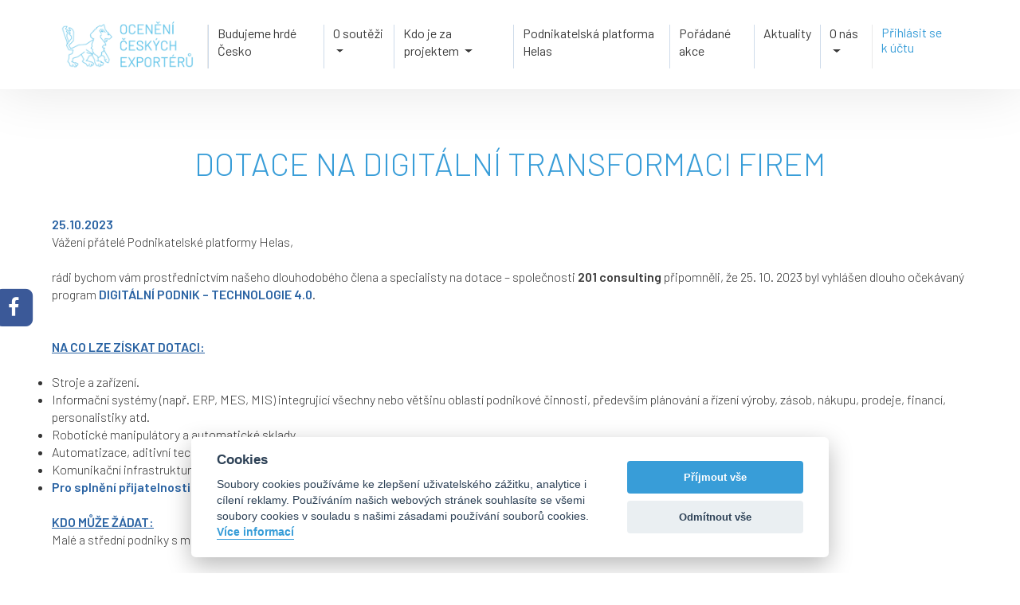

--- FILE ---
content_type: text/html; charset=utf-8
request_url: https://www.oceneniceskychexporteru.cz/actualities/detail/dotace-na-digitalni-transformaci-firem?id=737
body_size: 8645
content:
<!doctype html>
<html lang="cs"> 
    <!-- ******************************************************************* -->
    <!-- 
                                   HEAD
    -->
    <!-- ******************************************************************* -->
    <head>
        <script>
            const cc_policy_link = "https:\/\/www.oceneniceskychexporteru.cz"+ "/page/name/zpracovani-osobnich-udaju";
            const cc_contact_link = "https:\/\/www.oceneniceskychexporteru.cz" + "/page/name/kontakty";
        </script>
        <script defer src="/libraries/cookies/cookieconsent.min.js"></script>
        <script defer src="/libraries/cookies/cookieconsent-init.js"></script>

        <script>
            // Define dataLayer and the gtag function.
            window.dataLayer = window.dataLayer || [];
            function gtag(){dataLayer.push(arguments);}

            // Default ad_storage & analytics_storage to 'denied'.
            gtag('consent', 'default', {
                'ad_storage': 'denied',
                'analytics_storage': 'denied',
                'wait_for_update': 500
            });
        </script>

		<!-- Global site tag (gtag.js) - Google Analytics -->
		<script async src="https://www.googletagmanager.com/gtag/js?id=G-777B7PYDFR"></script>
		        <script>
            gtag('js', new Date());
            gtag('config', 'G-777B7PYDFR');
        </script>
        <!--- enable analytics when "analytics" category is selected --->
        <script type="text/plain" data-cookiecategory="analytics">
            gtag('consent', 'update', {
                'analytics_storage': 'granted'
            });
        </script>

        <!--- enable ads when "ads" category is selected --->
        <script type="text/plain" data-cookiecategory="ads">
            gtag('consent', 'update', {
                'ad_storage': 'granted'
            });
        </script>
    
        <meta charset="utf-8">
        <meta name="viewport" content="width=device-width, initial-scale=1.0, maximum-scale=1.0, user-scalable=0"><!-- Mobile Specific Metas -->
        <meta name="author" content="Webaz.cz">
        <meta name="robots" content="index,FOLLOW">
        
        
            <meta property="og:url"           content="https://www.oceneniceskychexporteru.cz/actualities/detail/dotace-na-digitalni-transformaci-firem?id=737">
            <meta property="og:type"          content="article">
            <meta property="og:title"         content="DOTACE NA DIGITÁLNÍ TRANSFORMACI FIREM | Ocenění českých exportérů">
            <meta property="og:description"   content="

Vážení přátelé Podnikatelské platformy Helas,
rádi bychom vám prostřednictvím našeho dlouhodobého člena a specialisty na dotace – společnosti 201… ">
            <meta property="og:image"         content="https://www.oceneniceskychexporteru.cz/assets/img/soc_oce.jpg">
            <meta property="og:image:type" content="image/jpg">
            <meta property="og:image:width" content="1800">
            <meta property="og:image:height" content="945">
            <meta property="og:image:alt" content="Logo ocenění českých exportérů">

        

    <title>DOTACE NA DIGITÁLNÍ TRANSFORMACI FIREM | Ocenění českých exporérů</title>

        <!-- favicon -->
        <link rel="shortcut icon" type="image/x-icon" href="/favicon.ico">
        
        <!-- fonts -->
        <link href="https://fonts.googleapis.com/css?family=Source+Sans+Pro:300,400,600" rel="stylesheet">
        <link href="https://fonts.googleapis.com/css?family=Barlow:300,400,600&display=swap&subset=latin-ext" rel="stylesheet">


<style>
  .fb-like iframe {
    width: 200px!important;
  }
</style>
            <!-- Bootstrap -->
            <link href="/assets/bootstrap/bootstrap.min.css?v=2" rel="stylesheet">
            <link href="/assets/style.css?v=9" rel="stylesheet">
            <!-- jQuery (necessary for Bootstrap's JavaScript plugins) -->
            <!-- HTML5 Shim and Respond.js IE8 support of HTML5 elements and media queries -->
            <!--[if lt IE 9]>
            <meta http-equiv="X-UA-Compatible" content="IE=edge">
            <script src="https://oss.maxcdn.com/html5shiv/3.7.2/html5shiv.min.js"></script>
            <script src="https://oss.maxcdn.com/respond/1.4.2/respond.min.js"></script>
            <![endif]-->


        

        

						
    </head>	
    <!-- ******************************************************************* -->
    <!-- 
                                    BODY
    -->
    <!-- ******************************************************************* -->

    <body class="ocl page ">
        
        <div id="fb-root"></div>
        <script async defer crossorigin="anonymous" src="https://connect.facebook.net/cs_CZ/sdk.js#xfbml=1&version=v11.0&appId=352614983228073&autoLogAppEvents=1" nonce="kGI8FH43"></script> 
        
        <div class="overflow">
            <div class="loader-block">
                    <div class="loader">Loading...</div>
            </div>
        

            <header id="header">
                <section class="max-width">
                    <div class="logo"><a href="/"><img src="/assets/img/logo_200_82.png"></a></div>
                    <nav class="sandwich" role="navigation">
                        <input type="checkbox" class="pseudo-check">
                        <div class="toggle-butt fa fa-bars"></div>
                        <div class="expand root">
                            
                                <ul  id="top" >
                        
                                                        
                                    <li >
                                        

                                    </li>
                        
                                                        
                                    <li >
                                        
                                                <a href="/page/name/budujeme-hrde-cesko">
                                                   Budujeme hrdé Česko
                                                </a>

                                    </li>
                        
                                                        
                                    <li class="has-children">
                                        
                                                <i class="fa fa-angle-right li-icon"></i>
                                                <input type="checkbox" class="pseudo-check sub-sandwich">
                                                
                                                
                                                <a class="dropdown-toggle" role="button" aria-haspopup="false" aria-expanded="false">                
                                                    O soutěži
                                                </a>
                                                
                                                <div class="expand sub">
                                <ul  class="sub-nav" >
                        
                                                        
                                    <li >
                                        
                                                <a href="/page/name/proc-se-zapojit">
                                                   Proč se zapojit?
                                                </a>

                                    </li>
                        
                                                        
                                    <li >
                                        
                                                <a href="/page/name/kategorie-a-pravidla">
                                                   Kategorie a pravidla
                                                </a>

                                    </li>
                        
                                                        
                                    <li >
                                        
                                                <a href="/winners/default/vysledky">
                                                   Výsledky
                                                </a>

                                    </li>
                        
                                                        
                                    <li >
                                        
                                                <a href="/page/name/prihlaska-do-souteze">
                                                   Přihláška do soutěže
                                                </a>

                                    </li>
                        
                                                        
                                    <li >
                                        
                                                <a href="/page/name/obchodni-podminky">
                                                   Obchodní podmínky
                                                </a>

                                    </li>
                                </ul>
                                                </div>

                                    </li>
                        
                                                        
                                    <li class="has-children">
                                        
                                                <i class="fa fa-angle-right li-icon"></i>
                                                <input type="checkbox" class="pseudo-check sub-sandwich">
                                                
                                                
                                                <a class="dropdown-toggle" role="button" aria-haspopup="false" aria-expanded="false">                
                                                    Kdo je za projektem
                                                </a>
                                                
                                                <div class="expand sub">
                                <ul  class="sub-nav" >
                        
                                                        
                                    <li >
                                        
                                                <a href="/page/name/zakladatelka">
                                                   Zakladatelka
                                                </a>

                                    </li>
                        
                                                        
                                    <li >
                                        
                                                <a href="/page/name/odborna-porota">
                                                   Odborná porota
                                                </a>

                                    </li>
                        
                                                        
                                    <li >
                                        
                                                <a href="/page/name/patron">
                                                   Patron
                                                </a>

                                    </li>
                        
                                                        
                                    <li >
                                        
                                                <a href="/partners/name/partneri-projektu">
                                                   Partneři projektu
                                                </a>

                                    </li>
                                </ul>
                                                </div>

                                    </li>
                        
                                                        
                                    <li >
                                        
                                            <a href="https://hnec.cz">
                                                Podnikatelská platforma Helas
                                            </a>

                                    </li>
                        
                                                        
                                    <li >
                                        
                                                <a href="/prepared-events/name/poradane-akce">
                                                   Pořádané akce
                                                </a>

                                    </li>
                        
                        
                                                        
                                    <li >
                                        
                                                <a href="/page/name/aktuality">
                                                   Aktuality
                                                </a>

                                    </li>
                        
                                                        
                                    <li class="has-children">
                                        
                                                <i class="fa fa-angle-right li-icon"></i>
                                                <input type="checkbox" class="pseudo-check sub-sandwich">
                                                
                                                
                                                <a class="dropdown-toggle" role="button" aria-haspopup="false" aria-expanded="false" href="/page/name/o-nas">                   
                                                    O nás
                                                </a>
                                                
                                                <div class="expand sub">
                                <ul  class="sub-nav" >
                        
                                                        
                                    <li >
                                        
                                                <a href="/reference/name/napsali-o-nas">
                                                   Napsali o nás
                                                </a>

                                    </li>
                        
                                                        
                                    <li >
                                        
                                                <a href="/page/name/reference">
                                                   Reference
                                                </a>

                                    </li>
                        
                                                        
                                    <li >
                                        
                                                <a href="/page/name/kontakty">
                                                   Kontakty
                                                </a>

                                    </li>
                                </ul>
                                                </div>

                                    </li>
                        
                        
                        
                                </ul>
                        </div>				
                    </nav>
                    <ul class="login sand-wich">
                        <li id="visitor">
                            <a href="/page/name/login">
                                <i class="hidden-sm fa fa-user"></i>			  			
                                <span class="hidden-xs">Přihlásit se k&nbsp;účtu</span>
                            </a>
                        </li>
                    </ul>
                </section>
            </header>

            <div id="flash" class="container mt-2">
            </div>  
                                                                
                         <!-- *********************************************************** -->
            <!-- 
                                        Obsah
            -->
            <!-- *********************************************************** -->



<div id="fb-root"></div>
<script>(function(d, s, id) {
  var js, fjs = d.getElementsByTagName(s)[0];
  if (d.getElementById(id)) return;
  js = d.createElement(s); js.id = id;
  js.src = "//connect.facebook.net/cs_CZ/sdk.js#xfbml=1&version=v2.10&appId=726115814180903";
  fjs.parentNode.insertBefore(js, fjs);
}(document, 'script', 'facebook-jssdk'));</script>


<div id="wrapper">
        <section class="max-width">
            <h1>DOTACE NA DIGITÁLNÍ TRANSFORMACI FIREM</h1>
            <o class="date"><strong>25.10.2023</strong></o>
            <div class="row">
<div class="col-12">
<p>Vážení přátelé Podnikatelské platformy Helas,</p>
<p>rádi bychom vám prostřednictvím našeho dlouhodobého člena a specialisty na dotace – společnosti <strong><a href="https://www.201consulting.cz/">201 consulting</a></strong> připomněli, že 25. 10. 2023 byl vyhlášen dlouho očekávaný program <strong>DIGITÁLNÍ PODNIK – TECHNOLOGIE 4.0</strong>.</p>
<p><strong><br /><span style="text-decoration: underline;">NA CO LZE ZÍSKAT DOTACI:</span></strong></p>
<ul style="list-style-type: disc;">
<li>Stroje a zařízení.</li>
<li>Informační systémy (např. ERP, MES, MIS) integrující všechny nebo většinu oblastí podnikové činnosti, především plánování a řízení výroby, zásob, nákupu, prodeje, financí, personalistiky atd.</li>
<li>Robotické manipulátory a automatické sklady.</li>
<li>Automatizace, aditivní technologie, měření.</li>
<li>Komunikační infrastruktura.</li>
<li><strong>Pro splnění přijatelnosti projektu je nezbytnou podmínkou zavedení informačního systému nebo jeho rozšíření.</strong></li>
</ul>
<p><strong><br /><span style="text-decoration: underline;">KDO MŮŽE ŽÁDAT:</span><br /></strong>Malé a střední podniky s místem podnikání na území ČR mimo hl. m. Praha.</p>
<p><strong><br /><span style="text-decoration: underline;">JAK VELKÁ BUDE MÍRA PODPORY? </span><br /></strong>Míra dotace bude 20 - 60 %.<br />Maximální výše dotace je 50 mil. Kč.<br />Její přesná velikost se bude odvíjet od velikosti podniku a místa realizace projektu.</p>
<p><strong><br /><span style="text-decoration: underline;">KDY JE MOŽNÉ PODAT ŽÁDOST O DOTACI? </span><br /></strong>Příjem žádostí bude od 15. 11. 2023 do 15. 2. 2024.<strong> </strong></p>
<p><strong><br /><span style="text-decoration: underline;">PROČ SI VYBRAT <a href="https://www.201consulting.cz/">201 consulting </a>JAKO SVÉHO PORADCE?</span></strong></p>
<ul style="list-style-type: disc;">
<li>Zajistí Vám bezplatné předběžné posouzení projektu. Projde s Vámi hodnotící kritéria a nastaví optimalizace ve Vašem záměru tak, aby byla žádost o dotaci při hodnocení úspěšná!</li>
<li>Realizovala již stovky úspěšných projektů v investiční výši za více jak 5,6 mld. Kč.</li>
<li>Má velké zkušenosti, jak ve firmách nastavit posun v digitalizaci a naplnit tak cíl programu.</li>
<li>Působí po celé ČR!</li>
</ul>
<p><br />V případě zájmu o konzultaci se prosím obraťte na projektovou manažerku <strong>Ing. Janu Nejedlou</strong> na tel. čísle +420 602 783 210 nebo e-mailu jana.nejedla@201.cz.</p>
<p><br />Vaše Helena Kohoutová<br />Zakladatelka Podnikatelské platformy Helas</p>
<p><img class="" src="https://www.hnec.cz/www/assets/images/content/0_2023/%C5%99%C3%ADjen/201consulting_digital.jpg" alt="" width="1000" height="666" /></p>
</div>
</div>
<div class="col-12"> </div>
            <div class="facebook-buttons">
              <div class="a2a_kit a2a_kit_size_32 a2a_default_style mt-2">
                                            <a class="a2a_button_twitter"></a>
                                            <a class="a2a_button_linkedin"></a>
                                        </div>
                <div class="fb-like" style="width:300px" data-href="https://www.oceneniceskychexporteru.cz/actualities/detail/dotace-na-digitalni-transformaci-firem?id=737" data-layout="button_count" data-action="like" data-size="large" data-show-faces="true" data-share="true"></div>
            </div>
            

        </section>
</div>

<div id="wrapper">
  <section class="max-width">
    <h2 style="text-align: left;">Další články</h2>
    <div class="row noPadding actuality-list">
        <div class="col-xs-12 col-md-3">
            <a href="/actualities/detail/probihajici-vyzva-do-programu-digitalni-podnik-digitalni-technologie?id=1013">

                    <img src="/admin-assets/actualities/1013_probihajici-vyzva-do-programu-digitalni-podnik-digitalni-technologie/images/1006_1769177823.jpg">

                <p class="bold ddblue">Probíhající výzva do programu Digitální podnik – Digitální technologie
                </p>
                <p>

                         Vážení přátelé Podnikatelské platformy Helas,
rádi bychom vás prostřednictvím našeho dlouhodobého člena a specialisty na dotace – společnosti 201 consulting informovali o probíhající výzvě, vyhlášené Ministerstvem průmyslu a obchodu, do programu Digitální podnik –...
                </p>
            </a>
        </div>
        <div class="col-xs-12 col-md-3">
            <a href="/actualities/detail/jak-ai-pomaha-profesionalizovat-vezenska-call-centra?id=1012">

                    <img src="/admin-assets/actualities/1012_jak-ai-pomaha-profesionalizovat-vezenska-call-centra/images/1005_1769177687.jpg">

                <p class="bold ddblue">Jak AI pomáhá profesionalizovat vězeňská call centra
                </p>
                <p>

                         A-GIGA a SentiSquare slaví! Vyhráli 1. místo 11. ročníku soutěže Czech Contact Center Award 2025 v kategorii Lidé. Ukázali, že spojení AI a sociálních témat může být byznysově velmi úspěšné...
                </p>
            </a>
        </div>
        <div class="col-xs-12 col-md-3">
            <a href="/actualities/detail/pomahame-celym-rodinam?id=1011">

                    <img src="/admin-assets/actualities/1011_pomahame-celym-rodinam/images/1004_1769177535.jpg">

                <p class="bold ddblue">POMÁHÁME CELÝM RODINÁM
                </p>
                <p>

                         Dáma, která stojí za organizací PROINTEPO Jarmila Karpašová je doktorkou filozofie s letitou praxí v oblasti vzdělávání dětí a mládeže s postižením. Inspirací jí jsou jak zahraniční zkušenosti, tak potřeby samotných klientů. V její...
                </p>
            </a>
        </div>
        <div class="col-xs-12 col-md-3">
            <a href="/actualities/detail/lide-evolve-finance-ktere-davaji-smysl-s-dagmar-stverakovou-hejdukovou?id=1010">

                    <img src="/admin-assets/actualities/1010_lide-evolve-finance-ktere-davaji-smysl-s-dagmar-stverakovou-hejdukovou/images/1003_1768563708.jpg">

                <p class="bold ddblue">Lidé EVOLVE: Finance, které dávají smysl s Dagmar Štverákovou Hejdukovou
                </p>
                <p>

                         V rámci série „Lidé EVOLVE“ vám postupně představujeme osobnosti, které stojí za jednotlivými značkami a společně utvářejí směřování celé skupiny. Po rozhovorech se zakladatelkou Dagmar Poláchovou, vítězkou Ocenění Českých Podnikatelek...
                </p>
            </a>
        </div>
    </div>
  </section>
</div>

            <!-- *********************************************************** -->
            <!-- 
                                        Paticka
            -->
            <!-- *********************************************************** -->

            <section class="call-to-action">
                <div class="container">
                    <div class="row">
                        <div class="col-lg-9 col-md-6 col-sm-12">
                            <h2>OCENĚNÍ ČESKÝCH EXPORTÉRŮ</h2>
                            <p>Ocenění Českých exportérů stojí na Vaší straně. Vnímáme Vaše potřeby, hledáme řešení a poskytujeme informace a inspiraci.</p>
                        </div>
                        <div class="col-lg-3 col-md-6 col-sm-12">
                        </div>
                    </div>
                </div>
            </section>
            
            <section class="footer_partners max-width">
                <div class="col-md-12">
                    <div class="title">Partneři projektu</div>
                    <div class="mini-title">Ocenění Českých Exportérů</div>
                </div>
            </section>
            
            <section class="footer_partners row max-width">
                <div class="col-md-3 col-sm-6 pt-4">
                    <p>Hlavní partner</p>

                    






                                <div class='logo-main'><a href="https://www.pelmi.cz/"><img src="/admin-assets/pages/120_partneri-projektu/modules/partners/795_pelmi-logistics-bigger.png" alt="Logo - Pelmi"></a></div>



                </div>
            <div class="col-md-3 col-sm-6 pt-4">
                <p>Oficiální partner</p>

                






                            <div class='logo-main'><a href="https://www.genesis.cz/"><img src="/admin-assets/pages/120_partneri-projektu/modules/partners/764_gc-pef-2-bigger.jpg" alt="Logo - Genesis Capital "></a></div>


                

            </div>
            
                <div class="col-md-3 col-sm-6 pt-4">
                    <p>Odborný garant</p>







                                    <div class='logo-main'><a href="http://www.crif.cz"><img src="/admin-assets/pages/120_partneri-projektu/modules/partners/400_crif-bigger.jpg" alt="Logo - CRIF - Czech credit bureau "></a></div>



                </div>
            
                <div class="col-md-3 col-sm-6 pt-4">
                    <p>Zakladatel</p>







                                    <div class='logo-main'><a href="http://www.helas.org"><img src="/admin-assets/pages/120_partneri-projektu/modules/partners/451_kreslici-pla-tno-1-kopie-6-bigger.png" alt="Logo - Agentura Helas "></a></div>



                </div>

                <div class="col-md-3 col-sm-6 pt-4">
                    <p>Záštita a partner</p>







                                    <div class='logo-main'><a href="https://www.mpo.cz/"><img src="/admin-assets/pages/120_partneri-projektu/modules/partners/791_logo-mpo-barevne-pozitivni-rgb-bigger.png" alt="Logo - Ministerstvo průmyslu a obchodu ČR"></a></div>



                </div>
            </section>

            <section class="footers_other_partners max-width">   
                <div class="all col-md-12">
                        <p class='mb-40'>Partneři</p>
                        <div class="logos-group logos-group--grid group row">

                                    
                                    
                                            <div class="col-md-2 col-sm-3 col-xs-4"><a href="https://www.alukov.cz/?gclid=CjwKCAjwzuqgBhAcEiwAdj5dRoqlrsqFEMqwJGKAKIYGJGIAUiu0noZPvR4LZwc_0SlXcaUpRSKhHhoCOtAQAvD_BwE"><img src="/admin-assets/pages/120_partneri-projektu/modules/partners/709_al-logo-72dpi-cmyk-bigger.jpg" alt="Logo - ALUKOV"></a></div>


                                    
                                    
                                            <div class="col-md-2 col-sm-3 col-xs-4"><a href="http://www.dobratiskarna.com/"><img src="/admin-assets/pages/120_partneri-projektu/modules/partners/654_dt-logo-noclaim-cmyk-bigger.jpg" alt="Logo - dobrá TISKÁRNA"></a></div>


                                    
                                    
                                            <div class="col-md-2 col-sm-3 col-xs-4"><a href="http://www.eternalbyhelena.cz/"><img src="/admin-assets/pages/120_partneri-projektu/modules/partners/589_589-eternal-helena-04-bigger.jpg" alt="Logo - ETERNAL BY HELENA"></a></div>


                                    
                                    
                                            <div class="col-md-2 col-sm-3 col-xs-4"><a href="https://www.harmonresearch.cz/en/"><img src="/admin-assets/pages/120_partneri-projektu/modules/partners/761_test-bigger.jpg" alt="Logo - HARMON Research"></a></div>


                                    
                                    
                                            <div class="col-md-2 col-sm-3 col-xs-4"><a href="https://www.intedat.com/"><img src="/admin-assets/pages/120_partneri-projektu/modules/partners/652_horizontalni-bigger.jpg" alt="Logo - Intedat"></a></div>


                                    
                                    
                                            <div class="col-md-2 col-sm-3 col-xs-4"><a href="https://www.jsk.cz/"><img src="/admin-assets/pages/120_partneri-projektu/modules/partners/586_jsk-ak-logo-rgb-bigger.png" alt="Logo - JŠK ADVOKÁTNÍ KANCELÁŘ"></a></div>


                                    
                                    
                                            <div class="col-md-2 col-sm-3 col-xs-4"><a href="http://www.jvsservice.cz/"><img src="/admin-assets/pages/120_partneri-projektu/modules/partners/712_jvs-upravene-logo-bigger.jpg" alt="Logo - JVS SERVICE"></a></div>


                                    
                                    
                                            <div class="col-md-2 col-sm-3 col-xs-4"><a href="http://www.jvsservice.cz/"><img src="/admin-assets/pages/120_partneri-projektu/modules/partners/609_microsoft-barevne-2017-bigger.png" alt="Logo - Microsoft"></a></div>


                                    
                                    
                                            <div class="col-md-2 col-sm-3 col-xs-4"><a href="https://www.respect.cz/cs"><img src="/admin-assets/pages/120_partneri-projektu/modules/partners/705_logo-respect-group-rgb-bigger.png" alt="Logo - RESPECT Group – pojišťovací makléř pro firmy a podnikatele "></a></div>


                                    
                                    
                                            <div class="col-md-2 col-sm-3 col-xs-4"><a href="https://www.vere.cz/"><img src="/admin-assets/pages/120_partneri-projektu/modules/partners/596_vere-prague-logo-bigger.png" alt="Logo - Vere Prague"></a></div>


                                    
                                    
                                            <div class="col-md-2 col-sm-3 col-xs-4"><a href="https://zfsperk.cz/index.php?lang=cs"><img src="/admin-assets/pages/120_partneri-projektu/modules/partners/790_final-zuzana-fialova-autorsky-sperk-logo-bigger.png" alt="Logo - ZUZANA FIALOVÁ"></a></div>

                        </div>
                </div>
            </section>
            <section class="footers_other_partners max-width">   
                <div class="all col-md-12">
                        <p class='mb-40'>Partner slavnostního vyhlášení</p>
                        <div class="logos-group logos-group--grid group row">






                                            <div class="col-md-2 col-sm-3 col-xs-4"><a href="https://www.201consulting.cz/"><img src="/admin-assets/pages/120_partneri-projektu/modules/partners/774_201-email-podpis-logo-nove-002-bigger.png" alt="Logo - 201 consulting"></a></div>








                                            <div class="col-md-2 col-sm-3 col-xs-4"><a href="https://www.csob.cz/lide?bid1=ps-RET-CSOB-csob-2CSB0017I|25|txt|kws|csob~purebrand~exact-22w10-Eta-google-red170017462&amp;gad_source=1&amp;gad_campaignid=350253312&amp;gbraid=0AAAAAD29voArHFmpuHlQbIuikC6u5jh6S&amp;g"><img src="/admin-assets/pages/120_partneri-projektu/modules/partners/771_csob-barevne-bigger.jpg" alt="Logo - ČSOB"></a></div>








                                            <div class="col-md-2 col-sm-3 col-xs-4"><a href="https://www.janecekfoundation.cz/"><img src="/admin-assets/pages/120_partneri-projektu/modules/partners/789_janecek-foundation-vertical-black-rgb-bigger.png" alt="Logo - Janeček Foundation"></a></div>








                                            <div class="col-md-2 col-sm-3 col-xs-4"><a href="https://kvetna1794.cz/?srsltid=AfmBOorM2Hl_AyDFI7C8-pDEcajMBCUdcsNrakGmiuzmQJ5MWbstcvdi"><img src="/admin-assets/pages/120_partneri-projektu/modules/partners/777_logo-bigger.png" alt="Logo - Květná 1794 "></a></div>








                                            <div class="col-md-2 col-sm-3 col-xs-4"><a href="https://www.tech-trade.cz/"><img src="/admin-assets/pages/120_partneri-projektu/modules/partners/786_logo-trox-tech-trade-600px-bigger.png" alt="Logo - TROX TECH-TRADE"></a></div>


                        </div>
                </div>
            </section>
            <section class="footers_other_partners max-width">   
                <div class="all col-md-12">
                        <p class='mb-40'>Dodavatelé</p>
                        <div class="logos-group logos-group--grid group row">






                                            <div class="col-md-2 col-sm-3 col-xs-4"><a href="https://www.vinarstvimalanik.cz/"><img src="/admin-assets/pages/120_partneri-projektu/modules/partners/792_mo-logo-zlata-bigger.jpg" alt="Logo - VINAŘSTVÍ MALÁNÍK – OSIČKA s.r.o."></a></div>








                                            <div class="col-md-2 col-sm-3 col-xs-4"><a href="https://www.dermacol.cz/?gad_source=1&amp;gad_campaignid=243858370&amp;gbraid=0AAAAADjPSTZDwtyxUsZWpdbLqXGQl9eb4&amp;gclid=EAIaIQobChMI1OGJ-8KokAMVxYSDBx2MhTWuEAAYASAAEgJcWfD_BwE"><img src="/admin-assets/pages/120_partneri-projektu/modules/partners/768_bez-nazvu-bigger.png" alt="Logo - Dermacol"></a></div>


                        </div>
                </div>
            </section>
            <section class="footers_other_partners max-width">
                <div class="all col-md-12">
                    <p class='mb-40'>Mediální partneři</p>
                        <div class="logos-group logos-group--grid group row">





                                        <div class="col-md-2 col-sm-3 col-xs-4"><a href="https://age-management.cz/"><img src="/admin-assets/pages/120_partneri-projektu/modules/partners/445_age-m-bigger.jpg" alt="Logo - Age"></a></div>






                                        <div class="col-md-2 col-sm-3 col-xs-4"><a href="https://tradenews.cz/"><img src="/admin-assets/pages/120_partneri-projektu/modules/partners/446_trade-news-trademark-bigger.jpg" alt="Logo - TRADE NEWS"></a></div>






                                        <div class="col-md-2 col-sm-3 col-xs-4"><a href="https://www.businessinfo.cz/"><img src="/admin-assets/pages/120_partneri-projektu/modules/partners/642_businessinfo-cz-logo-do-inzerci-na-weby-bez-claimu-bigger.png" alt="Logo - BUSINESSINFO.CZ"></a></div>






                                        <div class="col-md-2 col-sm-3 col-xs-4"><a href="http://www.b-s-c.cz/Brands-Stores.html"><img src="/admin-assets/pages/120_partneri-projektu/modules/partners/393_brands-stories-media-bigger.jpg" alt="Logo - BRANDS &amp; STORIES"></a></div>






                                        <div class="col-md-2 col-sm-3 col-xs-4"><a href="www.epravo.cz"><img src="/admin-assets/pages/120_partneri-projektu/modules/partners/285_epravo-bigger.jpg" alt="Logo - EPRAVO.CZ"></a></div>






                                        <div class="col-md-2 col-sm-3 col-xs-4"><a href="https://www.hnec.cz/horizont-point"><img src="/admin-assets/pages/120_partneri-projektu/modules/partners/639_logo-bigger.jpg" alt="Logo - HORIZONT POINT"></a></div>






                                        <div class="col-md-2 col-sm-3 col-xs-4"><a href="http://www.inpublic.cz/"><img src="/admin-assets/pages/120_partneri-projektu/modules/partners/164_logo-inpublic-bigger.jpg" alt="Logo - Inpublic Group"></a></div>






                                        <div class="col-md-2 col-sm-3 col-xs-4"><a href="https://www.iprosperita.cz/"><img src="/admin-assets/pages/120_partneri-projektu/modules/partners/532_prosperita-cmyk-1-bigger.jpg" alt="Logo - PROSPERITA"></a></div>






                                        <div class="col-md-2 col-sm-3 col-xs-4"><a href="https://rf-hobby.cz/"><img src="/admin-assets/pages/120_partneri-projektu/modules/partners/715_epocha-logo-cervene-cmyk-bigger.jpg" alt="Logo - RF HOBBY"></a></div>






                                        <div class="col-md-2 col-sm-3 col-xs-4"><a href="https://www.transport-logistika.cz/"><img src="/admin-assets/pages/120_partneri-projektu/modules/partners/516_transport-a-logistika-logo-2-bigger.jpg" alt="Logo - Transport-logistika.cz - online deník o dopravě a logistice"></a></div>


                        </div>
                </div>
            </section>
            
            <!-- page footer START -->
            <footer id="footer">
                <section class="bottom max-width">
                    <div class="credits"><a href="https://www.webaz.cz/">Webaz</a></div>
                    2026 Všechna práva vyhrazena   |   <a href="https://www.oceneniceskychexporteru.cz/page/name/zpracovani-osobnich-udaju">Zpracování osobních údajů</a>
                </setion>
            </footer>
            <!-- page footer END -->	
        </div>
	<!-- body wrapper END -->


        <div id="fixed-icons">
            <a href="https://www.facebook.com/Ocen%C4%9Bn%C3%AD-%C4%8Desk%C3%BDch-export%C3%A9r%C5%AF-104407904583515/?modal=admin_todo_tour" target="_blank" class="facebook-link">
                <span class="fa-stack fa-lg icon-facebook">
                    <i class="fa fa-square fa-stack-2x"></i>
                    <i class="fa fa-facebook fa-stack-1x"></i>
                </span>
            </a>

                                </div>


        
        <!-- *************************************************************** -->
        <!-- 
                                    Scripts
        -->
        <!-- *************************************************************** -->
        
            <!-- javascript/jQuery files are linked here -->
            <script src="/assets/js/jquery-3.1.1.min.js"></script> 
            <script src="https://maps.google.com/maps/api/js?key=AIzaSyD7RsMcMlJ38mjD49RrtApB2WZz8J3k0Ik"></script>
            <script src="/assets/js/bootstrap.min.js"></script>
            <!-- <script src="../node_modules/bootstrap/dist/js/bootstrap.min.js"></script>   -->
            <script src="/assets/js/slider.js"></script> 
            <script src="/assets/js/site.min.js?v=2"></script>
            <script src="https://unpkg.com/naja@3/dist/Naja.min.js"></script>

            <script>
                var a2a_config = a2a_config || {};
                a2a_config.onclick = 1;
                a2a_config.locale = "cs";
            </script>
            <script async src="https://static.addtoany.com/menu/page.js"></script>
            
            <script>
                $( document ).ready(function() {
                    naja.initialize();
                    
                    function setNavigationTop() {
                        var headerHeight = $("#header").height();
                        $(".ocl #header .sandwich .root").css({ top: headerHeight + 'px' });
                    }
                    
                    setNavigationTop();
                    
                    $(window).resize(function(){
                        if ($(window).width() < 1049) {
                            setNavigationTop();
                        }
                        else
                        {
                            $(".ocl #header .sandwich .root").css({ top: 'initial' });
                            $(".ocl #header .sandwich .root").css({ position: 'initial' });
                        }
                    });
                    
                });
            </script>
            
    </body>	
</html>


--- FILE ---
content_type: text/css
request_url: https://www.oceneniceskychexporteru.cz/assets/style.css?v=9
body_size: 28268
content:
@charset "UTF-8";
/* line 5, C:/Ruby22-x64/lib/ruby/gems/2.2.0/gems/compass-core-1.0.3/stylesheets/compass/reset/_utilities.scss */
html, body, div, span, applet, object, iframe,
h1, h2, h3, h4, h5, h6, p, blockquote, pre,
a, abbr, acronym, address, big, cite, code,
del, dfn, em, img, ins, kbd, q, s, samp,
small, strike, strong, sub, sup, tt, var,
b, u, i, center,
dl, dt, dd, ol, ul, li,
fieldset, form, label, legend,
table, caption, tbody, tfoot, thead, tr, th, td,
article, aside, canvas, details, embed,
figure, figcaption, footer, header, hgroup,
menu, nav, output, ruby, section, summary,
time, mark, audio, video {
  margin: 0;
  padding: 0;
  border: 0;
  font: inherit;
  font-size: 100%;
  vertical-align: baseline;
}

.logo-main {
    height: 100px;
    position: relative;
}

.logo-main img {
    position: absolute; 
    left: 50%;
    top: 50%;
    transform: translate(-50%, -50%);
}

.logos-group.logos-group--grid {
    margin-left: -40px; margin-right: -40px; box-shadow: inset 0px 0px 0px 10px white;
/*    background-image: url('./img/loga_bg.png'); background-repeat: repeat; background-size: 16.66666%;*/
    background-position: top left;
    position: relative;
    
    -webkit-box-shadow: inset 0px 0px 0px 1px rgba(255,255,255,1);
    -moz-box-shadow: inset 0px 0px 0px 1px rgba(255,255,255,1);
    box-shadow: inset 0px 0px 0px 1px rgba(255,255,255,1);
}

.logos-group.logos-group--grid .col-md-2 {
    height: 90px; position: relative;
    border-right: 1px solid #e5e5e5;
    border-bottom: 1px solid #e5e5e5;
    z-index: 0;
}
.logos-group.logos-group--grid .col-md-2:last-child {
  border-right: none;
}

.logos-group.logos-group--grid .col-md-2.logged {
  height: 180px; position: relative;
  z-index: 0;
  border-bottom: none;
}

.logos-group.logos-group--grid .col-md-2.logged:nth-child(1n+7) {
  border-top: 1px solid #e5e5e5;
}

.logos-group.logos-group--grid .col-md-2 img {
    position: absolute; left: 50%; top: 50%; transform: translate(-50%, -50%); margin: 0
}

.logos-group.logos-group--grid .col-md-2.logged img {
  position: inherit; left: 0; top: 0; transform: none ; margin: 0
}
.logos-group.logos-group--grid .col-md-2.logged a {
  cursor: pointer;
}
.logos-group.logos-group--grid .col-md-2.logged a:hover {
  cursor: pointer;
}

@media screen and (max-width: 1160px) {
    .logos-group.logos-group--grid {
/*        background-image: url('./img/loga_bg-horizontal.png');
        background-size: 1px;*/
        margin-left: -15px; margin-right: -15px;
    }
    
    .logos-group.logos-group--grid .col-md-2 img {
        max-width: 90%;
    }
    
    .logos-group.logos-group--grid::before {
        content: "";
        display: block;
        position: absolute;
        top: 0;
        left: 0;
        width: 100%;
        height: 100%;
/*        background-image: url('./img/loga_bg-vertical.png'); background-repeat: repeat; background-size: 16.66666%;*/
    }
}
@media screen and (max-width: 767px) {
    .logos-group.logos-group--grid::before {
/*        background-size: 25%;*/
    }
}

@media screen and (max-width: 575px) {
    
    .logos-group.logos-group--grid::before {
/*        background-size: 50%;*/
    }
    
    .logo-main {
        margin-bottom: 20px;
    }
    
    .logos-group.logos-group--grid .col-md-2 {
        width: 50%;
    }
    
    .logos-group.logos-group--grid .col-md-2 img {
        max-width: 80%;
    }
}

.mb-40 {
    margin-bottom: 40px !important;
}

/* line 22, C:/Ruby22-x64/lib/ruby/gems/2.2.0/gems/compass-core-1.0.3/stylesheets/compass/reset/_utilities.scss */
html {
  line-height: 1;
}

/* line 24, C:/Ruby22-x64/lib/ruby/gems/2.2.0/gems/compass-core-1.0.3/stylesheets/compass/reset/_utilities.scss */
ol, ul {
  list-style: none;
}

/* line 26, C:/Ruby22-x64/lib/ruby/gems/2.2.0/gems/compass-core-1.0.3/stylesheets/compass/reset/_utilities.scss */
table {
  border-collapse: collapse;
  border-spacing: 0;
}

/* line 28, C:/Ruby22-x64/lib/ruby/gems/2.2.0/gems/compass-core-1.0.3/stylesheets/compass/reset/_utilities.scss */
caption, th, td {
  text-align: left;
  font-weight: normal;
  padding: 15px;
    border: 1px solid;
}

/* line 30, C:/Ruby22-x64/lib/ruby/gems/2.2.0/gems/compass-core-1.0.3/stylesheets/compass/reset/_utilities.scss */
q, blockquote {
  quotes: none;
}
/* line 103, C:/Ruby22-x64/lib/ruby/gems/2.2.0/gems/compass-core-1.0.3/stylesheets/compass/reset/_utilities.scss */
q:before, q:after, blockquote:before, blockquote:after {
  content: "";
  content: none;
}

/* line 32, C:/Ruby22-x64/lib/ruby/gems/2.2.0/gems/compass-core-1.0.3/stylesheets/compass/reset/_utilities.scss */
a img {
  border: none;
}

/* line 116, C:/Ruby22-x64/lib/ruby/gems/2.2.0/gems/compass-core-1.0.3/stylesheets/compass/reset/_utilities.scss */
article, aside, details, figcaption, figure, footer, header, hgroup, main, menu, nav, section, summary {
  display: block;
}

/* custom cs resets */
/* line 3, ../sass/_reset/_normalize.scss */
body {
  margin: auto;
  /* horizontal centering */
  max-width: 100%;
  /* often cascaded to em|px */
  word-wrap: break-word;
  /* allow text to wrap */
}

/*
 * embed responsiv
 * Avoid height:auto on iframe|object|embed due to clipping. 
 * Void inline styles via !important if needed.
 * custom cs fix of fit.css 
 */
/* line 18, ../sass/_reset/_normalize.scss */
object, object[style*="width:"], embed, embed[style*="width:"],
input,
input[style*="width:"], textarea, textarea[style*="width:"], progress, progress[style*="width:"], meter, meter[style*="width:"], datalist, datalist[style*="width:"], output, output[style*="width:"],
img,
img[style*="width:"], audio, audio[style*="width:"], video, video[style*="width:"], canvas, canvas[style*="width:"] {
  max-width: intrinsic;
  /* Safari/WebKit,  prevents img with 100% max-width from disappearing in Safari and the rest */
  max-width: -moz-max-content;
  /* Firefox/Gecko */
  max-width: 100%;
  height: auto;
}

@media \0screen {
  /* line 27, ../sass/_reset/_normalize.scss */
  img {
    width: auto;
  }
}
/* line 35, ../sass/_reset/_normalize.scss */
button::-moz-focus-inner,
input[type="reset"]::-moz-focus-inner,
input[type="button"]::-moz-focus-inner,
input[type="submit"]::-moz-focus-inner,
input[type="file"] > input[type="button"]::-moz-focus-inner {
  padding: 0;
  border: 0;
}

@font-face {
  font-family: "flexslider-icon";
  src: url('fonts/flexslider-icon.eot?1473214940');
  src: url('fonts/flexslider-icon.eot?&1473214940#iefix') format('embedded-opentype'), url('fonts/flexslider-icon.woff?1473214940') format('woff'), url('fonts/flexslider-icon.ttf?1473214940') format('truetype'), url('fonts/flexslider-icon.svg?1473214940') format('svg');
  font-weight: normal;
  font-style: normal;
}
/*!
 *  Font Awesome 4.7.0 by @davegandy - http://fontawesome.io - @fontawesome
 *  License - http://fontawesome.io/license (Font: SIL OFL 1.1, CSS: MIT License)
 */
/* FONT PATH
 * -------------------------- */
@font-face {
  font-family: 'FontAwesome';
  src: url(fonts/font-awesome/fontawesome-webfont.eot?v=4.7.0&1485809220);
  src: url(fonts/font-awesome/fontawesome-webfont.eot?v=4.7.0&1485809220#iefix) format("embedded-opentype"), url(fonts/font-awesome/fontawesome-webfont.woff2?v=4.7.0&1485809220) format("woff2"), url(fonts/font-awesome/fontawesome-webfont.woff?v=4.7.0&1485809222) format("woff"), url(fonts/font-awesome/fontawesome-webfont.ttf?v=4.7.0&1485809221) format("truetype"), url(fonts/font-awesome/fontawesome-webfont.svg?v=4.7.0&1485809219#fontawesomeregular) format("svg");
  font-weight: normal;
  font-style: normal;
}
/* line 4, C:/Ruby22-x64/lib/ruby/gems/2.2.0/gems/font-awesome-sass-4.7.0/assets/stylesheets/font-awesome/_core.scss */
.fa {
  display: inline-block;
  font: normal normal normal 14px/1 FontAwesome;
  font-size: inherit;
  text-rendering: auto;
  -webkit-font-smoothing: antialiased;
  -moz-osx-font-smoothing: grayscale;
}

/* makes the font 33% larger relative to the icon container */
/* line 5, C:/Ruby22-x64/lib/ruby/gems/2.2.0/gems/font-awesome-sass-4.7.0/assets/stylesheets/font-awesome/_larger.scss */
.fa-lg {
  font-size: 1.33333em;
  line-height: 0.75em;
  vertical-align: -15%;
}

/* line 10, C:/Ruby22-x64/lib/ruby/gems/2.2.0/gems/font-awesome-sass-4.7.0/assets/stylesheets/font-awesome/_larger.scss */
.fa-2x {
  font-size: 2em;
}

/* line 11, C:/Ruby22-x64/lib/ruby/gems/2.2.0/gems/font-awesome-sass-4.7.0/assets/stylesheets/font-awesome/_larger.scss */
.fa-3x {
  font-size: 3em;
}

/* line 12, C:/Ruby22-x64/lib/ruby/gems/2.2.0/gems/font-awesome-sass-4.7.0/assets/stylesheets/font-awesome/_larger.scss */
.fa-4x {
  font-size: 4em;
}

/* line 13, C:/Ruby22-x64/lib/ruby/gems/2.2.0/gems/font-awesome-sass-4.7.0/assets/stylesheets/font-awesome/_larger.scss */
.fa-5x {
  font-size: 5em;
}

/* line 3, C:/Ruby22-x64/lib/ruby/gems/2.2.0/gems/font-awesome-sass-4.7.0/assets/stylesheets/font-awesome/_fixed-width.scss */
.fa-fw {
  width: 1.28571em;
  text-align: center;
}

/* line 4, C:/Ruby22-x64/lib/ruby/gems/2.2.0/gems/font-awesome-sass-4.7.0/assets/stylesheets/font-awesome/_list.scss */
.fa-ul {
  padding-left: 0;
  margin-left: 2.14286em;
  list-style-type: none;
}
/* line 8, C:/Ruby22-x64/lib/ruby/gems/2.2.0/gems/font-awesome-sass-4.7.0/assets/stylesheets/font-awesome/_list.scss */
.fa-ul > li {
  position: relative;
}

/* line 10, C:/Ruby22-x64/lib/ruby/gems/2.2.0/gems/font-awesome-sass-4.7.0/assets/stylesheets/font-awesome/_list.scss */
.fa-li {
  position: absolute;
  left: -2.14286em;
  width: 2.14286em;
  top: 0.14286em;
  text-align: center;
}
/* line 16, C:/Ruby22-x64/lib/ruby/gems/2.2.0/gems/font-awesome-sass-4.7.0/assets/stylesheets/font-awesome/_list.scss */
.fa-li.fa-lg {
  left: -1.85714em;
}

/* line 4, C:/Ruby22-x64/lib/ruby/gems/2.2.0/gems/font-awesome-sass-4.7.0/assets/stylesheets/font-awesome/_bordered-pulled.scss */
.fa-border {
  padding: .2em .25em .15em;
  border: solid 0.08em #eee;
  border-radius: .1em;
}

/* line 10, C:/Ruby22-x64/lib/ruby/gems/2.2.0/gems/font-awesome-sass-4.7.0/assets/stylesheets/font-awesome/_bordered-pulled.scss */
.fa-pull-left {
  float: left;
}

/* line 11, C:/Ruby22-x64/lib/ruby/gems/2.2.0/gems/font-awesome-sass-4.7.0/assets/stylesheets/font-awesome/_bordered-pulled.scss */
.fa-pull-right {
  float: right;
}

/* line 14, C:/Ruby22-x64/lib/ruby/gems/2.2.0/gems/font-awesome-sass-4.7.0/assets/stylesheets/font-awesome/_bordered-pulled.scss */
.fa.fa-pull-left {
  margin-right: .3em;
}
/* line 15, C:/Ruby22-x64/lib/ruby/gems/2.2.0/gems/font-awesome-sass-4.7.0/assets/stylesheets/font-awesome/_bordered-pulled.scss */
.fa.fa-pull-right {
  margin-left: .3em;
}

/* Deprecated as of 4.4.0 */
/* line 19, C:/Ruby22-x64/lib/ruby/gems/2.2.0/gems/font-awesome-sass-4.7.0/assets/stylesheets/font-awesome/_bordered-pulled.scss */
.pull-right {
  float: right;
}

/* line 20, C:/Ruby22-x64/lib/ruby/gems/2.2.0/gems/font-awesome-sass-4.7.0/assets/stylesheets/font-awesome/_bordered-pulled.scss */
.pull-left {
  float: left;
}

/* line 23, C:/Ruby22-x64/lib/ruby/gems/2.2.0/gems/font-awesome-sass-4.7.0/assets/stylesheets/font-awesome/_bordered-pulled.scss */
.fa.pull-left {
  margin-right: .3em;
}
/* line 24, C:/Ruby22-x64/lib/ruby/gems/2.2.0/gems/font-awesome-sass-4.7.0/assets/stylesheets/font-awesome/_bordered-pulled.scss */
.fa.pull-right {
  margin-left: .3em;
}

/* line 4, C:/Ruby22-x64/lib/ruby/gems/2.2.0/gems/font-awesome-sass-4.7.0/assets/stylesheets/font-awesome/_animated.scss */
.fa-spin {
  -webkit-animation: fa-spin 2s infinite linear;
  animation: fa-spin 2s infinite linear;
}

/* line 9, C:/Ruby22-x64/lib/ruby/gems/2.2.0/gems/font-awesome-sass-4.7.0/assets/stylesheets/font-awesome/_animated.scss */
.fa-pulse {
  -webkit-animation: fa-spin 1s infinite steps(8);
  animation: fa-spin 1s infinite steps(8);
}

@-webkit-keyframes fa-spin {
  0% {
    -webkit-transform: rotate(0deg);
    transform: rotate(0deg);
  }
  100% {
    -webkit-transform: rotate(359deg);
    transform: rotate(359deg);
  }
}
@keyframes fa-spin {
  0% {
    -webkit-transform: rotate(0deg);
    transform: rotate(0deg);
  }
  100% {
    -webkit-transform: rotate(359deg);
    transform: rotate(359deg);
  }
}
/* line 4, C:/Ruby22-x64/lib/ruby/gems/2.2.0/gems/font-awesome-sass-4.7.0/assets/stylesheets/font-awesome/_rotated-flipped.scss */
.fa-rotate-90 {
  -ms-filter: "progid:DXImageTransform.Microsoft.BasicImage(rotation=1)";
  -webkit-transform: rotate(90deg);
  -ms-transform: rotate(90deg);
  transform: rotate(90deg);
}

/* line 5, C:/Ruby22-x64/lib/ruby/gems/2.2.0/gems/font-awesome-sass-4.7.0/assets/stylesheets/font-awesome/_rotated-flipped.scss */
.fa-rotate-180 {
  -ms-filter: "progid:DXImageTransform.Microsoft.BasicImage(rotation=2)";
  -webkit-transform: rotate(180deg);
  -ms-transform: rotate(180deg);
  transform: rotate(180deg);
}

/* line 6, C:/Ruby22-x64/lib/ruby/gems/2.2.0/gems/font-awesome-sass-4.7.0/assets/stylesheets/font-awesome/_rotated-flipped.scss */
.fa-rotate-270 {
  -ms-filter: "progid:DXImageTransform.Microsoft.BasicImage(rotation=3)";
  -webkit-transform: rotate(270deg);
  -ms-transform: rotate(270deg);
  transform: rotate(270deg);
}

/* line 8, C:/Ruby22-x64/lib/ruby/gems/2.2.0/gems/font-awesome-sass-4.7.0/assets/stylesheets/font-awesome/_rotated-flipped.scss */
.fa-flip-horizontal {
  -ms-filter: "progid:DXImageTransform.Microsoft.BasicImage(rotation=0, mirror=1)";
  -webkit-transform: scale(-1, 1);
  -ms-transform: scale(-1, 1);
  transform: scale(-1, 1);
}

/* line 9, C:/Ruby22-x64/lib/ruby/gems/2.2.0/gems/font-awesome-sass-4.7.0/assets/stylesheets/font-awesome/_rotated-flipped.scss */
.fa-flip-vertical {
  -ms-filter: "progid:DXImageTransform.Microsoft.BasicImage(rotation=2, mirror=1)";
  -webkit-transform: scale(1, -1);
  -ms-transform: scale(1, -1);
  transform: scale(1, -1);
}

/* line 14, C:/Ruby22-x64/lib/ruby/gems/2.2.0/gems/font-awesome-sass-4.7.0/assets/stylesheets/font-awesome/_rotated-flipped.scss */
:root .fa-rotate-90,
:root .fa-rotate-180,
:root .fa-rotate-270,
:root .fa-flip-horizontal,
:root .fa-flip-vertical {
  filter: none;
}

/* line 4, C:/Ruby22-x64/lib/ruby/gems/2.2.0/gems/font-awesome-sass-4.7.0/assets/stylesheets/font-awesome/_stacked.scss */
.fa-stack {
  position: relative;
  display: inline-block;
  width: 2em;
  height: 2em;
  line-height: 2em;
  vertical-align: middle;
}

/* line 12, C:/Ruby22-x64/lib/ruby/gems/2.2.0/gems/font-awesome-sass-4.7.0/assets/stylesheets/font-awesome/_stacked.scss */
.fa-stack-1x, .fa-stack-2x {
  position: absolute;
  left: 0;
  width: 100%;
  text-align: center;
}

/* line 18, C:/Ruby22-x64/lib/ruby/gems/2.2.0/gems/font-awesome-sass-4.7.0/assets/stylesheets/font-awesome/_stacked.scss */
.fa-stack-1x {
  line-height: inherit;
}

/* line 19, C:/Ruby22-x64/lib/ruby/gems/2.2.0/gems/font-awesome-sass-4.7.0/assets/stylesheets/font-awesome/_stacked.scss */
.fa-stack-2x {
  font-size: 2em;
}

/* line 20, C:/Ruby22-x64/lib/ruby/gems/2.2.0/gems/font-awesome-sass-4.7.0/assets/stylesheets/font-awesome/_stacked.scss */
.fa-inverse {
  color: #fff;
}

/* Font Awesome uses the Unicode Private Use Area (PUA) to ensure screen
   readers do not read off random characters that represent icons */
/* line 4, C:/Ruby22-x64/lib/ruby/gems/2.2.0/gems/font-awesome-sass-4.7.0/assets/stylesheets/font-awesome/_icons.scss */
.fa-glass:before {
  content: "";
}

/* line 5, C:/Ruby22-x64/lib/ruby/gems/2.2.0/gems/font-awesome-sass-4.7.0/assets/stylesheets/font-awesome/_icons.scss */
.fa-music:before {
  content: "";
}

/* line 6, C:/Ruby22-x64/lib/ruby/gems/2.2.0/gems/font-awesome-sass-4.7.0/assets/stylesheets/font-awesome/_icons.scss */
.fa-search:before {
  content: "";
}

/* line 7, C:/Ruby22-x64/lib/ruby/gems/2.2.0/gems/font-awesome-sass-4.7.0/assets/stylesheets/font-awesome/_icons.scss */
.fa-envelope-o:before {
  content: "";
}

/* line 8, C:/Ruby22-x64/lib/ruby/gems/2.2.0/gems/font-awesome-sass-4.7.0/assets/stylesheets/font-awesome/_icons.scss */
.fa-heart:before {
  content: "";
}

/* line 9, C:/Ruby22-x64/lib/ruby/gems/2.2.0/gems/font-awesome-sass-4.7.0/assets/stylesheets/font-awesome/_icons.scss */
.fa-star:before {
  content: "";
}

/* line 10, C:/Ruby22-x64/lib/ruby/gems/2.2.0/gems/font-awesome-sass-4.7.0/assets/stylesheets/font-awesome/_icons.scss */
.fa-star-o:before {
  content: "";
}

/* line 11, C:/Ruby22-x64/lib/ruby/gems/2.2.0/gems/font-awesome-sass-4.7.0/assets/stylesheets/font-awesome/_icons.scss */
.fa-user:before {
  content: "";
}

/* line 12, C:/Ruby22-x64/lib/ruby/gems/2.2.0/gems/font-awesome-sass-4.7.0/assets/stylesheets/font-awesome/_icons.scss */
.fa-film:before {
  content: "";
}

/* line 13, C:/Ruby22-x64/lib/ruby/gems/2.2.0/gems/font-awesome-sass-4.7.0/assets/stylesheets/font-awesome/_icons.scss */
.fa-th-large:before {
  content: "";
}

/* line 14, C:/Ruby22-x64/lib/ruby/gems/2.2.0/gems/font-awesome-sass-4.7.0/assets/stylesheets/font-awesome/_icons.scss */
.fa-th:before {
  content: "";
}

/* line 15, C:/Ruby22-x64/lib/ruby/gems/2.2.0/gems/font-awesome-sass-4.7.0/assets/stylesheets/font-awesome/_icons.scss */
.fa-th-list:before {
  content: "";
}

/* line 16, C:/Ruby22-x64/lib/ruby/gems/2.2.0/gems/font-awesome-sass-4.7.0/assets/stylesheets/font-awesome/_icons.scss */
.fa-check:before {
  content: "";
}

/* line 17, C:/Ruby22-x64/lib/ruby/gems/2.2.0/gems/font-awesome-sass-4.7.0/assets/stylesheets/font-awesome/_icons.scss */
.fa-remove:before,
.fa-close:before,
.fa-times:before {
  content: "";
}

/* line 20, C:/Ruby22-x64/lib/ruby/gems/2.2.0/gems/font-awesome-sass-4.7.0/assets/stylesheets/font-awesome/_icons.scss */
.fa-search-plus:before {
  content: "";
}

/* line 21, C:/Ruby22-x64/lib/ruby/gems/2.2.0/gems/font-awesome-sass-4.7.0/assets/stylesheets/font-awesome/_icons.scss */
.fa-search-minus:before {
  content: "";
}

/* line 22, C:/Ruby22-x64/lib/ruby/gems/2.2.0/gems/font-awesome-sass-4.7.0/assets/stylesheets/font-awesome/_icons.scss */
.fa-power-off:before {
  content: "";
}

/* line 23, C:/Ruby22-x64/lib/ruby/gems/2.2.0/gems/font-awesome-sass-4.7.0/assets/stylesheets/font-awesome/_icons.scss */
.fa-signal:before {
  content: "";
}

/* line 24, C:/Ruby22-x64/lib/ruby/gems/2.2.0/gems/font-awesome-sass-4.7.0/assets/stylesheets/font-awesome/_icons.scss */
.fa-gear:before,
.fa-cog:before {
  content: "";
}

/* line 26, C:/Ruby22-x64/lib/ruby/gems/2.2.0/gems/font-awesome-sass-4.7.0/assets/stylesheets/font-awesome/_icons.scss */
.fa-trash-o:before {
  content: "";
}

/* line 27, C:/Ruby22-x64/lib/ruby/gems/2.2.0/gems/font-awesome-sass-4.7.0/assets/stylesheets/font-awesome/_icons.scss */
.fa-home:before {
  content: "";
}

/* line 28, C:/Ruby22-x64/lib/ruby/gems/2.2.0/gems/font-awesome-sass-4.7.0/assets/stylesheets/font-awesome/_icons.scss */
.fa-file-o:before {
  content: "";
}

/* line 29, C:/Ruby22-x64/lib/ruby/gems/2.2.0/gems/font-awesome-sass-4.7.0/assets/stylesheets/font-awesome/_icons.scss */
.fa-clock-o:before {
  content: "";
}

/* line 30, C:/Ruby22-x64/lib/ruby/gems/2.2.0/gems/font-awesome-sass-4.7.0/assets/stylesheets/font-awesome/_icons.scss */
.fa-road:before {
  content: "";
}

/* line 31, C:/Ruby22-x64/lib/ruby/gems/2.2.0/gems/font-awesome-sass-4.7.0/assets/stylesheets/font-awesome/_icons.scss */
.fa-download:before {
  content: "";
}

/* line 32, C:/Ruby22-x64/lib/ruby/gems/2.2.0/gems/font-awesome-sass-4.7.0/assets/stylesheets/font-awesome/_icons.scss */
.fa-arrow-circle-o-down:before {
  content: "";
}

/* line 33, C:/Ruby22-x64/lib/ruby/gems/2.2.0/gems/font-awesome-sass-4.7.0/assets/stylesheets/font-awesome/_icons.scss */
.fa-arrow-circle-o-up:before {
  content: "";
}

/* line 34, C:/Ruby22-x64/lib/ruby/gems/2.2.0/gems/font-awesome-sass-4.7.0/assets/stylesheets/font-awesome/_icons.scss */
.fa-inbox:before {
  content: "";
}

/* line 35, C:/Ruby22-x64/lib/ruby/gems/2.2.0/gems/font-awesome-sass-4.7.0/assets/stylesheets/font-awesome/_icons.scss */
.fa-play-circle-o:before {
  content: "";
}

/* line 36, C:/Ruby22-x64/lib/ruby/gems/2.2.0/gems/font-awesome-sass-4.7.0/assets/stylesheets/font-awesome/_icons.scss */
.fa-rotate-right:before,
.fa-repeat:before {
  content: "";
}

/* line 38, C:/Ruby22-x64/lib/ruby/gems/2.2.0/gems/font-awesome-sass-4.7.0/assets/stylesheets/font-awesome/_icons.scss */
.fa-refresh:before {
  content: "";
}

/* line 39, C:/Ruby22-x64/lib/ruby/gems/2.2.0/gems/font-awesome-sass-4.7.0/assets/stylesheets/font-awesome/_icons.scss */
.fa-list-alt:before {
  content: "";
}

/* line 40, C:/Ruby22-x64/lib/ruby/gems/2.2.0/gems/font-awesome-sass-4.7.0/assets/stylesheets/font-awesome/_icons.scss */
.fa-lock:before {
  content: "";
}

/* line 41, C:/Ruby22-x64/lib/ruby/gems/2.2.0/gems/font-awesome-sass-4.7.0/assets/stylesheets/font-awesome/_icons.scss */
.fa-flag:before {
  content: "";
}

/* line 42, C:/Ruby22-x64/lib/ruby/gems/2.2.0/gems/font-awesome-sass-4.7.0/assets/stylesheets/font-awesome/_icons.scss */
.fa-headphones:before {
  content: "";
}

/* line 43, C:/Ruby22-x64/lib/ruby/gems/2.2.0/gems/font-awesome-sass-4.7.0/assets/stylesheets/font-awesome/_icons.scss */
.fa-volume-off:before {
  content: "";
}

/* line 44, C:/Ruby22-x64/lib/ruby/gems/2.2.0/gems/font-awesome-sass-4.7.0/assets/stylesheets/font-awesome/_icons.scss */
.fa-volume-down:before {
  content: "";
}

/* line 45, C:/Ruby22-x64/lib/ruby/gems/2.2.0/gems/font-awesome-sass-4.7.0/assets/stylesheets/font-awesome/_icons.scss */
.fa-volume-up:before {
  content: "";
}

/* line 46, C:/Ruby22-x64/lib/ruby/gems/2.2.0/gems/font-awesome-sass-4.7.0/assets/stylesheets/font-awesome/_icons.scss */
.fa-qrcode:before {
  content: "";
}

/* line 47, C:/Ruby22-x64/lib/ruby/gems/2.2.0/gems/font-awesome-sass-4.7.0/assets/stylesheets/font-awesome/_icons.scss */
.fa-barcode:before {
  content: "";
}

/* line 48, C:/Ruby22-x64/lib/ruby/gems/2.2.0/gems/font-awesome-sass-4.7.0/assets/stylesheets/font-awesome/_icons.scss */
.fa-tag:before {
  content: "";
}

/* line 49, C:/Ruby22-x64/lib/ruby/gems/2.2.0/gems/font-awesome-sass-4.7.0/assets/stylesheets/font-awesome/_icons.scss */
.fa-tags:before {
  content: "";
}

/* line 50, C:/Ruby22-x64/lib/ruby/gems/2.2.0/gems/font-awesome-sass-4.7.0/assets/stylesheets/font-awesome/_icons.scss */
.fa-book:before {
  content: "";
}

/* line 51, C:/Ruby22-x64/lib/ruby/gems/2.2.0/gems/font-awesome-sass-4.7.0/assets/stylesheets/font-awesome/_icons.scss */
.fa-bookmark:before {
  content: "";
}

/* line 52, C:/Ruby22-x64/lib/ruby/gems/2.2.0/gems/font-awesome-sass-4.7.0/assets/stylesheets/font-awesome/_icons.scss */
.fa-print:before {
  content: "";
}

/* line 53, C:/Ruby22-x64/lib/ruby/gems/2.2.0/gems/font-awesome-sass-4.7.0/assets/stylesheets/font-awesome/_icons.scss */
.fa-camera:before {
  content: "";
}

/* line 54, C:/Ruby22-x64/lib/ruby/gems/2.2.0/gems/font-awesome-sass-4.7.0/assets/stylesheets/font-awesome/_icons.scss */
.fa-font:before {
  content: "";
}

/* line 55, C:/Ruby22-x64/lib/ruby/gems/2.2.0/gems/font-awesome-sass-4.7.0/assets/stylesheets/font-awesome/_icons.scss */
.fa-bold:before {
  content: "";
}

/* line 56, C:/Ruby22-x64/lib/ruby/gems/2.2.0/gems/font-awesome-sass-4.7.0/assets/stylesheets/font-awesome/_icons.scss */
.fa-italic:before {
  content: "";
}

/* line 57, C:/Ruby22-x64/lib/ruby/gems/2.2.0/gems/font-awesome-sass-4.7.0/assets/stylesheets/font-awesome/_icons.scss */
.fa-text-height:before {
  content: "";
}

/* line 58, C:/Ruby22-x64/lib/ruby/gems/2.2.0/gems/font-awesome-sass-4.7.0/assets/stylesheets/font-awesome/_icons.scss */
.fa-text-width:before {
  content: "";
}

/* line 59, C:/Ruby22-x64/lib/ruby/gems/2.2.0/gems/font-awesome-sass-4.7.0/assets/stylesheets/font-awesome/_icons.scss */
.fa-align-left:before {
  content: "";
}

/* line 60, C:/Ruby22-x64/lib/ruby/gems/2.2.0/gems/font-awesome-sass-4.7.0/assets/stylesheets/font-awesome/_icons.scss */
.fa-align-center:before {
  content: "";
}

/* line 61, C:/Ruby22-x64/lib/ruby/gems/2.2.0/gems/font-awesome-sass-4.7.0/assets/stylesheets/font-awesome/_icons.scss */
.fa-align-right:before {
  content: "";
}

/* line 62, C:/Ruby22-x64/lib/ruby/gems/2.2.0/gems/font-awesome-sass-4.7.0/assets/stylesheets/font-awesome/_icons.scss */
.fa-align-justify:before {
  content: "";
}

/* line 63, C:/Ruby22-x64/lib/ruby/gems/2.2.0/gems/font-awesome-sass-4.7.0/assets/stylesheets/font-awesome/_icons.scss */
.fa-list:before {
  content: "";
}

/* line 64, C:/Ruby22-x64/lib/ruby/gems/2.2.0/gems/font-awesome-sass-4.7.0/assets/stylesheets/font-awesome/_icons.scss */
.fa-dedent:before,
.fa-outdent:before {
  content: "";
}

/* line 66, C:/Ruby22-x64/lib/ruby/gems/2.2.0/gems/font-awesome-sass-4.7.0/assets/stylesheets/font-awesome/_icons.scss */
.fa-indent:before {
  content: "";
}

/* line 67, C:/Ruby22-x64/lib/ruby/gems/2.2.0/gems/font-awesome-sass-4.7.0/assets/stylesheets/font-awesome/_icons.scss */
.fa-video-camera:before {
  content: "";
}

/* line 68, C:/Ruby22-x64/lib/ruby/gems/2.2.0/gems/font-awesome-sass-4.7.0/assets/stylesheets/font-awesome/_icons.scss */
.fa-photo:before,
.fa-image:before,
.fa-picture-o:before {
  content: "";
}

/* line 71, C:/Ruby22-x64/lib/ruby/gems/2.2.0/gems/font-awesome-sass-4.7.0/assets/stylesheets/font-awesome/_icons.scss */
.fa-pencil:before {
  content: "";
}

/* line 72, C:/Ruby22-x64/lib/ruby/gems/2.2.0/gems/font-awesome-sass-4.7.0/assets/stylesheets/font-awesome/_icons.scss */
.fa-map-marker:before {
  content: "";
}

/* line 73, C:/Ruby22-x64/lib/ruby/gems/2.2.0/gems/font-awesome-sass-4.7.0/assets/stylesheets/font-awesome/_icons.scss */
.fa-adjust:before {
  content: "";
}

/* line 74, C:/Ruby22-x64/lib/ruby/gems/2.2.0/gems/font-awesome-sass-4.7.0/assets/stylesheets/font-awesome/_icons.scss */
.fa-tint:before {
  content: "";
}

/* line 75, C:/Ruby22-x64/lib/ruby/gems/2.2.0/gems/font-awesome-sass-4.7.0/assets/stylesheets/font-awesome/_icons.scss */
.fa-edit:before,
.fa-pencil-square-o:before {
  content: "";
}

/* line 77, C:/Ruby22-x64/lib/ruby/gems/2.2.0/gems/font-awesome-sass-4.7.0/assets/stylesheets/font-awesome/_icons.scss */
.fa-share-square-o:before {
  content: "";
}

/* line 78, C:/Ruby22-x64/lib/ruby/gems/2.2.0/gems/font-awesome-sass-4.7.0/assets/stylesheets/font-awesome/_icons.scss */
.fa-check-square-o:before {
  content: "";
}

/* line 79, C:/Ruby22-x64/lib/ruby/gems/2.2.0/gems/font-awesome-sass-4.7.0/assets/stylesheets/font-awesome/_icons.scss */
.fa-arrows:before {
  content: "";
}

/* line 80, C:/Ruby22-x64/lib/ruby/gems/2.2.0/gems/font-awesome-sass-4.7.0/assets/stylesheets/font-awesome/_icons.scss */
.fa-step-backward:before {
  content: "";
}

/* line 81, C:/Ruby22-x64/lib/ruby/gems/2.2.0/gems/font-awesome-sass-4.7.0/assets/stylesheets/font-awesome/_icons.scss */
.fa-fast-backward:before {
  content: "";
}

/* line 82, C:/Ruby22-x64/lib/ruby/gems/2.2.0/gems/font-awesome-sass-4.7.0/assets/stylesheets/font-awesome/_icons.scss */
.fa-backward:before {
  content: "";
}

/* line 83, C:/Ruby22-x64/lib/ruby/gems/2.2.0/gems/font-awesome-sass-4.7.0/assets/stylesheets/font-awesome/_icons.scss */
.fa-play:before {
  content: "";
}

/* line 84, C:/Ruby22-x64/lib/ruby/gems/2.2.0/gems/font-awesome-sass-4.7.0/assets/stylesheets/font-awesome/_icons.scss */
.fa-pause:before {
  content: "";
}

/* line 85, C:/Ruby22-x64/lib/ruby/gems/2.2.0/gems/font-awesome-sass-4.7.0/assets/stylesheets/font-awesome/_icons.scss */
.fa-stop:before {
  content: "";
}

/* line 86, C:/Ruby22-x64/lib/ruby/gems/2.2.0/gems/font-awesome-sass-4.7.0/assets/stylesheets/font-awesome/_icons.scss */
.fa-forward:before {
  content: "";
}

/* line 87, C:/Ruby22-x64/lib/ruby/gems/2.2.0/gems/font-awesome-sass-4.7.0/assets/stylesheets/font-awesome/_icons.scss */
.fa-fast-forward:before {
  content: "";
}

/* line 88, C:/Ruby22-x64/lib/ruby/gems/2.2.0/gems/font-awesome-sass-4.7.0/assets/stylesheets/font-awesome/_icons.scss */
.fa-step-forward:before {
  content: "";
}

/* line 89, C:/Ruby22-x64/lib/ruby/gems/2.2.0/gems/font-awesome-sass-4.7.0/assets/stylesheets/font-awesome/_icons.scss */
.fa-eject:before {
  content: "";
}

/* line 90, C:/Ruby22-x64/lib/ruby/gems/2.2.0/gems/font-awesome-sass-4.7.0/assets/stylesheets/font-awesome/_icons.scss */
.fa-chevron-left:before {
  content: "";
}

/* line 91, C:/Ruby22-x64/lib/ruby/gems/2.2.0/gems/font-awesome-sass-4.7.0/assets/stylesheets/font-awesome/_icons.scss */
.fa-chevron-right:before {
  content: "";
}

/* line 92, C:/Ruby22-x64/lib/ruby/gems/2.2.0/gems/font-awesome-sass-4.7.0/assets/stylesheets/font-awesome/_icons.scss */
.fa-plus-circle:before {
  content: "";
}

/* line 93, C:/Ruby22-x64/lib/ruby/gems/2.2.0/gems/font-awesome-sass-4.7.0/assets/stylesheets/font-awesome/_icons.scss */
.fa-minus-circle:before {
  content: "";
}

/* line 94, C:/Ruby22-x64/lib/ruby/gems/2.2.0/gems/font-awesome-sass-4.7.0/assets/stylesheets/font-awesome/_icons.scss */
.fa-times-circle:before {
  content: "";
}

/* line 95, C:/Ruby22-x64/lib/ruby/gems/2.2.0/gems/font-awesome-sass-4.7.0/assets/stylesheets/font-awesome/_icons.scss */
.fa-check-circle:before {
  content: "";
}

/* line 96, C:/Ruby22-x64/lib/ruby/gems/2.2.0/gems/font-awesome-sass-4.7.0/assets/stylesheets/font-awesome/_icons.scss */
.fa-question-circle:before {
  content: "";
}

/* line 97, C:/Ruby22-x64/lib/ruby/gems/2.2.0/gems/font-awesome-sass-4.7.0/assets/stylesheets/font-awesome/_icons.scss */
.fa-info-circle:before {
  content: "";
}

/* line 98, C:/Ruby22-x64/lib/ruby/gems/2.2.0/gems/font-awesome-sass-4.7.0/assets/stylesheets/font-awesome/_icons.scss */
.fa-crosshairs:before {
  content: "";
}

/* line 99, C:/Ruby22-x64/lib/ruby/gems/2.2.0/gems/font-awesome-sass-4.7.0/assets/stylesheets/font-awesome/_icons.scss */
.fa-times-circle-o:before {
  content: "";
}

/* line 100, C:/Ruby22-x64/lib/ruby/gems/2.2.0/gems/font-awesome-sass-4.7.0/assets/stylesheets/font-awesome/_icons.scss */
.fa-check-circle-o:before {
  content: "";
}

/* line 101, C:/Ruby22-x64/lib/ruby/gems/2.2.0/gems/font-awesome-sass-4.7.0/assets/stylesheets/font-awesome/_icons.scss */
.fa-ban:before {
  content: "";
}

/* line 102, C:/Ruby22-x64/lib/ruby/gems/2.2.0/gems/font-awesome-sass-4.7.0/assets/stylesheets/font-awesome/_icons.scss */
.fa-arrow-left:before {
  content: "";
}

/* line 103, C:/Ruby22-x64/lib/ruby/gems/2.2.0/gems/font-awesome-sass-4.7.0/assets/stylesheets/font-awesome/_icons.scss */
.fa-arrow-right:before {
  content: "";
}

/* line 104, C:/Ruby22-x64/lib/ruby/gems/2.2.0/gems/font-awesome-sass-4.7.0/assets/stylesheets/font-awesome/_icons.scss */
.fa-arrow-up:before {
  content: "";
}

/* line 105, C:/Ruby22-x64/lib/ruby/gems/2.2.0/gems/font-awesome-sass-4.7.0/assets/stylesheets/font-awesome/_icons.scss */
.fa-arrow-down:before {
  content: "";
}

/* line 106, C:/Ruby22-x64/lib/ruby/gems/2.2.0/gems/font-awesome-sass-4.7.0/assets/stylesheets/font-awesome/_icons.scss */
.fa-mail-forward:before,
.fa-share:before {
  content: "";
}

/* line 108, C:/Ruby22-x64/lib/ruby/gems/2.2.0/gems/font-awesome-sass-4.7.0/assets/stylesheets/font-awesome/_icons.scss */
.fa-expand:before {
  content: "";
}

/* line 109, C:/Ruby22-x64/lib/ruby/gems/2.2.0/gems/font-awesome-sass-4.7.0/assets/stylesheets/font-awesome/_icons.scss */
.fa-compress:before {
  content: "";
}

/* line 110, C:/Ruby22-x64/lib/ruby/gems/2.2.0/gems/font-awesome-sass-4.7.0/assets/stylesheets/font-awesome/_icons.scss */
.fa-plus:before {
  content: "";
}

/* line 111, C:/Ruby22-x64/lib/ruby/gems/2.2.0/gems/font-awesome-sass-4.7.0/assets/stylesheets/font-awesome/_icons.scss */
.fa-minus:before {
  content: "";
}

/* line 112, C:/Ruby22-x64/lib/ruby/gems/2.2.0/gems/font-awesome-sass-4.7.0/assets/stylesheets/font-awesome/_icons.scss */
.fa-asterisk:before {
  content: "";
}

/* line 113, C:/Ruby22-x64/lib/ruby/gems/2.2.0/gems/font-awesome-sass-4.7.0/assets/stylesheets/font-awesome/_icons.scss */
.fa-exclamation-circle:before {
  content: "";
}

/* line 114, C:/Ruby22-x64/lib/ruby/gems/2.2.0/gems/font-awesome-sass-4.7.0/assets/stylesheets/font-awesome/_icons.scss */
.fa-gift:before {
  content: "";
}

/* line 115, C:/Ruby22-x64/lib/ruby/gems/2.2.0/gems/font-awesome-sass-4.7.0/assets/stylesheets/font-awesome/_icons.scss */
.fa-leaf:before {
  content: "";
}

/* line 116, C:/Ruby22-x64/lib/ruby/gems/2.2.0/gems/font-awesome-sass-4.7.0/assets/stylesheets/font-awesome/_icons.scss */
.fa-fire:before {
  content: "";
}

/* line 117, C:/Ruby22-x64/lib/ruby/gems/2.2.0/gems/font-awesome-sass-4.7.0/assets/stylesheets/font-awesome/_icons.scss */
.fa-eye:before {
  content: "";
}

/* line 118, C:/Ruby22-x64/lib/ruby/gems/2.2.0/gems/font-awesome-sass-4.7.0/assets/stylesheets/font-awesome/_icons.scss */
.fa-eye-slash:before {
  content: "";
}

/* line 119, C:/Ruby22-x64/lib/ruby/gems/2.2.0/gems/font-awesome-sass-4.7.0/assets/stylesheets/font-awesome/_icons.scss */
.fa-warning:before,
.fa-exclamation-triangle:before {
  content: "";
}

/* line 121, C:/Ruby22-x64/lib/ruby/gems/2.2.0/gems/font-awesome-sass-4.7.0/assets/stylesheets/font-awesome/_icons.scss */
.fa-plane:before {
  content: "";
}

/* line 122, C:/Ruby22-x64/lib/ruby/gems/2.2.0/gems/font-awesome-sass-4.7.0/assets/stylesheets/font-awesome/_icons.scss */
.fa-calendar:before {
  content: "";
}

/* line 123, C:/Ruby22-x64/lib/ruby/gems/2.2.0/gems/font-awesome-sass-4.7.0/assets/stylesheets/font-awesome/_icons.scss */
.fa-random:before {
  content: "";
}

/* line 124, C:/Ruby22-x64/lib/ruby/gems/2.2.0/gems/font-awesome-sass-4.7.0/assets/stylesheets/font-awesome/_icons.scss */
.fa-comment:before {
  content: "";
}

/* line 125, C:/Ruby22-x64/lib/ruby/gems/2.2.0/gems/font-awesome-sass-4.7.0/assets/stylesheets/font-awesome/_icons.scss */
.fa-magnet:before {
  content: "";
}

/* line 126, C:/Ruby22-x64/lib/ruby/gems/2.2.0/gems/font-awesome-sass-4.7.0/assets/stylesheets/font-awesome/_icons.scss */
.fa-chevron-up:before {
  content: "";
}

/* line 127, C:/Ruby22-x64/lib/ruby/gems/2.2.0/gems/font-awesome-sass-4.7.0/assets/stylesheets/font-awesome/_icons.scss */
.fa-chevron-down:before {
  content: "";
}

/* line 128, C:/Ruby22-x64/lib/ruby/gems/2.2.0/gems/font-awesome-sass-4.7.0/assets/stylesheets/font-awesome/_icons.scss */
.fa-retweet:before {
  content: "";
}

/* line 129, C:/Ruby22-x64/lib/ruby/gems/2.2.0/gems/font-awesome-sass-4.7.0/assets/stylesheets/font-awesome/_icons.scss */
.fa-shopping-cart:before {
  content: "";
}

/* line 130, C:/Ruby22-x64/lib/ruby/gems/2.2.0/gems/font-awesome-sass-4.7.0/assets/stylesheets/font-awesome/_icons.scss */
.fa-folder:before {
  content: "";
}

/* line 131, C:/Ruby22-x64/lib/ruby/gems/2.2.0/gems/font-awesome-sass-4.7.0/assets/stylesheets/font-awesome/_icons.scss */
.fa-folder-open:before {
  content: "";
}

/* line 132, C:/Ruby22-x64/lib/ruby/gems/2.2.0/gems/font-awesome-sass-4.7.0/assets/stylesheets/font-awesome/_icons.scss */
.fa-arrows-v:before {
  content: "";
}

/* line 133, C:/Ruby22-x64/lib/ruby/gems/2.2.0/gems/font-awesome-sass-4.7.0/assets/stylesheets/font-awesome/_icons.scss */
.fa-arrows-h:before {
  content: "";
}

/* line 134, C:/Ruby22-x64/lib/ruby/gems/2.2.0/gems/font-awesome-sass-4.7.0/assets/stylesheets/font-awesome/_icons.scss */
.fa-bar-chart-o:before,
.fa-bar-chart:before {
  content: "";
}

/* line 136, C:/Ruby22-x64/lib/ruby/gems/2.2.0/gems/font-awesome-sass-4.7.0/assets/stylesheets/font-awesome/_icons.scss */
.fa-twitter-square:before {
  content: "";
}

/* line 137, C:/Ruby22-x64/lib/ruby/gems/2.2.0/gems/font-awesome-sass-4.7.0/assets/stylesheets/font-awesome/_icons.scss */
.fa-facebook-square:before {
  content: "";
}

/* line 138, C:/Ruby22-x64/lib/ruby/gems/2.2.0/gems/font-awesome-sass-4.7.0/assets/stylesheets/font-awesome/_icons.scss */
.fa-camera-retro:before {
  content: "";
}

/* line 139, C:/Ruby22-x64/lib/ruby/gems/2.2.0/gems/font-awesome-sass-4.7.0/assets/stylesheets/font-awesome/_icons.scss */
.fa-key:before {
  content: "";
}

/* line 140, C:/Ruby22-x64/lib/ruby/gems/2.2.0/gems/font-awesome-sass-4.7.0/assets/stylesheets/font-awesome/_icons.scss */
.fa-gears:before,
.fa-cogs:before {
  content: "";
}

/* line 142, C:/Ruby22-x64/lib/ruby/gems/2.2.0/gems/font-awesome-sass-4.7.0/assets/stylesheets/font-awesome/_icons.scss */
.fa-comments:before {
  content: "";
}

/* line 143, C:/Ruby22-x64/lib/ruby/gems/2.2.0/gems/font-awesome-sass-4.7.0/assets/stylesheets/font-awesome/_icons.scss */
.fa-thumbs-o-up:before {
  content: "";
}

/* line 144, C:/Ruby22-x64/lib/ruby/gems/2.2.0/gems/font-awesome-sass-4.7.0/assets/stylesheets/font-awesome/_icons.scss */
.fa-thumbs-o-down:before {
  content: "";
}

/* line 145, C:/Ruby22-x64/lib/ruby/gems/2.2.0/gems/font-awesome-sass-4.7.0/assets/stylesheets/font-awesome/_icons.scss */
.fa-star-half:before {
  content: "";
}

/* line 146, C:/Ruby22-x64/lib/ruby/gems/2.2.0/gems/font-awesome-sass-4.7.0/assets/stylesheets/font-awesome/_icons.scss */
.fa-heart-o:before {
  content: "";
}

/* line 147, C:/Ruby22-x64/lib/ruby/gems/2.2.0/gems/font-awesome-sass-4.7.0/assets/stylesheets/font-awesome/_icons.scss */
.fa-sign-out:before {
  content: "";
}

/* line 148, C:/Ruby22-x64/lib/ruby/gems/2.2.0/gems/font-awesome-sass-4.7.0/assets/stylesheets/font-awesome/_icons.scss */
.fa-linkedin-square:before {
  content: "";
}

/* line 149, C:/Ruby22-x64/lib/ruby/gems/2.2.0/gems/font-awesome-sass-4.7.0/assets/stylesheets/font-awesome/_icons.scss */
.fa-thumb-tack:before {
  content: "";
}

/* line 150, C:/Ruby22-x64/lib/ruby/gems/2.2.0/gems/font-awesome-sass-4.7.0/assets/stylesheets/font-awesome/_icons.scss */
.fa-external-link:before {
  content: "";
}

/* line 151, C:/Ruby22-x64/lib/ruby/gems/2.2.0/gems/font-awesome-sass-4.7.0/assets/stylesheets/font-awesome/_icons.scss */
.fa-sign-in:before {
  content: "";
}

/* line 152, C:/Ruby22-x64/lib/ruby/gems/2.2.0/gems/font-awesome-sass-4.7.0/assets/stylesheets/font-awesome/_icons.scss */
.fa-trophy:before {
  content: "";
}

/* line 153, C:/Ruby22-x64/lib/ruby/gems/2.2.0/gems/font-awesome-sass-4.7.0/assets/stylesheets/font-awesome/_icons.scss */
.fa-github-square:before {
  content: "";
}

/* line 154, C:/Ruby22-x64/lib/ruby/gems/2.2.0/gems/font-awesome-sass-4.7.0/assets/stylesheets/font-awesome/_icons.scss */
.fa-upload:before {
  content: "";
}

/* line 155, C:/Ruby22-x64/lib/ruby/gems/2.2.0/gems/font-awesome-sass-4.7.0/assets/stylesheets/font-awesome/_icons.scss */
.fa-lemon-o:before {
  content: "";
}

/* line 156, C:/Ruby22-x64/lib/ruby/gems/2.2.0/gems/font-awesome-sass-4.7.0/assets/stylesheets/font-awesome/_icons.scss */
.fa-phone:before {
  content: "";
}

/* line 157, C:/Ruby22-x64/lib/ruby/gems/2.2.0/gems/font-awesome-sass-4.7.0/assets/stylesheets/font-awesome/_icons.scss */
.fa-square-o:before {
  content: "";
}

/* line 158, C:/Ruby22-x64/lib/ruby/gems/2.2.0/gems/font-awesome-sass-4.7.0/assets/stylesheets/font-awesome/_icons.scss */
.fa-bookmark-o:before {
  content: "";
}

/* line 159, C:/Ruby22-x64/lib/ruby/gems/2.2.0/gems/font-awesome-sass-4.7.0/assets/stylesheets/font-awesome/_icons.scss */
.fa-phone-square:before {
  content: "";
}

/* line 160, C:/Ruby22-x64/lib/ruby/gems/2.2.0/gems/font-awesome-sass-4.7.0/assets/stylesheets/font-awesome/_icons.scss */
.fa-twitter:before {
  content: "";
}

/* line 161, C:/Ruby22-x64/lib/ruby/gems/2.2.0/gems/font-awesome-sass-4.7.0/assets/stylesheets/font-awesome/_icons.scss */
.fa-facebook-f:before,
.fa-facebook:before {
  content: "";
}

/* line 163, C:/Ruby22-x64/lib/ruby/gems/2.2.0/gems/font-awesome-sass-4.7.0/assets/stylesheets/font-awesome/_icons.scss */
.fa-github:before {
  content: "";
}

/* line 164, C:/Ruby22-x64/lib/ruby/gems/2.2.0/gems/font-awesome-sass-4.7.0/assets/stylesheets/font-awesome/_icons.scss */
.fa-unlock:before {
  content: "";
}

/* line 165, C:/Ruby22-x64/lib/ruby/gems/2.2.0/gems/font-awesome-sass-4.7.0/assets/stylesheets/font-awesome/_icons.scss */
.fa-credit-card:before {
  content: "";
}

/* line 166, C:/Ruby22-x64/lib/ruby/gems/2.2.0/gems/font-awesome-sass-4.7.0/assets/stylesheets/font-awesome/_icons.scss */
.fa-feed:before,
.fa-rss:before {
  content: "";
}

/* line 168, C:/Ruby22-x64/lib/ruby/gems/2.2.0/gems/font-awesome-sass-4.7.0/assets/stylesheets/font-awesome/_icons.scss */
.fa-hdd-o:before {
  content: "";
}

/* line 169, C:/Ruby22-x64/lib/ruby/gems/2.2.0/gems/font-awesome-sass-4.7.0/assets/stylesheets/font-awesome/_icons.scss */
.fa-bullhorn:before {
  content: "";
}

/* line 170, C:/Ruby22-x64/lib/ruby/gems/2.2.0/gems/font-awesome-sass-4.7.0/assets/stylesheets/font-awesome/_icons.scss */
.fa-bell:before {
  content: "";
}

/* line 171, C:/Ruby22-x64/lib/ruby/gems/2.2.0/gems/font-awesome-sass-4.7.0/assets/stylesheets/font-awesome/_icons.scss */
.fa-certificate:before {
  content: "";
}

/* line 172, C:/Ruby22-x64/lib/ruby/gems/2.2.0/gems/font-awesome-sass-4.7.0/assets/stylesheets/font-awesome/_icons.scss */
.fa-hand-o-right:before {
  content: "";
}

/* line 173, C:/Ruby22-x64/lib/ruby/gems/2.2.0/gems/font-awesome-sass-4.7.0/assets/stylesheets/font-awesome/_icons.scss */
.fa-hand-o-left:before {
  content: "";
}

/* line 174, C:/Ruby22-x64/lib/ruby/gems/2.2.0/gems/font-awesome-sass-4.7.0/assets/stylesheets/font-awesome/_icons.scss */
.fa-hand-o-up:before {
  content: "";
}

/* line 175, C:/Ruby22-x64/lib/ruby/gems/2.2.0/gems/font-awesome-sass-4.7.0/assets/stylesheets/font-awesome/_icons.scss */
.fa-hand-o-down:before {
  content: "";
}

/* line 176, C:/Ruby22-x64/lib/ruby/gems/2.2.0/gems/font-awesome-sass-4.7.0/assets/stylesheets/font-awesome/_icons.scss */
.fa-arrow-circle-left:before {
  content: "";
}

/* line 177, C:/Ruby22-x64/lib/ruby/gems/2.2.0/gems/font-awesome-sass-4.7.0/assets/stylesheets/font-awesome/_icons.scss */
.fa-arrow-circle-right:before {
  content: "";
}

/* line 178, C:/Ruby22-x64/lib/ruby/gems/2.2.0/gems/font-awesome-sass-4.7.0/assets/stylesheets/font-awesome/_icons.scss */
.fa-arrow-circle-up:before {
  content: "";
}

/* line 179, C:/Ruby22-x64/lib/ruby/gems/2.2.0/gems/font-awesome-sass-4.7.0/assets/stylesheets/font-awesome/_icons.scss */
.fa-arrow-circle-down:before {
  content: "";
}

/* line 180, C:/Ruby22-x64/lib/ruby/gems/2.2.0/gems/font-awesome-sass-4.7.0/assets/stylesheets/font-awesome/_icons.scss */
.fa-globe:before {
  content: "";
}

/* line 181, C:/Ruby22-x64/lib/ruby/gems/2.2.0/gems/font-awesome-sass-4.7.0/assets/stylesheets/font-awesome/_icons.scss */
.fa-wrench:before {
  content: "";
}

/* line 182, C:/Ruby22-x64/lib/ruby/gems/2.2.0/gems/font-awesome-sass-4.7.0/assets/stylesheets/font-awesome/_icons.scss */
.fa-tasks:before {
  content: "";
}

/* line 183, C:/Ruby22-x64/lib/ruby/gems/2.2.0/gems/font-awesome-sass-4.7.0/assets/stylesheets/font-awesome/_icons.scss */
.fa-filter:before {
  content: "";
}

/* line 184, C:/Ruby22-x64/lib/ruby/gems/2.2.0/gems/font-awesome-sass-4.7.0/assets/stylesheets/font-awesome/_icons.scss */
.fa-briefcase:before {
  content: "";
}

/* line 185, C:/Ruby22-x64/lib/ruby/gems/2.2.0/gems/font-awesome-sass-4.7.0/assets/stylesheets/font-awesome/_icons.scss */
.fa-arrows-alt:before {
  content: "";
}

/* line 186, C:/Ruby22-x64/lib/ruby/gems/2.2.0/gems/font-awesome-sass-4.7.0/assets/stylesheets/font-awesome/_icons.scss */
.fa-group:before,
.fa-users:before {
  content: "";
}

/* line 188, C:/Ruby22-x64/lib/ruby/gems/2.2.0/gems/font-awesome-sass-4.7.0/assets/stylesheets/font-awesome/_icons.scss */
.fa-chain:before,
.fa-link:before {
  content: "";
}

/* line 190, C:/Ruby22-x64/lib/ruby/gems/2.2.0/gems/font-awesome-sass-4.7.0/assets/stylesheets/font-awesome/_icons.scss */
.fa-cloud:before {
  content: "";
}

/* line 191, C:/Ruby22-x64/lib/ruby/gems/2.2.0/gems/font-awesome-sass-4.7.0/assets/stylesheets/font-awesome/_icons.scss */
.fa-flask:before {
  content: "";
}

/* line 192, C:/Ruby22-x64/lib/ruby/gems/2.2.0/gems/font-awesome-sass-4.7.0/assets/stylesheets/font-awesome/_icons.scss */
.fa-cut:before,
.fa-scissors:before {
  content: "";
}

/* line 194, C:/Ruby22-x64/lib/ruby/gems/2.2.0/gems/font-awesome-sass-4.7.0/assets/stylesheets/font-awesome/_icons.scss */
.fa-copy:before,
.fa-files-o:before {
  content: "";
}

/* line 196, C:/Ruby22-x64/lib/ruby/gems/2.2.0/gems/font-awesome-sass-4.7.0/assets/stylesheets/font-awesome/_icons.scss */
.fa-paperclip:before {
  content: "";
}

/* line 197, C:/Ruby22-x64/lib/ruby/gems/2.2.0/gems/font-awesome-sass-4.7.0/assets/stylesheets/font-awesome/_icons.scss */
.fa-save:before,
.fa-floppy-o:before {
  content: "";
}

/* line 199, C:/Ruby22-x64/lib/ruby/gems/2.2.0/gems/font-awesome-sass-4.7.0/assets/stylesheets/font-awesome/_icons.scss */
.fa-square:before {
  content: "";
}

/* line 200, C:/Ruby22-x64/lib/ruby/gems/2.2.0/gems/font-awesome-sass-4.7.0/assets/stylesheets/font-awesome/_icons.scss */
.fa-navicon:before,
.fa-reorder:before,
.fa-bars:before {
  content: "";
}

/* line 203, C:/Ruby22-x64/lib/ruby/gems/2.2.0/gems/font-awesome-sass-4.7.0/assets/stylesheets/font-awesome/_icons.scss */
.fa-list-ul:before {
  content: "";
}

/* line 204, C:/Ruby22-x64/lib/ruby/gems/2.2.0/gems/font-awesome-sass-4.7.0/assets/stylesheets/font-awesome/_icons.scss */
.fa-list-ol:before {
  content: "";
}

/* line 205, C:/Ruby22-x64/lib/ruby/gems/2.2.0/gems/font-awesome-sass-4.7.0/assets/stylesheets/font-awesome/_icons.scss */
.fa-strikethrough:before {
  content: "";
}

/* line 206, C:/Ruby22-x64/lib/ruby/gems/2.2.0/gems/font-awesome-sass-4.7.0/assets/stylesheets/font-awesome/_icons.scss */
.fa-underline:before {
  content: "";
}

/* line 207, C:/Ruby22-x64/lib/ruby/gems/2.2.0/gems/font-awesome-sass-4.7.0/assets/stylesheets/font-awesome/_icons.scss */
.fa-table:before {
  content: "";
}

/* line 208, C:/Ruby22-x64/lib/ruby/gems/2.2.0/gems/font-awesome-sass-4.7.0/assets/stylesheets/font-awesome/_icons.scss */
.fa-magic:before {
  content: "";
}

/* line 209, C:/Ruby22-x64/lib/ruby/gems/2.2.0/gems/font-awesome-sass-4.7.0/assets/stylesheets/font-awesome/_icons.scss */
.fa-truck:before {
  content: "";
}

/* line 210, C:/Ruby22-x64/lib/ruby/gems/2.2.0/gems/font-awesome-sass-4.7.0/assets/stylesheets/font-awesome/_icons.scss */
.fa-pinterest:before {
  content: "";
}

/* line 211, C:/Ruby22-x64/lib/ruby/gems/2.2.0/gems/font-awesome-sass-4.7.0/assets/stylesheets/font-awesome/_icons.scss */
.fa-pinterest-square:before {
  content: "";
}

/* line 212, C:/Ruby22-x64/lib/ruby/gems/2.2.0/gems/font-awesome-sass-4.7.0/assets/stylesheets/font-awesome/_icons.scss */
.fa-google-plus-square:before {
  content: "";
}

/* line 213, C:/Ruby22-x64/lib/ruby/gems/2.2.0/gems/font-awesome-sass-4.7.0/assets/stylesheets/font-awesome/_icons.scss */
.fa-google-plus:before {
  content: "";
}

/* line 214, C:/Ruby22-x64/lib/ruby/gems/2.2.0/gems/font-awesome-sass-4.7.0/assets/stylesheets/font-awesome/_icons.scss */
.fa-money:before {
  content: "";
}

/* line 215, C:/Ruby22-x64/lib/ruby/gems/2.2.0/gems/font-awesome-sass-4.7.0/assets/stylesheets/font-awesome/_icons.scss */
.fa-caret-down:before {
  content: "";
}

/* line 216, C:/Ruby22-x64/lib/ruby/gems/2.2.0/gems/font-awesome-sass-4.7.0/assets/stylesheets/font-awesome/_icons.scss */
.fa-caret-up:before {
  content: "";
}

/* line 217, C:/Ruby22-x64/lib/ruby/gems/2.2.0/gems/font-awesome-sass-4.7.0/assets/stylesheets/font-awesome/_icons.scss */
.fa-caret-left:before {
  content: "";
}

/* line 218, C:/Ruby22-x64/lib/ruby/gems/2.2.0/gems/font-awesome-sass-4.7.0/assets/stylesheets/font-awesome/_icons.scss */
.fa-caret-right:before {
  content: "";
}

/* line 219, C:/Ruby22-x64/lib/ruby/gems/2.2.0/gems/font-awesome-sass-4.7.0/assets/stylesheets/font-awesome/_icons.scss */
.fa-columns:before {
  content: "";
}

/* line 220, C:/Ruby22-x64/lib/ruby/gems/2.2.0/gems/font-awesome-sass-4.7.0/assets/stylesheets/font-awesome/_icons.scss */
.fa-unsorted:before,
.fa-sort:before {
  content: "";
}

/* line 222, C:/Ruby22-x64/lib/ruby/gems/2.2.0/gems/font-awesome-sass-4.7.0/assets/stylesheets/font-awesome/_icons.scss */
.fa-sort-down:before,
.fa-sort-desc:before {
  content: "";
}

/* line 224, C:/Ruby22-x64/lib/ruby/gems/2.2.0/gems/font-awesome-sass-4.7.0/assets/stylesheets/font-awesome/_icons.scss */
.fa-sort-up:before,
.fa-sort-asc:before {
  content: "";
}

/* line 226, C:/Ruby22-x64/lib/ruby/gems/2.2.0/gems/font-awesome-sass-4.7.0/assets/stylesheets/font-awesome/_icons.scss */
.fa-envelope:before {
  content: "";
}

/* line 227, C:/Ruby22-x64/lib/ruby/gems/2.2.0/gems/font-awesome-sass-4.7.0/assets/stylesheets/font-awesome/_icons.scss */
.fa-linkedin:before {
  content: "";
}

/* line 228, C:/Ruby22-x64/lib/ruby/gems/2.2.0/gems/font-awesome-sass-4.7.0/assets/stylesheets/font-awesome/_icons.scss */
.fa-rotate-left:before,
.fa-undo:before {
  content: "";
}

/* line 230, C:/Ruby22-x64/lib/ruby/gems/2.2.0/gems/font-awesome-sass-4.7.0/assets/stylesheets/font-awesome/_icons.scss */
.fa-legal:before,
.fa-gavel:before {
  content: "";
}

/* line 232, C:/Ruby22-x64/lib/ruby/gems/2.2.0/gems/font-awesome-sass-4.7.0/assets/stylesheets/font-awesome/_icons.scss */
.fa-dashboard:before,
.fa-tachometer:before {
  content: "";
}

/* line 234, C:/Ruby22-x64/lib/ruby/gems/2.2.0/gems/font-awesome-sass-4.7.0/assets/stylesheets/font-awesome/_icons.scss */
.fa-comment-o:before {
  content: "";
}

/* line 235, C:/Ruby22-x64/lib/ruby/gems/2.2.0/gems/font-awesome-sass-4.7.0/assets/stylesheets/font-awesome/_icons.scss */
.fa-comments-o:before {
  content: "";
}

/* line 236, C:/Ruby22-x64/lib/ruby/gems/2.2.0/gems/font-awesome-sass-4.7.0/assets/stylesheets/font-awesome/_icons.scss */
.fa-flash:before,
.fa-bolt:before {
  content: "";
}

/* line 238, C:/Ruby22-x64/lib/ruby/gems/2.2.0/gems/font-awesome-sass-4.7.0/assets/stylesheets/font-awesome/_icons.scss */
.fa-sitemap:before {
  content: "";
}

/* line 239, C:/Ruby22-x64/lib/ruby/gems/2.2.0/gems/font-awesome-sass-4.7.0/assets/stylesheets/font-awesome/_icons.scss */
.fa-umbrella:before {
  content: "";
}

/* line 240, C:/Ruby22-x64/lib/ruby/gems/2.2.0/gems/font-awesome-sass-4.7.0/assets/stylesheets/font-awesome/_icons.scss */
.fa-paste:before,
.fa-clipboard:before {
  content: "";
}

/* line 242, C:/Ruby22-x64/lib/ruby/gems/2.2.0/gems/font-awesome-sass-4.7.0/assets/stylesheets/font-awesome/_icons.scss */
.fa-lightbulb-o:before {
  content: "";
}

/* line 243, C:/Ruby22-x64/lib/ruby/gems/2.2.0/gems/font-awesome-sass-4.7.0/assets/stylesheets/font-awesome/_icons.scss */
.fa-exchange:before {
  content: "";
}

/* line 244, C:/Ruby22-x64/lib/ruby/gems/2.2.0/gems/font-awesome-sass-4.7.0/assets/stylesheets/font-awesome/_icons.scss */
.fa-cloud-download:before {
  content: "";
}

/* line 245, C:/Ruby22-x64/lib/ruby/gems/2.2.0/gems/font-awesome-sass-4.7.0/assets/stylesheets/font-awesome/_icons.scss */
.fa-cloud-upload:before {
  content: "";
}

/* line 246, C:/Ruby22-x64/lib/ruby/gems/2.2.0/gems/font-awesome-sass-4.7.0/assets/stylesheets/font-awesome/_icons.scss */
.fa-user-md:before {
  content: "";
}

/* line 247, C:/Ruby22-x64/lib/ruby/gems/2.2.0/gems/font-awesome-sass-4.7.0/assets/stylesheets/font-awesome/_icons.scss */
.fa-stethoscope:before {
  content: "";
}

/* line 248, C:/Ruby22-x64/lib/ruby/gems/2.2.0/gems/font-awesome-sass-4.7.0/assets/stylesheets/font-awesome/_icons.scss */
.fa-suitcase:before {
  content: "";
}

/* line 249, C:/Ruby22-x64/lib/ruby/gems/2.2.0/gems/font-awesome-sass-4.7.0/assets/stylesheets/font-awesome/_icons.scss */
.fa-bell-o:before {
  content: "";
}

/* line 250, C:/Ruby22-x64/lib/ruby/gems/2.2.0/gems/font-awesome-sass-4.7.0/assets/stylesheets/font-awesome/_icons.scss */
.fa-coffee:before {
  content: "";
}

/* line 251, C:/Ruby22-x64/lib/ruby/gems/2.2.0/gems/font-awesome-sass-4.7.0/assets/stylesheets/font-awesome/_icons.scss */
.fa-cutlery:before {
  content: "";
}

/* line 252, C:/Ruby22-x64/lib/ruby/gems/2.2.0/gems/font-awesome-sass-4.7.0/assets/stylesheets/font-awesome/_icons.scss */
.fa-file-text-o:before {
  content: "";
}

/* line 253, C:/Ruby22-x64/lib/ruby/gems/2.2.0/gems/font-awesome-sass-4.7.0/assets/stylesheets/font-awesome/_icons.scss */
.fa-building-o:before {
  content: "";
}

/* line 254, C:/Ruby22-x64/lib/ruby/gems/2.2.0/gems/font-awesome-sass-4.7.0/assets/stylesheets/font-awesome/_icons.scss */
.fa-hospital-o:before {
  content: "";
}

/* line 255, C:/Ruby22-x64/lib/ruby/gems/2.2.0/gems/font-awesome-sass-4.7.0/assets/stylesheets/font-awesome/_icons.scss */
.fa-ambulance:before {
  content: "";
}

/* line 256, C:/Ruby22-x64/lib/ruby/gems/2.2.0/gems/font-awesome-sass-4.7.0/assets/stylesheets/font-awesome/_icons.scss */
.fa-medkit:before {
  content: "";
}

/* line 257, C:/Ruby22-x64/lib/ruby/gems/2.2.0/gems/font-awesome-sass-4.7.0/assets/stylesheets/font-awesome/_icons.scss */
.fa-fighter-jet:before {
  content: "";
}

/* line 258, C:/Ruby22-x64/lib/ruby/gems/2.2.0/gems/font-awesome-sass-4.7.0/assets/stylesheets/font-awesome/_icons.scss */
.fa-beer:before {
  content: "";
}

/* line 259, C:/Ruby22-x64/lib/ruby/gems/2.2.0/gems/font-awesome-sass-4.7.0/assets/stylesheets/font-awesome/_icons.scss */
.fa-h-square:before {
  content: "";
}

/* line 260, C:/Ruby22-x64/lib/ruby/gems/2.2.0/gems/font-awesome-sass-4.7.0/assets/stylesheets/font-awesome/_icons.scss */
.fa-plus-square:before {
  content: "";
}

/* line 261, C:/Ruby22-x64/lib/ruby/gems/2.2.0/gems/font-awesome-sass-4.7.0/assets/stylesheets/font-awesome/_icons.scss */
.fa-angle-double-left:before {
  content: "";
}

/* line 262, C:/Ruby22-x64/lib/ruby/gems/2.2.0/gems/font-awesome-sass-4.7.0/assets/stylesheets/font-awesome/_icons.scss */
.fa-angle-double-right:before {
  content: "";
}

/* line 263, C:/Ruby22-x64/lib/ruby/gems/2.2.0/gems/font-awesome-sass-4.7.0/assets/stylesheets/font-awesome/_icons.scss */
.fa-angle-double-up:before {
  content: "";
}

/* line 264, C:/Ruby22-x64/lib/ruby/gems/2.2.0/gems/font-awesome-sass-4.7.0/assets/stylesheets/font-awesome/_icons.scss */
.fa-angle-double-down:before {
  content: "";
}

/* line 265, C:/Ruby22-x64/lib/ruby/gems/2.2.0/gems/font-awesome-sass-4.7.0/assets/stylesheets/font-awesome/_icons.scss */
.fa-angle-left:before {
  content: "";
}

/* line 266, C:/Ruby22-x64/lib/ruby/gems/2.2.0/gems/font-awesome-sass-4.7.0/assets/stylesheets/font-awesome/_icons.scss */
.fa-angle-right:before {
  content: "";
}

/* line 267, C:/Ruby22-x64/lib/ruby/gems/2.2.0/gems/font-awesome-sass-4.7.0/assets/stylesheets/font-awesome/_icons.scss */
.fa-angle-up:before {
  content: "";
}

/* line 268, C:/Ruby22-x64/lib/ruby/gems/2.2.0/gems/font-awesome-sass-4.7.0/assets/stylesheets/font-awesome/_icons.scss */
.fa-angle-down:before {
  content: "";
}

/* line 269, C:/Ruby22-x64/lib/ruby/gems/2.2.0/gems/font-awesome-sass-4.7.0/assets/stylesheets/font-awesome/_icons.scss */
.fa-desktop:before {
  content: "";
}

/* line 270, C:/Ruby22-x64/lib/ruby/gems/2.2.0/gems/font-awesome-sass-4.7.0/assets/stylesheets/font-awesome/_icons.scss */
.fa-laptop:before {
  content: "";
}

/* line 271, C:/Ruby22-x64/lib/ruby/gems/2.2.0/gems/font-awesome-sass-4.7.0/assets/stylesheets/font-awesome/_icons.scss */
.fa-tablet:before {
  content: "";
}

/* line 272, C:/Ruby22-x64/lib/ruby/gems/2.2.0/gems/font-awesome-sass-4.7.0/assets/stylesheets/font-awesome/_icons.scss */
.fa-mobile-phone:before,
.fa-mobile:before {
  content: "";
}

/* line 274, C:/Ruby22-x64/lib/ruby/gems/2.2.0/gems/font-awesome-sass-4.7.0/assets/stylesheets/font-awesome/_icons.scss */
.fa-circle-o:before {
  content: "";
}

/* line 275, C:/Ruby22-x64/lib/ruby/gems/2.2.0/gems/font-awesome-sass-4.7.0/assets/stylesheets/font-awesome/_icons.scss */
.fa-quote-left:before {
  content: "";
}

/* line 276, C:/Ruby22-x64/lib/ruby/gems/2.2.0/gems/font-awesome-sass-4.7.0/assets/stylesheets/font-awesome/_icons.scss */
.fa-quote-right:before {
  content: "";
}

/* line 277, C:/Ruby22-x64/lib/ruby/gems/2.2.0/gems/font-awesome-sass-4.7.0/assets/stylesheets/font-awesome/_icons.scss */
.fa-spinner:before {
  content: "";
}

/* line 278, C:/Ruby22-x64/lib/ruby/gems/2.2.0/gems/font-awesome-sass-4.7.0/assets/stylesheets/font-awesome/_icons.scss */
.fa-circle:before {
  content: "";
}

/* line 279, C:/Ruby22-x64/lib/ruby/gems/2.2.0/gems/font-awesome-sass-4.7.0/assets/stylesheets/font-awesome/_icons.scss */
.fa-mail-reply:before,
.fa-reply:before {
  content: "";
}

/* line 281, C:/Ruby22-x64/lib/ruby/gems/2.2.0/gems/font-awesome-sass-4.7.0/assets/stylesheets/font-awesome/_icons.scss */
.fa-github-alt:before {
  content: "";
}

/* line 282, C:/Ruby22-x64/lib/ruby/gems/2.2.0/gems/font-awesome-sass-4.7.0/assets/stylesheets/font-awesome/_icons.scss */
.fa-folder-o:before {
  content: "";
}

/* line 283, C:/Ruby22-x64/lib/ruby/gems/2.2.0/gems/font-awesome-sass-4.7.0/assets/stylesheets/font-awesome/_icons.scss */
.fa-folder-open-o:before {
  content: "";
}

/* line 284, C:/Ruby22-x64/lib/ruby/gems/2.2.0/gems/font-awesome-sass-4.7.0/assets/stylesheets/font-awesome/_icons.scss */
.fa-smile-o:before {
  content: "";
}

/* line 285, C:/Ruby22-x64/lib/ruby/gems/2.2.0/gems/font-awesome-sass-4.7.0/assets/stylesheets/font-awesome/_icons.scss */
.fa-frown-o:before {
  content: "";
}

/* line 286, C:/Ruby22-x64/lib/ruby/gems/2.2.0/gems/font-awesome-sass-4.7.0/assets/stylesheets/font-awesome/_icons.scss */
.fa-meh-o:before {
  content: "";
}

/* line 287, C:/Ruby22-x64/lib/ruby/gems/2.2.0/gems/font-awesome-sass-4.7.0/assets/stylesheets/font-awesome/_icons.scss */
.fa-gamepad:before {
  content: "";
}

/* line 288, C:/Ruby22-x64/lib/ruby/gems/2.2.0/gems/font-awesome-sass-4.7.0/assets/stylesheets/font-awesome/_icons.scss */
.fa-keyboard-o:before {
  content: "";
}

/* line 289, C:/Ruby22-x64/lib/ruby/gems/2.2.0/gems/font-awesome-sass-4.7.0/assets/stylesheets/font-awesome/_icons.scss */
.fa-flag-o:before {
  content: "";
}

/* line 290, C:/Ruby22-x64/lib/ruby/gems/2.2.0/gems/font-awesome-sass-4.7.0/assets/stylesheets/font-awesome/_icons.scss */
.fa-flag-checkered:before {
  content: "";
}

/* line 291, C:/Ruby22-x64/lib/ruby/gems/2.2.0/gems/font-awesome-sass-4.7.0/assets/stylesheets/font-awesome/_icons.scss */
.fa-terminal:before {
  content: "";
}

/* line 292, C:/Ruby22-x64/lib/ruby/gems/2.2.0/gems/font-awesome-sass-4.7.0/assets/stylesheets/font-awesome/_icons.scss */
.fa-code:before {
  content: "";
}

/* line 293, C:/Ruby22-x64/lib/ruby/gems/2.2.0/gems/font-awesome-sass-4.7.0/assets/stylesheets/font-awesome/_icons.scss */
.fa-mail-reply-all:before,
.fa-reply-all:before {
  content: "";
}

/* line 295, C:/Ruby22-x64/lib/ruby/gems/2.2.0/gems/font-awesome-sass-4.7.0/assets/stylesheets/font-awesome/_icons.scss */
.fa-star-half-empty:before,
.fa-star-half-full:before,
.fa-star-half-o:before {
  content: "";
}

/* line 298, C:/Ruby22-x64/lib/ruby/gems/2.2.0/gems/font-awesome-sass-4.7.0/assets/stylesheets/font-awesome/_icons.scss */
.fa-location-arrow:before {
  content: "";
}

/* line 299, C:/Ruby22-x64/lib/ruby/gems/2.2.0/gems/font-awesome-sass-4.7.0/assets/stylesheets/font-awesome/_icons.scss */
.fa-crop:before {
  content: "";
}

/* line 300, C:/Ruby22-x64/lib/ruby/gems/2.2.0/gems/font-awesome-sass-4.7.0/assets/stylesheets/font-awesome/_icons.scss */
.fa-code-fork:before {
  content: "";
}

/* line 301, C:/Ruby22-x64/lib/ruby/gems/2.2.0/gems/font-awesome-sass-4.7.0/assets/stylesheets/font-awesome/_icons.scss */
.fa-unlink:before,
.fa-chain-broken:before {
  content: "";
}

/* line 303, C:/Ruby22-x64/lib/ruby/gems/2.2.0/gems/font-awesome-sass-4.7.0/assets/stylesheets/font-awesome/_icons.scss */
.fa-question:before {
  content: "";
}

/* line 304, C:/Ruby22-x64/lib/ruby/gems/2.2.0/gems/font-awesome-sass-4.7.0/assets/stylesheets/font-awesome/_icons.scss */
.fa-info:before {
  content: "";
}

/* line 305, C:/Ruby22-x64/lib/ruby/gems/2.2.0/gems/font-awesome-sass-4.7.0/assets/stylesheets/font-awesome/_icons.scss */
.fa-exclamation:before {
  content: "";
}

/* line 306, C:/Ruby22-x64/lib/ruby/gems/2.2.0/gems/font-awesome-sass-4.7.0/assets/stylesheets/font-awesome/_icons.scss */
.fa-superscript:before {
  content: "";
}

/* line 307, C:/Ruby22-x64/lib/ruby/gems/2.2.0/gems/font-awesome-sass-4.7.0/assets/stylesheets/font-awesome/_icons.scss */
.fa-subscript:before {
  content: "";
}

/* line 308, C:/Ruby22-x64/lib/ruby/gems/2.2.0/gems/font-awesome-sass-4.7.0/assets/stylesheets/font-awesome/_icons.scss */
.fa-eraser:before {
  content: "";
}

/* line 309, C:/Ruby22-x64/lib/ruby/gems/2.2.0/gems/font-awesome-sass-4.7.0/assets/stylesheets/font-awesome/_icons.scss */
.fa-puzzle-piece:before {
  content: "";
}

/* line 310, C:/Ruby22-x64/lib/ruby/gems/2.2.0/gems/font-awesome-sass-4.7.0/assets/stylesheets/font-awesome/_icons.scss */
.fa-microphone:before {
  content: "";
}

/* line 311, C:/Ruby22-x64/lib/ruby/gems/2.2.0/gems/font-awesome-sass-4.7.0/assets/stylesheets/font-awesome/_icons.scss */
.fa-microphone-slash:before {
  content: "";
}

/* line 312, C:/Ruby22-x64/lib/ruby/gems/2.2.0/gems/font-awesome-sass-4.7.0/assets/stylesheets/font-awesome/_icons.scss */
.fa-shield:before {
  content: "";
}

/* line 313, C:/Ruby22-x64/lib/ruby/gems/2.2.0/gems/font-awesome-sass-4.7.0/assets/stylesheets/font-awesome/_icons.scss */
.fa-calendar-o:before {
  content: "";
}

/* line 314, C:/Ruby22-x64/lib/ruby/gems/2.2.0/gems/font-awesome-sass-4.7.0/assets/stylesheets/font-awesome/_icons.scss */
.fa-fire-extinguisher:before {
  content: "";
}

/* line 315, C:/Ruby22-x64/lib/ruby/gems/2.2.0/gems/font-awesome-sass-4.7.0/assets/stylesheets/font-awesome/_icons.scss */
.fa-rocket:before {
  content: "";
}

/* line 316, C:/Ruby22-x64/lib/ruby/gems/2.2.0/gems/font-awesome-sass-4.7.0/assets/stylesheets/font-awesome/_icons.scss */
.fa-maxcdn:before {
  content: "";
}

/* line 317, C:/Ruby22-x64/lib/ruby/gems/2.2.0/gems/font-awesome-sass-4.7.0/assets/stylesheets/font-awesome/_icons.scss */
.fa-chevron-circle-left:before {
  content: "";
}

/* line 318, C:/Ruby22-x64/lib/ruby/gems/2.2.0/gems/font-awesome-sass-4.7.0/assets/stylesheets/font-awesome/_icons.scss */
.fa-chevron-circle-right:before {
  content: "";
}

/* line 319, C:/Ruby22-x64/lib/ruby/gems/2.2.0/gems/font-awesome-sass-4.7.0/assets/stylesheets/font-awesome/_icons.scss */
.fa-chevron-circle-up:before {
  content: "";
}

/* line 320, C:/Ruby22-x64/lib/ruby/gems/2.2.0/gems/font-awesome-sass-4.7.0/assets/stylesheets/font-awesome/_icons.scss */
.fa-chevron-circle-down:before {
  content: "";
}

/* line 321, C:/Ruby22-x64/lib/ruby/gems/2.2.0/gems/font-awesome-sass-4.7.0/assets/stylesheets/font-awesome/_icons.scss */
.fa-html5:before {
  content: "";
}

/* line 322, C:/Ruby22-x64/lib/ruby/gems/2.2.0/gems/font-awesome-sass-4.7.0/assets/stylesheets/font-awesome/_icons.scss */
.fa-css3:before {
  content: "";
}

/* line 323, C:/Ruby22-x64/lib/ruby/gems/2.2.0/gems/font-awesome-sass-4.7.0/assets/stylesheets/font-awesome/_icons.scss */
.fa-anchor:before {
  content: "";
}

/* line 324, C:/Ruby22-x64/lib/ruby/gems/2.2.0/gems/font-awesome-sass-4.7.0/assets/stylesheets/font-awesome/_icons.scss */
.fa-unlock-alt:before {
  content: "";
}

/* line 325, C:/Ruby22-x64/lib/ruby/gems/2.2.0/gems/font-awesome-sass-4.7.0/assets/stylesheets/font-awesome/_icons.scss */
.fa-bullseye:before {
  content: "";
}

/* line 326, C:/Ruby22-x64/lib/ruby/gems/2.2.0/gems/font-awesome-sass-4.7.0/assets/stylesheets/font-awesome/_icons.scss */
.fa-ellipsis-h:before {
  content: "";
}

/* line 327, C:/Ruby22-x64/lib/ruby/gems/2.2.0/gems/font-awesome-sass-4.7.0/assets/stylesheets/font-awesome/_icons.scss */
.fa-ellipsis-v:before {
  content: "";
}

/* line 328, C:/Ruby22-x64/lib/ruby/gems/2.2.0/gems/font-awesome-sass-4.7.0/assets/stylesheets/font-awesome/_icons.scss */
.fa-rss-square:before {
  content: "";
}

/* line 329, C:/Ruby22-x64/lib/ruby/gems/2.2.0/gems/font-awesome-sass-4.7.0/assets/stylesheets/font-awesome/_icons.scss */
.fa-play-circle:before {
  content: "";
}

/* line 330, C:/Ruby22-x64/lib/ruby/gems/2.2.0/gems/font-awesome-sass-4.7.0/assets/stylesheets/font-awesome/_icons.scss */
.fa-ticket:before {
  content: "";
}

/* line 331, C:/Ruby22-x64/lib/ruby/gems/2.2.0/gems/font-awesome-sass-4.7.0/assets/stylesheets/font-awesome/_icons.scss */
.fa-minus-square:before {
  content: "";
}

/* line 332, C:/Ruby22-x64/lib/ruby/gems/2.2.0/gems/font-awesome-sass-4.7.0/assets/stylesheets/font-awesome/_icons.scss */
.fa-minus-square-o:before {
  content: "";
}

/* line 333, C:/Ruby22-x64/lib/ruby/gems/2.2.0/gems/font-awesome-sass-4.7.0/assets/stylesheets/font-awesome/_icons.scss */
.fa-level-up:before {
  content: "";
}

/* line 334, C:/Ruby22-x64/lib/ruby/gems/2.2.0/gems/font-awesome-sass-4.7.0/assets/stylesheets/font-awesome/_icons.scss */
.fa-level-down:before {
  content: "";
}

/* line 335, C:/Ruby22-x64/lib/ruby/gems/2.2.0/gems/font-awesome-sass-4.7.0/assets/stylesheets/font-awesome/_icons.scss */
.fa-check-square:before {
  content: "";
}

/* line 336, C:/Ruby22-x64/lib/ruby/gems/2.2.0/gems/font-awesome-sass-4.7.0/assets/stylesheets/font-awesome/_icons.scss */
.fa-pencil-square:before {
  content: "";
}

/* line 337, C:/Ruby22-x64/lib/ruby/gems/2.2.0/gems/font-awesome-sass-4.7.0/assets/stylesheets/font-awesome/_icons.scss */
.fa-external-link-square:before {
  content: "";
}

/* line 338, C:/Ruby22-x64/lib/ruby/gems/2.2.0/gems/font-awesome-sass-4.7.0/assets/stylesheets/font-awesome/_icons.scss */
.fa-share-square:before {
  content: "";
}

/* line 339, C:/Ruby22-x64/lib/ruby/gems/2.2.0/gems/font-awesome-sass-4.7.0/assets/stylesheets/font-awesome/_icons.scss */
.fa-compass:before {
  content: "";
}

/* line 340, C:/Ruby22-x64/lib/ruby/gems/2.2.0/gems/font-awesome-sass-4.7.0/assets/stylesheets/font-awesome/_icons.scss */
.fa-toggle-down:before,
.fa-caret-square-o-down:before {
  content: "";
}

/* line 342, C:/Ruby22-x64/lib/ruby/gems/2.2.0/gems/font-awesome-sass-4.7.0/assets/stylesheets/font-awesome/_icons.scss */
.fa-toggle-up:before,
.fa-caret-square-o-up:before {
  content: "";
}

/* line 344, C:/Ruby22-x64/lib/ruby/gems/2.2.0/gems/font-awesome-sass-4.7.0/assets/stylesheets/font-awesome/_icons.scss */
.fa-toggle-right:before,
.fa-caret-square-o-right:before {
  content: "";
}

/* line 346, C:/Ruby22-x64/lib/ruby/gems/2.2.0/gems/font-awesome-sass-4.7.0/assets/stylesheets/font-awesome/_icons.scss */
.fa-euro:before,
.fa-eur:before {
  content: "";
}

/* line 348, C:/Ruby22-x64/lib/ruby/gems/2.2.0/gems/font-awesome-sass-4.7.0/assets/stylesheets/font-awesome/_icons.scss */
.fa-gbp:before {
  content: "";
}

/* line 349, C:/Ruby22-x64/lib/ruby/gems/2.2.0/gems/font-awesome-sass-4.7.0/assets/stylesheets/font-awesome/_icons.scss */
.fa-dollar:before,
.fa-usd:before {
  content: "";
}

/* line 351, C:/Ruby22-x64/lib/ruby/gems/2.2.0/gems/font-awesome-sass-4.7.0/assets/stylesheets/font-awesome/_icons.scss */
.fa-rupee:before,
.fa-inr:before {
  content: "";
}

/* line 353, C:/Ruby22-x64/lib/ruby/gems/2.2.0/gems/font-awesome-sass-4.7.0/assets/stylesheets/font-awesome/_icons.scss */
.fa-cny:before,
.fa-rmb:before,
.fa-yen:before,
.fa-jpy:before {
  content: "";
}

/* line 357, C:/Ruby22-x64/lib/ruby/gems/2.2.0/gems/font-awesome-sass-4.7.0/assets/stylesheets/font-awesome/_icons.scss */
.fa-ruble:before,
.fa-rouble:before,
.fa-rub:before {
  content: "";
}

/* line 360, C:/Ruby22-x64/lib/ruby/gems/2.2.0/gems/font-awesome-sass-4.7.0/assets/stylesheets/font-awesome/_icons.scss */
.fa-won:before,
.fa-krw:before {
  content: "";
}

/* line 362, C:/Ruby22-x64/lib/ruby/gems/2.2.0/gems/font-awesome-sass-4.7.0/assets/stylesheets/font-awesome/_icons.scss */
.fa-bitcoin:before,
.fa-btc:before {
  content: "";
}

/* line 364, C:/Ruby22-x64/lib/ruby/gems/2.2.0/gems/font-awesome-sass-4.7.0/assets/stylesheets/font-awesome/_icons.scss */
.fa-file:before {
  content: "";
}

/* line 365, C:/Ruby22-x64/lib/ruby/gems/2.2.0/gems/font-awesome-sass-4.7.0/assets/stylesheets/font-awesome/_icons.scss */
.fa-file-text:before {
  content: "";
}

/* line 366, C:/Ruby22-x64/lib/ruby/gems/2.2.0/gems/font-awesome-sass-4.7.0/assets/stylesheets/font-awesome/_icons.scss */
.fa-sort-alpha-asc:before {
  content: "";
}

/* line 367, C:/Ruby22-x64/lib/ruby/gems/2.2.0/gems/font-awesome-sass-4.7.0/assets/stylesheets/font-awesome/_icons.scss */
.fa-sort-alpha-desc:before {
  content: "";
}

/* line 368, C:/Ruby22-x64/lib/ruby/gems/2.2.0/gems/font-awesome-sass-4.7.0/assets/stylesheets/font-awesome/_icons.scss */
.fa-sort-amount-asc:before {
  content: "";
}

/* line 369, C:/Ruby22-x64/lib/ruby/gems/2.2.0/gems/font-awesome-sass-4.7.0/assets/stylesheets/font-awesome/_icons.scss */
.fa-sort-amount-desc:before {
  content: "";
}

/* line 370, C:/Ruby22-x64/lib/ruby/gems/2.2.0/gems/font-awesome-sass-4.7.0/assets/stylesheets/font-awesome/_icons.scss */
.fa-sort-numeric-asc:before {
  content: "";
}

/* line 371, C:/Ruby22-x64/lib/ruby/gems/2.2.0/gems/font-awesome-sass-4.7.0/assets/stylesheets/font-awesome/_icons.scss */
.fa-sort-numeric-desc:before {
  content: "";
}

/* line 372, C:/Ruby22-x64/lib/ruby/gems/2.2.0/gems/font-awesome-sass-4.7.0/assets/stylesheets/font-awesome/_icons.scss */
.fa-thumbs-up:before {
  content: "";
}

/* line 373, C:/Ruby22-x64/lib/ruby/gems/2.2.0/gems/font-awesome-sass-4.7.0/assets/stylesheets/font-awesome/_icons.scss */
.fa-thumbs-down:before {
  content: "";
}

/* line 374, C:/Ruby22-x64/lib/ruby/gems/2.2.0/gems/font-awesome-sass-4.7.0/assets/stylesheets/font-awesome/_icons.scss */
.fa-youtube-square:before {
  content: "";
}

/* line 375, C:/Ruby22-x64/lib/ruby/gems/2.2.0/gems/font-awesome-sass-4.7.0/assets/stylesheets/font-awesome/_icons.scss */
.fa-youtube:before {
  content: "";
}

/* line 376, C:/Ruby22-x64/lib/ruby/gems/2.2.0/gems/font-awesome-sass-4.7.0/assets/stylesheets/font-awesome/_icons.scss */
.fa-xing:before {
  content: "";
}

/* line 377, C:/Ruby22-x64/lib/ruby/gems/2.2.0/gems/font-awesome-sass-4.7.0/assets/stylesheets/font-awesome/_icons.scss */
.fa-xing-square:before {
  content: "";
}

/* line 378, C:/Ruby22-x64/lib/ruby/gems/2.2.0/gems/font-awesome-sass-4.7.0/assets/stylesheets/font-awesome/_icons.scss */
.fa-youtube-play:before {
  content: "";
}

/* line 379, C:/Ruby22-x64/lib/ruby/gems/2.2.0/gems/font-awesome-sass-4.7.0/assets/stylesheets/font-awesome/_icons.scss */
.fa-dropbox:before {
  content: "";
}

/* line 380, C:/Ruby22-x64/lib/ruby/gems/2.2.0/gems/font-awesome-sass-4.7.0/assets/stylesheets/font-awesome/_icons.scss */
.fa-stack-overflow:before {
  content: "";
}

/* line 381, C:/Ruby22-x64/lib/ruby/gems/2.2.0/gems/font-awesome-sass-4.7.0/assets/stylesheets/font-awesome/_icons.scss */
.fa-instagram:before {
  content: "";
}

/* line 382, C:/Ruby22-x64/lib/ruby/gems/2.2.0/gems/font-awesome-sass-4.7.0/assets/stylesheets/font-awesome/_icons.scss */
.fa-flickr:before {
  content: "";
}

/* line 383, C:/Ruby22-x64/lib/ruby/gems/2.2.0/gems/font-awesome-sass-4.7.0/assets/stylesheets/font-awesome/_icons.scss */
.fa-adn:before {
  content: "";
}

/* line 384, C:/Ruby22-x64/lib/ruby/gems/2.2.0/gems/font-awesome-sass-4.7.0/assets/stylesheets/font-awesome/_icons.scss */
.fa-bitbucket:before {
  content: "";
}

/* line 385, C:/Ruby22-x64/lib/ruby/gems/2.2.0/gems/font-awesome-sass-4.7.0/assets/stylesheets/font-awesome/_icons.scss */
.fa-bitbucket-square:before {
  content: "";
}

/* line 386, C:/Ruby22-x64/lib/ruby/gems/2.2.0/gems/font-awesome-sass-4.7.0/assets/stylesheets/font-awesome/_icons.scss */
.fa-tumblr:before {
  content: "";
}

/* line 387, C:/Ruby22-x64/lib/ruby/gems/2.2.0/gems/font-awesome-sass-4.7.0/assets/stylesheets/font-awesome/_icons.scss */
.fa-tumblr-square:before {
  content: "";
}

/* line 388, C:/Ruby22-x64/lib/ruby/gems/2.2.0/gems/font-awesome-sass-4.7.0/assets/stylesheets/font-awesome/_icons.scss */
.fa-long-arrow-down:before {
  content: "";
}

/* line 389, C:/Ruby22-x64/lib/ruby/gems/2.2.0/gems/font-awesome-sass-4.7.0/assets/stylesheets/font-awesome/_icons.scss */
.fa-long-arrow-up:before {
  content: "";
}

/* line 390, C:/Ruby22-x64/lib/ruby/gems/2.2.0/gems/font-awesome-sass-4.7.0/assets/stylesheets/font-awesome/_icons.scss */
.fa-long-arrow-left:before {
  content: "";
}

/* line 391, C:/Ruby22-x64/lib/ruby/gems/2.2.0/gems/font-awesome-sass-4.7.0/assets/stylesheets/font-awesome/_icons.scss */
.fa-long-arrow-right:before {
  content: "";
}

/* line 392, C:/Ruby22-x64/lib/ruby/gems/2.2.0/gems/font-awesome-sass-4.7.0/assets/stylesheets/font-awesome/_icons.scss */
.fa-apple:before {
  content: "";
}

/* line 393, C:/Ruby22-x64/lib/ruby/gems/2.2.0/gems/font-awesome-sass-4.7.0/assets/stylesheets/font-awesome/_icons.scss */
.fa-windows:before {
  content: "";
}

/* line 394, C:/Ruby22-x64/lib/ruby/gems/2.2.0/gems/font-awesome-sass-4.7.0/assets/stylesheets/font-awesome/_icons.scss */
.fa-android:before {
  content: "";
}

/* line 395, C:/Ruby22-x64/lib/ruby/gems/2.2.0/gems/font-awesome-sass-4.7.0/assets/stylesheets/font-awesome/_icons.scss */
.fa-linux:before {
  content: "";
}

/* line 396, C:/Ruby22-x64/lib/ruby/gems/2.2.0/gems/font-awesome-sass-4.7.0/assets/stylesheets/font-awesome/_icons.scss */
.fa-dribbble:before {
  content: "";
}

/* line 397, C:/Ruby22-x64/lib/ruby/gems/2.2.0/gems/font-awesome-sass-4.7.0/assets/stylesheets/font-awesome/_icons.scss */
.fa-skype:before {
  content: "";
}

/* line 398, C:/Ruby22-x64/lib/ruby/gems/2.2.0/gems/font-awesome-sass-4.7.0/assets/stylesheets/font-awesome/_icons.scss */
.fa-foursquare:before {
  content: "";
}

/* line 399, C:/Ruby22-x64/lib/ruby/gems/2.2.0/gems/font-awesome-sass-4.7.0/assets/stylesheets/font-awesome/_icons.scss */
.fa-trello:before {
  content: "";
}

/* line 400, C:/Ruby22-x64/lib/ruby/gems/2.2.0/gems/font-awesome-sass-4.7.0/assets/stylesheets/font-awesome/_icons.scss */
.fa-female:before {
  content: "";
}

/* line 401, C:/Ruby22-x64/lib/ruby/gems/2.2.0/gems/font-awesome-sass-4.7.0/assets/stylesheets/font-awesome/_icons.scss */
.fa-male:before {
  content: "";
}

/* line 402, C:/Ruby22-x64/lib/ruby/gems/2.2.0/gems/font-awesome-sass-4.7.0/assets/stylesheets/font-awesome/_icons.scss */
.fa-gittip:before,
.fa-gratipay:before {
  content: "";
}

/* line 404, C:/Ruby22-x64/lib/ruby/gems/2.2.0/gems/font-awesome-sass-4.7.0/assets/stylesheets/font-awesome/_icons.scss */
.fa-sun-o:before {
  content: "";
}

/* line 405, C:/Ruby22-x64/lib/ruby/gems/2.2.0/gems/font-awesome-sass-4.7.0/assets/stylesheets/font-awesome/_icons.scss */
.fa-moon-o:before {
  content: "";
}

/* line 406, C:/Ruby22-x64/lib/ruby/gems/2.2.0/gems/font-awesome-sass-4.7.0/assets/stylesheets/font-awesome/_icons.scss */
.fa-archive:before {
  content: "";
}

/* line 407, C:/Ruby22-x64/lib/ruby/gems/2.2.0/gems/font-awesome-sass-4.7.0/assets/stylesheets/font-awesome/_icons.scss */
.fa-bug:before {
  content: "";
}

/* line 408, C:/Ruby22-x64/lib/ruby/gems/2.2.0/gems/font-awesome-sass-4.7.0/assets/stylesheets/font-awesome/_icons.scss */
.fa-vk:before {
  content: "";
}

/* line 409, C:/Ruby22-x64/lib/ruby/gems/2.2.0/gems/font-awesome-sass-4.7.0/assets/stylesheets/font-awesome/_icons.scss */
.fa-weibo:before {
  content: "";
}

/* line 410, C:/Ruby22-x64/lib/ruby/gems/2.2.0/gems/font-awesome-sass-4.7.0/assets/stylesheets/font-awesome/_icons.scss */
.fa-renren:before {
  content: "";
}

/* line 411, C:/Ruby22-x64/lib/ruby/gems/2.2.0/gems/font-awesome-sass-4.7.0/assets/stylesheets/font-awesome/_icons.scss */
.fa-pagelines:before {
  content: "";
}

/* line 412, C:/Ruby22-x64/lib/ruby/gems/2.2.0/gems/font-awesome-sass-4.7.0/assets/stylesheets/font-awesome/_icons.scss */
.fa-stack-exchange:before {
  content: "";
}

/* line 413, C:/Ruby22-x64/lib/ruby/gems/2.2.0/gems/font-awesome-sass-4.7.0/assets/stylesheets/font-awesome/_icons.scss */
.fa-arrow-circle-o-right:before {
  content: "";
}

/* line 414, C:/Ruby22-x64/lib/ruby/gems/2.2.0/gems/font-awesome-sass-4.7.0/assets/stylesheets/font-awesome/_icons.scss */
.fa-arrow-circle-o-left:before {
  content: "";
}

/* line 415, C:/Ruby22-x64/lib/ruby/gems/2.2.0/gems/font-awesome-sass-4.7.0/assets/stylesheets/font-awesome/_icons.scss */
.fa-toggle-left:before,
.fa-caret-square-o-left:before {
  content: "";
}

/* line 417, C:/Ruby22-x64/lib/ruby/gems/2.2.0/gems/font-awesome-sass-4.7.0/assets/stylesheets/font-awesome/_icons.scss */
.fa-dot-circle-o:before {
  content: "";
}

/* line 418, C:/Ruby22-x64/lib/ruby/gems/2.2.0/gems/font-awesome-sass-4.7.0/assets/stylesheets/font-awesome/_icons.scss */
.fa-wheelchair:before {
  content: "";
}

/* line 419, C:/Ruby22-x64/lib/ruby/gems/2.2.0/gems/font-awesome-sass-4.7.0/assets/stylesheets/font-awesome/_icons.scss */
.fa-vimeo-square:before {
  content: "";
}

/* line 420, C:/Ruby22-x64/lib/ruby/gems/2.2.0/gems/font-awesome-sass-4.7.0/assets/stylesheets/font-awesome/_icons.scss */
.fa-turkish-lira:before,
.fa-try:before {
  content: "";
}

/* line 422, C:/Ruby22-x64/lib/ruby/gems/2.2.0/gems/font-awesome-sass-4.7.0/assets/stylesheets/font-awesome/_icons.scss */
.fa-plus-square-o:before {
  content: "";
}

/* line 423, C:/Ruby22-x64/lib/ruby/gems/2.2.0/gems/font-awesome-sass-4.7.0/assets/stylesheets/font-awesome/_icons.scss */
.fa-space-shuttle:before {
  content: "";
}

/* line 424, C:/Ruby22-x64/lib/ruby/gems/2.2.0/gems/font-awesome-sass-4.7.0/assets/stylesheets/font-awesome/_icons.scss */
.fa-slack:before {
  content: "";
}

/* line 425, C:/Ruby22-x64/lib/ruby/gems/2.2.0/gems/font-awesome-sass-4.7.0/assets/stylesheets/font-awesome/_icons.scss */
.fa-envelope-square:before {
  content: "";
}

/* line 426, C:/Ruby22-x64/lib/ruby/gems/2.2.0/gems/font-awesome-sass-4.7.0/assets/stylesheets/font-awesome/_icons.scss */
.fa-wordpress:before {
  content: "";
}

/* line 427, C:/Ruby22-x64/lib/ruby/gems/2.2.0/gems/font-awesome-sass-4.7.0/assets/stylesheets/font-awesome/_icons.scss */
.fa-openid:before {
  content: "";
}

/* line 428, C:/Ruby22-x64/lib/ruby/gems/2.2.0/gems/font-awesome-sass-4.7.0/assets/stylesheets/font-awesome/_icons.scss */
.fa-institution:before,
.fa-bank:before,
.fa-university:before {
  content: "";
}

/* line 431, C:/Ruby22-x64/lib/ruby/gems/2.2.0/gems/font-awesome-sass-4.7.0/assets/stylesheets/font-awesome/_icons.scss */
.fa-mortar-board:before,
.fa-graduation-cap:before {
  content: "";
}

/* line 433, C:/Ruby22-x64/lib/ruby/gems/2.2.0/gems/font-awesome-sass-4.7.0/assets/stylesheets/font-awesome/_icons.scss */
.fa-yahoo:before {
  content: "";
}

/* line 434, C:/Ruby22-x64/lib/ruby/gems/2.2.0/gems/font-awesome-sass-4.7.0/assets/stylesheets/font-awesome/_icons.scss */
.fa-google:before {
  content: "";
}

/* line 435, C:/Ruby22-x64/lib/ruby/gems/2.2.0/gems/font-awesome-sass-4.7.0/assets/stylesheets/font-awesome/_icons.scss */
.fa-reddit:before {
  content: "";
}

/* line 436, C:/Ruby22-x64/lib/ruby/gems/2.2.0/gems/font-awesome-sass-4.7.0/assets/stylesheets/font-awesome/_icons.scss */
.fa-reddit-square:before {
  content: "";
}

/* line 437, C:/Ruby22-x64/lib/ruby/gems/2.2.0/gems/font-awesome-sass-4.7.0/assets/stylesheets/font-awesome/_icons.scss */
.fa-stumbleupon-circle:before {
  content: "";
}

/* line 438, C:/Ruby22-x64/lib/ruby/gems/2.2.0/gems/font-awesome-sass-4.7.0/assets/stylesheets/font-awesome/_icons.scss */
.fa-stumbleupon:before {
  content: "";
}

/* line 439, C:/Ruby22-x64/lib/ruby/gems/2.2.0/gems/font-awesome-sass-4.7.0/assets/stylesheets/font-awesome/_icons.scss */
.fa-delicious:before {
  content: "";
}

/* line 440, C:/Ruby22-x64/lib/ruby/gems/2.2.0/gems/font-awesome-sass-4.7.0/assets/stylesheets/font-awesome/_icons.scss */
.fa-digg:before {
  content: "";
}

/* line 441, C:/Ruby22-x64/lib/ruby/gems/2.2.0/gems/font-awesome-sass-4.7.0/assets/stylesheets/font-awesome/_icons.scss */
.fa-pied-piper-pp:before {
  content: "";
}

/* line 442, C:/Ruby22-x64/lib/ruby/gems/2.2.0/gems/font-awesome-sass-4.7.0/assets/stylesheets/font-awesome/_icons.scss */
.fa-pied-piper-alt:before {
  content: "";
}

/* line 443, C:/Ruby22-x64/lib/ruby/gems/2.2.0/gems/font-awesome-sass-4.7.0/assets/stylesheets/font-awesome/_icons.scss */
.fa-drupal:before {
  content: "";
}

/* line 444, C:/Ruby22-x64/lib/ruby/gems/2.2.0/gems/font-awesome-sass-4.7.0/assets/stylesheets/font-awesome/_icons.scss */
.fa-joomla:before {
  content: "";
}

/* line 445, C:/Ruby22-x64/lib/ruby/gems/2.2.0/gems/font-awesome-sass-4.7.0/assets/stylesheets/font-awesome/_icons.scss */
.fa-language:before {
  content: "";
}

/* line 446, C:/Ruby22-x64/lib/ruby/gems/2.2.0/gems/font-awesome-sass-4.7.0/assets/stylesheets/font-awesome/_icons.scss */
.fa-fax:before {
  content: "";
}

/* line 447, C:/Ruby22-x64/lib/ruby/gems/2.2.0/gems/font-awesome-sass-4.7.0/assets/stylesheets/font-awesome/_icons.scss */
.fa-building:before {
  content: "";
}

/* line 448, C:/Ruby22-x64/lib/ruby/gems/2.2.0/gems/font-awesome-sass-4.7.0/assets/stylesheets/font-awesome/_icons.scss */
.fa-child:before {
  content: "";
}

/* line 449, C:/Ruby22-x64/lib/ruby/gems/2.2.0/gems/font-awesome-sass-4.7.0/assets/stylesheets/font-awesome/_icons.scss */
.fa-paw:before {
  content: "";
}

/* line 450, C:/Ruby22-x64/lib/ruby/gems/2.2.0/gems/font-awesome-sass-4.7.0/assets/stylesheets/font-awesome/_icons.scss */
.fa-spoon:before {
  content: "";
}

/* line 451, C:/Ruby22-x64/lib/ruby/gems/2.2.0/gems/font-awesome-sass-4.7.0/assets/stylesheets/font-awesome/_icons.scss */
.fa-cube:before {
  content: "";
}

/* line 452, C:/Ruby22-x64/lib/ruby/gems/2.2.0/gems/font-awesome-sass-4.7.0/assets/stylesheets/font-awesome/_icons.scss */
.fa-cubes:before {
  content: "";
}

/* line 453, C:/Ruby22-x64/lib/ruby/gems/2.2.0/gems/font-awesome-sass-4.7.0/assets/stylesheets/font-awesome/_icons.scss */
.fa-behance:before {
  content: "";
}

/* line 454, C:/Ruby22-x64/lib/ruby/gems/2.2.0/gems/font-awesome-sass-4.7.0/assets/stylesheets/font-awesome/_icons.scss */
.fa-behance-square:before {
  content: "";
}

/* line 455, C:/Ruby22-x64/lib/ruby/gems/2.2.0/gems/font-awesome-sass-4.7.0/assets/stylesheets/font-awesome/_icons.scss */
.fa-steam:before {
  content: "";
}

/* line 456, C:/Ruby22-x64/lib/ruby/gems/2.2.0/gems/font-awesome-sass-4.7.0/assets/stylesheets/font-awesome/_icons.scss */
.fa-steam-square:before {
  content: "";
}

/* line 457, C:/Ruby22-x64/lib/ruby/gems/2.2.0/gems/font-awesome-sass-4.7.0/assets/stylesheets/font-awesome/_icons.scss */
.fa-recycle:before {
  content: "";
}

/* line 458, C:/Ruby22-x64/lib/ruby/gems/2.2.0/gems/font-awesome-sass-4.7.0/assets/stylesheets/font-awesome/_icons.scss */
.fa-automobile:before,
.fa-car:before {
  content: "";
}

/* line 460, C:/Ruby22-x64/lib/ruby/gems/2.2.0/gems/font-awesome-sass-4.7.0/assets/stylesheets/font-awesome/_icons.scss */
.fa-cab:before,
.fa-taxi:before {
  content: "";
}

/* line 462, C:/Ruby22-x64/lib/ruby/gems/2.2.0/gems/font-awesome-sass-4.7.0/assets/stylesheets/font-awesome/_icons.scss */
.fa-tree:before {
  content: "";
}

/* line 463, C:/Ruby22-x64/lib/ruby/gems/2.2.0/gems/font-awesome-sass-4.7.0/assets/stylesheets/font-awesome/_icons.scss */
.fa-spotify:before {
  content: "";
}

/* line 464, C:/Ruby22-x64/lib/ruby/gems/2.2.0/gems/font-awesome-sass-4.7.0/assets/stylesheets/font-awesome/_icons.scss */
.fa-deviantart:before {
  content: "";
}

/* line 465, C:/Ruby22-x64/lib/ruby/gems/2.2.0/gems/font-awesome-sass-4.7.0/assets/stylesheets/font-awesome/_icons.scss */
.fa-soundcloud:before {
  content: "";
}

/* line 466, C:/Ruby22-x64/lib/ruby/gems/2.2.0/gems/font-awesome-sass-4.7.0/assets/stylesheets/font-awesome/_icons.scss */
.fa-database:before {
  content: "";
}

/* line 467, C:/Ruby22-x64/lib/ruby/gems/2.2.0/gems/font-awesome-sass-4.7.0/assets/stylesheets/font-awesome/_icons.scss */
.fa-file-pdf-o:before {
  content: "";
}

/* line 468, C:/Ruby22-x64/lib/ruby/gems/2.2.0/gems/font-awesome-sass-4.7.0/assets/stylesheets/font-awesome/_icons.scss */
.fa-file-word-o:before {
  content: "";
}

/* line 469, C:/Ruby22-x64/lib/ruby/gems/2.2.0/gems/font-awesome-sass-4.7.0/assets/stylesheets/font-awesome/_icons.scss */
.fa-file-excel-o:before {
  content: "";
}

/* line 470, C:/Ruby22-x64/lib/ruby/gems/2.2.0/gems/font-awesome-sass-4.7.0/assets/stylesheets/font-awesome/_icons.scss */
.fa-file-powerpoint-o:before {
  content: "";
}

/* line 471, C:/Ruby22-x64/lib/ruby/gems/2.2.0/gems/font-awesome-sass-4.7.0/assets/stylesheets/font-awesome/_icons.scss */
.fa-file-photo-o:before,
.fa-file-picture-o:before,
.fa-file-image-o:before {
  content: "";
}

/* line 474, C:/Ruby22-x64/lib/ruby/gems/2.2.0/gems/font-awesome-sass-4.7.0/assets/stylesheets/font-awesome/_icons.scss */
.fa-file-zip-o:before,
.fa-file-archive-o:before {
  content: "";
}

/* line 476, C:/Ruby22-x64/lib/ruby/gems/2.2.0/gems/font-awesome-sass-4.7.0/assets/stylesheets/font-awesome/_icons.scss */
.fa-file-sound-o:before,
.fa-file-audio-o:before {
  content: "";
}

/* line 478, C:/Ruby22-x64/lib/ruby/gems/2.2.0/gems/font-awesome-sass-4.7.0/assets/stylesheets/font-awesome/_icons.scss */
.fa-file-movie-o:before,
.fa-file-video-o:before {
  content: "";
}

/* line 480, C:/Ruby22-x64/lib/ruby/gems/2.2.0/gems/font-awesome-sass-4.7.0/assets/stylesheets/font-awesome/_icons.scss */
.fa-file-code-o:before {
  content: "";
}

/* line 481, C:/Ruby22-x64/lib/ruby/gems/2.2.0/gems/font-awesome-sass-4.7.0/assets/stylesheets/font-awesome/_icons.scss */
.fa-vine:before {
  content: "";
}

/* line 482, C:/Ruby22-x64/lib/ruby/gems/2.2.0/gems/font-awesome-sass-4.7.0/assets/stylesheets/font-awesome/_icons.scss */
.fa-codepen:before {
  content: "";
}

/* line 483, C:/Ruby22-x64/lib/ruby/gems/2.2.0/gems/font-awesome-sass-4.7.0/assets/stylesheets/font-awesome/_icons.scss */
.fa-jsfiddle:before {
  content: "";
}

/* line 484, C:/Ruby22-x64/lib/ruby/gems/2.2.0/gems/font-awesome-sass-4.7.0/assets/stylesheets/font-awesome/_icons.scss */
.fa-life-bouy:before,
.fa-life-buoy:before,
.fa-life-saver:before,
.fa-support:before,
.fa-life-ring:before {
  content: "";
}

/* line 489, C:/Ruby22-x64/lib/ruby/gems/2.2.0/gems/font-awesome-sass-4.7.0/assets/stylesheets/font-awesome/_icons.scss */
.fa-circle-o-notch:before {
  content: "";
}

/* line 490, C:/Ruby22-x64/lib/ruby/gems/2.2.0/gems/font-awesome-sass-4.7.0/assets/stylesheets/font-awesome/_icons.scss */
.fa-ra:before,
.fa-resistance:before,
.fa-rebel:before {
  content: "";
}

/* line 493, C:/Ruby22-x64/lib/ruby/gems/2.2.0/gems/font-awesome-sass-4.7.0/assets/stylesheets/font-awesome/_icons.scss */
.fa-ge:before,
.fa-empire:before {
  content: "";
}

/* line 495, C:/Ruby22-x64/lib/ruby/gems/2.2.0/gems/font-awesome-sass-4.7.0/assets/stylesheets/font-awesome/_icons.scss */
.fa-git-square:before {
  content: "";
}

/* line 496, C:/Ruby22-x64/lib/ruby/gems/2.2.0/gems/font-awesome-sass-4.7.0/assets/stylesheets/font-awesome/_icons.scss */
.fa-git:before {
  content: "";
}

/* line 497, C:/Ruby22-x64/lib/ruby/gems/2.2.0/gems/font-awesome-sass-4.7.0/assets/stylesheets/font-awesome/_icons.scss */
.fa-y-combinator-square:before,
.fa-yc-square:before,
.fa-hacker-news:before {
  content: "";
}

/* line 500, C:/Ruby22-x64/lib/ruby/gems/2.2.0/gems/font-awesome-sass-4.7.0/assets/stylesheets/font-awesome/_icons.scss */
.fa-tencent-weibo:before {
  content: "";
}

/* line 501, C:/Ruby22-x64/lib/ruby/gems/2.2.0/gems/font-awesome-sass-4.7.0/assets/stylesheets/font-awesome/_icons.scss */
.fa-qq:before {
  content: "";
}

/* line 502, C:/Ruby22-x64/lib/ruby/gems/2.2.0/gems/font-awesome-sass-4.7.0/assets/stylesheets/font-awesome/_icons.scss */
.fa-wechat:before,
.fa-weixin:before {
  content: "";
}

/* line 504, C:/Ruby22-x64/lib/ruby/gems/2.2.0/gems/font-awesome-sass-4.7.0/assets/stylesheets/font-awesome/_icons.scss */
.fa-send:before,
.fa-paper-plane:before {
  content: "";
}

/* line 506, C:/Ruby22-x64/lib/ruby/gems/2.2.0/gems/font-awesome-sass-4.7.0/assets/stylesheets/font-awesome/_icons.scss */
.fa-send-o:before,
.fa-paper-plane-o:before {
  content: "";
}

/* line 508, C:/Ruby22-x64/lib/ruby/gems/2.2.0/gems/font-awesome-sass-4.7.0/assets/stylesheets/font-awesome/_icons.scss */
.fa-history:before {
  content: "";
}

/* line 509, C:/Ruby22-x64/lib/ruby/gems/2.2.0/gems/font-awesome-sass-4.7.0/assets/stylesheets/font-awesome/_icons.scss */
.fa-circle-thin:before {
  content: "";
}

/* line 510, C:/Ruby22-x64/lib/ruby/gems/2.2.0/gems/font-awesome-sass-4.7.0/assets/stylesheets/font-awesome/_icons.scss */
.fa-header:before {
  content: "";
}

/* line 511, C:/Ruby22-x64/lib/ruby/gems/2.2.0/gems/font-awesome-sass-4.7.0/assets/stylesheets/font-awesome/_icons.scss */
.fa-paragraph:before {
  content: "";
}

/* line 512, C:/Ruby22-x64/lib/ruby/gems/2.2.0/gems/font-awesome-sass-4.7.0/assets/stylesheets/font-awesome/_icons.scss */
.fa-sliders:before {
  content: "";
}

/* line 513, C:/Ruby22-x64/lib/ruby/gems/2.2.0/gems/font-awesome-sass-4.7.0/assets/stylesheets/font-awesome/_icons.scss */
.fa-share-alt:before {
  content: "";
}

/* line 514, C:/Ruby22-x64/lib/ruby/gems/2.2.0/gems/font-awesome-sass-4.7.0/assets/stylesheets/font-awesome/_icons.scss */
.fa-share-alt-square:before {
  content: "";
}

/* line 515, C:/Ruby22-x64/lib/ruby/gems/2.2.0/gems/font-awesome-sass-4.7.0/assets/stylesheets/font-awesome/_icons.scss */
.fa-bomb:before {
  content: "";
}

/* line 516, C:/Ruby22-x64/lib/ruby/gems/2.2.0/gems/font-awesome-sass-4.7.0/assets/stylesheets/font-awesome/_icons.scss */
.fa-soccer-ball-o:before,
.fa-futbol-o:before {
  content: "";
}

/* line 518, C:/Ruby22-x64/lib/ruby/gems/2.2.0/gems/font-awesome-sass-4.7.0/assets/stylesheets/font-awesome/_icons.scss */
.fa-tty:before {
  content: "";
}

/* line 519, C:/Ruby22-x64/lib/ruby/gems/2.2.0/gems/font-awesome-sass-4.7.0/assets/stylesheets/font-awesome/_icons.scss */
.fa-binoculars:before {
  content: "";
}

/* line 520, C:/Ruby22-x64/lib/ruby/gems/2.2.0/gems/font-awesome-sass-4.7.0/assets/stylesheets/font-awesome/_icons.scss */
.fa-plug:before {
  content: "";
}

/* line 521, C:/Ruby22-x64/lib/ruby/gems/2.2.0/gems/font-awesome-sass-4.7.0/assets/stylesheets/font-awesome/_icons.scss */
.fa-slideshare:before {
  content: "";
}

/* line 522, C:/Ruby22-x64/lib/ruby/gems/2.2.0/gems/font-awesome-sass-4.7.0/assets/stylesheets/font-awesome/_icons.scss */
.fa-twitch:before {
  content: "";
}

/* line 523, C:/Ruby22-x64/lib/ruby/gems/2.2.0/gems/font-awesome-sass-4.7.0/assets/stylesheets/font-awesome/_icons.scss */
.fa-yelp:before {
  content: "";
}

/* line 524, C:/Ruby22-x64/lib/ruby/gems/2.2.0/gems/font-awesome-sass-4.7.0/assets/stylesheets/font-awesome/_icons.scss */
.fa-newspaper-o:before {
  content: "";
}

/* line 525, C:/Ruby22-x64/lib/ruby/gems/2.2.0/gems/font-awesome-sass-4.7.0/assets/stylesheets/font-awesome/_icons.scss */
.fa-wifi:before {
  content: "";
}

/* line 526, C:/Ruby22-x64/lib/ruby/gems/2.2.0/gems/font-awesome-sass-4.7.0/assets/stylesheets/font-awesome/_icons.scss */
.fa-calculator:before {
  content: "";
}

/* line 527, C:/Ruby22-x64/lib/ruby/gems/2.2.0/gems/font-awesome-sass-4.7.0/assets/stylesheets/font-awesome/_icons.scss */
.fa-paypal:before {
  content: "";
}

/* line 528, C:/Ruby22-x64/lib/ruby/gems/2.2.0/gems/font-awesome-sass-4.7.0/assets/stylesheets/font-awesome/_icons.scss */
.fa-google-wallet:before {
  content: "";
}

/* line 529, C:/Ruby22-x64/lib/ruby/gems/2.2.0/gems/font-awesome-sass-4.7.0/assets/stylesheets/font-awesome/_icons.scss */
.fa-cc-visa:before {
  content: "";
}

/* line 530, C:/Ruby22-x64/lib/ruby/gems/2.2.0/gems/font-awesome-sass-4.7.0/assets/stylesheets/font-awesome/_icons.scss */
.fa-cc-mastercard:before {
  content: "";
}

/* line 531, C:/Ruby22-x64/lib/ruby/gems/2.2.0/gems/font-awesome-sass-4.7.0/assets/stylesheets/font-awesome/_icons.scss */
.fa-cc-discover:before {
  content: "";
}

/* line 532, C:/Ruby22-x64/lib/ruby/gems/2.2.0/gems/font-awesome-sass-4.7.0/assets/stylesheets/font-awesome/_icons.scss */
.fa-cc-amex:before {
  content: "";
}

/* line 533, C:/Ruby22-x64/lib/ruby/gems/2.2.0/gems/font-awesome-sass-4.7.0/assets/stylesheets/font-awesome/_icons.scss */
.fa-cc-paypal:before {
  content: "";
}

/* line 534, C:/Ruby22-x64/lib/ruby/gems/2.2.0/gems/font-awesome-sass-4.7.0/assets/stylesheets/font-awesome/_icons.scss */
.fa-cc-stripe:before {
  content: "";
}

/* line 535, C:/Ruby22-x64/lib/ruby/gems/2.2.0/gems/font-awesome-sass-4.7.0/assets/stylesheets/font-awesome/_icons.scss */
.fa-bell-slash:before {
  content: "";
}

/* line 536, C:/Ruby22-x64/lib/ruby/gems/2.2.0/gems/font-awesome-sass-4.7.0/assets/stylesheets/font-awesome/_icons.scss */
.fa-bell-slash-o:before {
  content: "";
}

/* line 537, C:/Ruby22-x64/lib/ruby/gems/2.2.0/gems/font-awesome-sass-4.7.0/assets/stylesheets/font-awesome/_icons.scss */
.fa-trash:before {
  content: "";
}

/* line 538, C:/Ruby22-x64/lib/ruby/gems/2.2.0/gems/font-awesome-sass-4.7.0/assets/stylesheets/font-awesome/_icons.scss */
.fa-copyright:before {
  content: "";
}

/* line 539, C:/Ruby22-x64/lib/ruby/gems/2.2.0/gems/font-awesome-sass-4.7.0/assets/stylesheets/font-awesome/_icons.scss */
.fa-at:before {
  content: "";
}

/* line 540, C:/Ruby22-x64/lib/ruby/gems/2.2.0/gems/font-awesome-sass-4.7.0/assets/stylesheets/font-awesome/_icons.scss */
.fa-eyedropper:before {
  content: "";
}

/* line 541, C:/Ruby22-x64/lib/ruby/gems/2.2.0/gems/font-awesome-sass-4.7.0/assets/stylesheets/font-awesome/_icons.scss */
.fa-paint-brush:before {
  content: "";
}

/* line 542, C:/Ruby22-x64/lib/ruby/gems/2.2.0/gems/font-awesome-sass-4.7.0/assets/stylesheets/font-awesome/_icons.scss */
.fa-birthday-cake:before {
  content: "";
}

/* line 543, C:/Ruby22-x64/lib/ruby/gems/2.2.0/gems/font-awesome-sass-4.7.0/assets/stylesheets/font-awesome/_icons.scss */
.fa-area-chart:before {
  content: "";
}

/* line 544, C:/Ruby22-x64/lib/ruby/gems/2.2.0/gems/font-awesome-sass-4.7.0/assets/stylesheets/font-awesome/_icons.scss */
.fa-pie-chart:before {
  content: "";
}

/* line 545, C:/Ruby22-x64/lib/ruby/gems/2.2.0/gems/font-awesome-sass-4.7.0/assets/stylesheets/font-awesome/_icons.scss */
.fa-line-chart:before {
  content: "";
}

/* line 546, C:/Ruby22-x64/lib/ruby/gems/2.2.0/gems/font-awesome-sass-4.7.0/assets/stylesheets/font-awesome/_icons.scss */
.fa-lastfm:before {
  content: "";
}

/* line 547, C:/Ruby22-x64/lib/ruby/gems/2.2.0/gems/font-awesome-sass-4.7.0/assets/stylesheets/font-awesome/_icons.scss */
.fa-lastfm-square:before {
  content: "";
}

/* line 548, C:/Ruby22-x64/lib/ruby/gems/2.2.0/gems/font-awesome-sass-4.7.0/assets/stylesheets/font-awesome/_icons.scss */
.fa-toggle-off:before {
  content: "";
}

/* line 549, C:/Ruby22-x64/lib/ruby/gems/2.2.0/gems/font-awesome-sass-4.7.0/assets/stylesheets/font-awesome/_icons.scss */
.fa-toggle-on:before {
  content: "";
}

/* line 550, C:/Ruby22-x64/lib/ruby/gems/2.2.0/gems/font-awesome-sass-4.7.0/assets/stylesheets/font-awesome/_icons.scss */
.fa-bicycle:before {
  content: "";
}

/* line 551, C:/Ruby22-x64/lib/ruby/gems/2.2.0/gems/font-awesome-sass-4.7.0/assets/stylesheets/font-awesome/_icons.scss */
.fa-bus:before {
  content: "";
}

/* line 552, C:/Ruby22-x64/lib/ruby/gems/2.2.0/gems/font-awesome-sass-4.7.0/assets/stylesheets/font-awesome/_icons.scss */
.fa-ioxhost:before {
  content: "";
}

/* line 553, C:/Ruby22-x64/lib/ruby/gems/2.2.0/gems/font-awesome-sass-4.7.0/assets/stylesheets/font-awesome/_icons.scss */
.fa-angellist:before {
  content: "";
}

/* line 554, C:/Ruby22-x64/lib/ruby/gems/2.2.0/gems/font-awesome-sass-4.7.0/assets/stylesheets/font-awesome/_icons.scss */
.fa-cc:before {
  content: "";
}

/* line 555, C:/Ruby22-x64/lib/ruby/gems/2.2.0/gems/font-awesome-sass-4.7.0/assets/stylesheets/font-awesome/_icons.scss */
.fa-shekel:before,
.fa-sheqel:before,
.fa-ils:before {
  content: "";
}

/* line 558, C:/Ruby22-x64/lib/ruby/gems/2.2.0/gems/font-awesome-sass-4.7.0/assets/stylesheets/font-awesome/_icons.scss */
.fa-meanpath:before {
  content: "";
}

/* line 559, C:/Ruby22-x64/lib/ruby/gems/2.2.0/gems/font-awesome-sass-4.7.0/assets/stylesheets/font-awesome/_icons.scss */
.fa-buysellads:before {
  content: "";
}

/* line 560, C:/Ruby22-x64/lib/ruby/gems/2.2.0/gems/font-awesome-sass-4.7.0/assets/stylesheets/font-awesome/_icons.scss */
.fa-connectdevelop:before {
  content: "";
}

/* line 561, C:/Ruby22-x64/lib/ruby/gems/2.2.0/gems/font-awesome-sass-4.7.0/assets/stylesheets/font-awesome/_icons.scss */
.fa-dashcube:before {
  content: "";
}

/* line 562, C:/Ruby22-x64/lib/ruby/gems/2.2.0/gems/font-awesome-sass-4.7.0/assets/stylesheets/font-awesome/_icons.scss */
.fa-forumbee:before {
  content: "";
}

/* line 563, C:/Ruby22-x64/lib/ruby/gems/2.2.0/gems/font-awesome-sass-4.7.0/assets/stylesheets/font-awesome/_icons.scss */
.fa-leanpub:before {
  content: "";
}

/* line 564, C:/Ruby22-x64/lib/ruby/gems/2.2.0/gems/font-awesome-sass-4.7.0/assets/stylesheets/font-awesome/_icons.scss */
.fa-sellsy:before {
  content: "";
}

/* line 565, C:/Ruby22-x64/lib/ruby/gems/2.2.0/gems/font-awesome-sass-4.7.0/assets/stylesheets/font-awesome/_icons.scss */
.fa-shirtsinbulk:before {
  content: "";
}

/* line 566, C:/Ruby22-x64/lib/ruby/gems/2.2.0/gems/font-awesome-sass-4.7.0/assets/stylesheets/font-awesome/_icons.scss */
.fa-simplybuilt:before {
  content: "";
}

/* line 567, C:/Ruby22-x64/lib/ruby/gems/2.2.0/gems/font-awesome-sass-4.7.0/assets/stylesheets/font-awesome/_icons.scss */
.fa-skyatlas:before {
  content: "";
}

/* line 568, C:/Ruby22-x64/lib/ruby/gems/2.2.0/gems/font-awesome-sass-4.7.0/assets/stylesheets/font-awesome/_icons.scss */
.fa-cart-plus:before {
  content: "";
}

/* line 569, C:/Ruby22-x64/lib/ruby/gems/2.2.0/gems/font-awesome-sass-4.7.0/assets/stylesheets/font-awesome/_icons.scss */
.fa-cart-arrow-down:before {
  content: "";
}

/* line 570, C:/Ruby22-x64/lib/ruby/gems/2.2.0/gems/font-awesome-sass-4.7.0/assets/stylesheets/font-awesome/_icons.scss */
.fa-diamond:before {
  content: "";
}

/* line 571, C:/Ruby22-x64/lib/ruby/gems/2.2.0/gems/font-awesome-sass-4.7.0/assets/stylesheets/font-awesome/_icons.scss */
.fa-ship:before {
  content: "";
}

/* line 572, C:/Ruby22-x64/lib/ruby/gems/2.2.0/gems/font-awesome-sass-4.7.0/assets/stylesheets/font-awesome/_icons.scss */
.fa-user-secret:before {
  content: "";
}

/* line 573, C:/Ruby22-x64/lib/ruby/gems/2.2.0/gems/font-awesome-sass-4.7.0/assets/stylesheets/font-awesome/_icons.scss */
.fa-motorcycle:before {
  content: "";
}

/* line 574, C:/Ruby22-x64/lib/ruby/gems/2.2.0/gems/font-awesome-sass-4.7.0/assets/stylesheets/font-awesome/_icons.scss */
.fa-street-view:before {
  content: "";
}

/* line 575, C:/Ruby22-x64/lib/ruby/gems/2.2.0/gems/font-awesome-sass-4.7.0/assets/stylesheets/font-awesome/_icons.scss */
.fa-heartbeat:before {
  content: "";
}

/* line 576, C:/Ruby22-x64/lib/ruby/gems/2.2.0/gems/font-awesome-sass-4.7.0/assets/stylesheets/font-awesome/_icons.scss */
.fa-venus:before {
  content: "";
}

/* line 577, C:/Ruby22-x64/lib/ruby/gems/2.2.0/gems/font-awesome-sass-4.7.0/assets/stylesheets/font-awesome/_icons.scss */
.fa-mars:before {
  content: "";
}

/* line 578, C:/Ruby22-x64/lib/ruby/gems/2.2.0/gems/font-awesome-sass-4.7.0/assets/stylesheets/font-awesome/_icons.scss */
.fa-mercury:before {
  content: "";
}

/* line 579, C:/Ruby22-x64/lib/ruby/gems/2.2.0/gems/font-awesome-sass-4.7.0/assets/stylesheets/font-awesome/_icons.scss */
.fa-intersex:before,
.fa-transgender:before {
  content: "";
}

/* line 581, C:/Ruby22-x64/lib/ruby/gems/2.2.0/gems/font-awesome-sass-4.7.0/assets/stylesheets/font-awesome/_icons.scss */
.fa-transgender-alt:before {
  content: "";
}

/* line 582, C:/Ruby22-x64/lib/ruby/gems/2.2.0/gems/font-awesome-sass-4.7.0/assets/stylesheets/font-awesome/_icons.scss */
.fa-venus-double:before {
  content: "";
}

/* line 583, C:/Ruby22-x64/lib/ruby/gems/2.2.0/gems/font-awesome-sass-4.7.0/assets/stylesheets/font-awesome/_icons.scss */
.fa-mars-double:before {
  content: "";
}

/* line 584, C:/Ruby22-x64/lib/ruby/gems/2.2.0/gems/font-awesome-sass-4.7.0/assets/stylesheets/font-awesome/_icons.scss */
.fa-venus-mars:before {
  content: "";
}

/* line 585, C:/Ruby22-x64/lib/ruby/gems/2.2.0/gems/font-awesome-sass-4.7.0/assets/stylesheets/font-awesome/_icons.scss */
.fa-mars-stroke:before {
  content: "";
}

/* line 586, C:/Ruby22-x64/lib/ruby/gems/2.2.0/gems/font-awesome-sass-4.7.0/assets/stylesheets/font-awesome/_icons.scss */
.fa-mars-stroke-v:before {
  content: "";
}

/* line 587, C:/Ruby22-x64/lib/ruby/gems/2.2.0/gems/font-awesome-sass-4.7.0/assets/stylesheets/font-awesome/_icons.scss */
.fa-mars-stroke-h:before {
  content: "";
}

/* line 588, C:/Ruby22-x64/lib/ruby/gems/2.2.0/gems/font-awesome-sass-4.7.0/assets/stylesheets/font-awesome/_icons.scss */
.fa-neuter:before {
  content: "";
}

/* line 589, C:/Ruby22-x64/lib/ruby/gems/2.2.0/gems/font-awesome-sass-4.7.0/assets/stylesheets/font-awesome/_icons.scss */
.fa-genderless:before {
  content: "";
}

/* line 590, C:/Ruby22-x64/lib/ruby/gems/2.2.0/gems/font-awesome-sass-4.7.0/assets/stylesheets/font-awesome/_icons.scss */
.fa-facebook-official:before {
  content: "";
}

/* line 591, C:/Ruby22-x64/lib/ruby/gems/2.2.0/gems/font-awesome-sass-4.7.0/assets/stylesheets/font-awesome/_icons.scss */
.fa-pinterest-p:before {
  content: "";
}

/* line 592, C:/Ruby22-x64/lib/ruby/gems/2.2.0/gems/font-awesome-sass-4.7.0/assets/stylesheets/font-awesome/_icons.scss */
.fa-whatsapp:before {
  content: "";
}

/* line 593, C:/Ruby22-x64/lib/ruby/gems/2.2.0/gems/font-awesome-sass-4.7.0/assets/stylesheets/font-awesome/_icons.scss */
.fa-server:before {
  content: "";
}

/* line 594, C:/Ruby22-x64/lib/ruby/gems/2.2.0/gems/font-awesome-sass-4.7.0/assets/stylesheets/font-awesome/_icons.scss */
.fa-user-plus:before {
  content: "";
}

/* line 595, C:/Ruby22-x64/lib/ruby/gems/2.2.0/gems/font-awesome-sass-4.7.0/assets/stylesheets/font-awesome/_icons.scss */
.fa-user-times:before {
  content: "";
}

/* line 596, C:/Ruby22-x64/lib/ruby/gems/2.2.0/gems/font-awesome-sass-4.7.0/assets/stylesheets/font-awesome/_icons.scss */
.fa-hotel:before,
.fa-bed:before {
  content: "";
}

/* line 598, C:/Ruby22-x64/lib/ruby/gems/2.2.0/gems/font-awesome-sass-4.7.0/assets/stylesheets/font-awesome/_icons.scss */
.fa-viacoin:before {
  content: "";
}

/* line 599, C:/Ruby22-x64/lib/ruby/gems/2.2.0/gems/font-awesome-sass-4.7.0/assets/stylesheets/font-awesome/_icons.scss */
.fa-train:before {
  content: "";
}

/* line 600, C:/Ruby22-x64/lib/ruby/gems/2.2.0/gems/font-awesome-sass-4.7.0/assets/stylesheets/font-awesome/_icons.scss */
.fa-subway:before {
  content: "";
}

/* line 601, C:/Ruby22-x64/lib/ruby/gems/2.2.0/gems/font-awesome-sass-4.7.0/assets/stylesheets/font-awesome/_icons.scss */
.fa-medium:before {
  content: "";
}

/* line 602, C:/Ruby22-x64/lib/ruby/gems/2.2.0/gems/font-awesome-sass-4.7.0/assets/stylesheets/font-awesome/_icons.scss */
.fa-yc:before,
.fa-y-combinator:before {
  content: "";
}

/* line 604, C:/Ruby22-x64/lib/ruby/gems/2.2.0/gems/font-awesome-sass-4.7.0/assets/stylesheets/font-awesome/_icons.scss */
.fa-optin-monster:before {
  content: "";
}

/* line 605, C:/Ruby22-x64/lib/ruby/gems/2.2.0/gems/font-awesome-sass-4.7.0/assets/stylesheets/font-awesome/_icons.scss */
.fa-opencart:before {
  content: "";
}

/* line 606, C:/Ruby22-x64/lib/ruby/gems/2.2.0/gems/font-awesome-sass-4.7.0/assets/stylesheets/font-awesome/_icons.scss */
.fa-expeditedssl:before {
  content: "";
}

/* line 607, C:/Ruby22-x64/lib/ruby/gems/2.2.0/gems/font-awesome-sass-4.7.0/assets/stylesheets/font-awesome/_icons.scss */
.fa-battery-4:before,
.fa-battery:before,
.fa-battery-full:before {
  content: "";
}

/* line 610, C:/Ruby22-x64/lib/ruby/gems/2.2.0/gems/font-awesome-sass-4.7.0/assets/stylesheets/font-awesome/_icons.scss */
.fa-battery-3:before,
.fa-battery-three-quarters:before {
  content: "";
}

/* line 612, C:/Ruby22-x64/lib/ruby/gems/2.2.0/gems/font-awesome-sass-4.7.0/assets/stylesheets/font-awesome/_icons.scss */
.fa-battery-2:before,
.fa-battery-half:before {
  content: "";
}

/* line 614, C:/Ruby22-x64/lib/ruby/gems/2.2.0/gems/font-awesome-sass-4.7.0/assets/stylesheets/font-awesome/_icons.scss */
.fa-battery-1:before,
.fa-battery-quarter:before {
  content: "";
}

/* line 616, C:/Ruby22-x64/lib/ruby/gems/2.2.0/gems/font-awesome-sass-4.7.0/assets/stylesheets/font-awesome/_icons.scss */
.fa-battery-0:before,
.fa-battery-empty:before {
  content: "";
}

/* line 618, C:/Ruby22-x64/lib/ruby/gems/2.2.0/gems/font-awesome-sass-4.7.0/assets/stylesheets/font-awesome/_icons.scss */
.fa-mouse-pointer:before {
  content: "";
}

/* line 619, C:/Ruby22-x64/lib/ruby/gems/2.2.0/gems/font-awesome-sass-4.7.0/assets/stylesheets/font-awesome/_icons.scss */
.fa-i-cursor:before {
  content: "";
}

/* line 620, C:/Ruby22-x64/lib/ruby/gems/2.2.0/gems/font-awesome-sass-4.7.0/assets/stylesheets/font-awesome/_icons.scss */
.fa-object-group:before {
  content: "";
}

/* line 621, C:/Ruby22-x64/lib/ruby/gems/2.2.0/gems/font-awesome-sass-4.7.0/assets/stylesheets/font-awesome/_icons.scss */
.fa-object-ungroup:before {
  content: "";
}

/* line 622, C:/Ruby22-x64/lib/ruby/gems/2.2.0/gems/font-awesome-sass-4.7.0/assets/stylesheets/font-awesome/_icons.scss */
.fa-sticky-note:before {
  content: "";
}

/* line 623, C:/Ruby22-x64/lib/ruby/gems/2.2.0/gems/font-awesome-sass-4.7.0/assets/stylesheets/font-awesome/_icons.scss */
.fa-sticky-note-o:before {
  content: "";
}

/* line 624, C:/Ruby22-x64/lib/ruby/gems/2.2.0/gems/font-awesome-sass-4.7.0/assets/stylesheets/font-awesome/_icons.scss */
.fa-cc-jcb:before {
  content: "";
}

/* line 625, C:/Ruby22-x64/lib/ruby/gems/2.2.0/gems/font-awesome-sass-4.7.0/assets/stylesheets/font-awesome/_icons.scss */
.fa-cc-diners-club:before {
  content: "";
}

/* line 626, C:/Ruby22-x64/lib/ruby/gems/2.2.0/gems/font-awesome-sass-4.7.0/assets/stylesheets/font-awesome/_icons.scss */
.fa-clone:before {
  content: "";
}

/* line 627, C:/Ruby22-x64/lib/ruby/gems/2.2.0/gems/font-awesome-sass-4.7.0/assets/stylesheets/font-awesome/_icons.scss */
.fa-balance-scale:before {
  content: "";
}

/* line 628, C:/Ruby22-x64/lib/ruby/gems/2.2.0/gems/font-awesome-sass-4.7.0/assets/stylesheets/font-awesome/_icons.scss */
.fa-hourglass-o:before {
  content: "";
}

/* line 629, C:/Ruby22-x64/lib/ruby/gems/2.2.0/gems/font-awesome-sass-4.7.0/assets/stylesheets/font-awesome/_icons.scss */
.fa-hourglass-1:before,
.fa-hourglass-start:before {
  content: "";
}

/* line 631, C:/Ruby22-x64/lib/ruby/gems/2.2.0/gems/font-awesome-sass-4.7.0/assets/stylesheets/font-awesome/_icons.scss */
.fa-hourglass-2:before,
.fa-hourglass-half:before {
  content: "";
}

/* line 633, C:/Ruby22-x64/lib/ruby/gems/2.2.0/gems/font-awesome-sass-4.7.0/assets/stylesheets/font-awesome/_icons.scss */
.fa-hourglass-3:before,
.fa-hourglass-end:before {
  content: "";
}

/* line 635, C:/Ruby22-x64/lib/ruby/gems/2.2.0/gems/font-awesome-sass-4.7.0/assets/stylesheets/font-awesome/_icons.scss */
.fa-hourglass:before {
  content: "";
}

/* line 636, C:/Ruby22-x64/lib/ruby/gems/2.2.0/gems/font-awesome-sass-4.7.0/assets/stylesheets/font-awesome/_icons.scss */
.fa-hand-grab-o:before,
.fa-hand-rock-o:before {
  content: "";
}

/* line 638, C:/Ruby22-x64/lib/ruby/gems/2.2.0/gems/font-awesome-sass-4.7.0/assets/stylesheets/font-awesome/_icons.scss */
.fa-hand-stop-o:before,
.fa-hand-paper-o:before {
  content: "";
}

/* line 640, C:/Ruby22-x64/lib/ruby/gems/2.2.0/gems/font-awesome-sass-4.7.0/assets/stylesheets/font-awesome/_icons.scss */
.fa-hand-scissors-o:before {
  content: "";
}

/* line 641, C:/Ruby22-x64/lib/ruby/gems/2.2.0/gems/font-awesome-sass-4.7.0/assets/stylesheets/font-awesome/_icons.scss */
.fa-hand-lizard-o:before {
  content: "";
}

/* line 642, C:/Ruby22-x64/lib/ruby/gems/2.2.0/gems/font-awesome-sass-4.7.0/assets/stylesheets/font-awesome/_icons.scss */
.fa-hand-spock-o:before {
  content: "";
}

/* line 643, C:/Ruby22-x64/lib/ruby/gems/2.2.0/gems/font-awesome-sass-4.7.0/assets/stylesheets/font-awesome/_icons.scss */
.fa-hand-pointer-o:before {
  content: "";
}

/* line 644, C:/Ruby22-x64/lib/ruby/gems/2.2.0/gems/font-awesome-sass-4.7.0/assets/stylesheets/font-awesome/_icons.scss */
.fa-hand-peace-o:before {
  content: "";
}

/* line 645, C:/Ruby22-x64/lib/ruby/gems/2.2.0/gems/font-awesome-sass-4.7.0/assets/stylesheets/font-awesome/_icons.scss */
.fa-trademark:before {
  content: "";
}

/* line 646, C:/Ruby22-x64/lib/ruby/gems/2.2.0/gems/font-awesome-sass-4.7.0/assets/stylesheets/font-awesome/_icons.scss */
.fa-registered:before {
  content: "";
}

/* line 647, C:/Ruby22-x64/lib/ruby/gems/2.2.0/gems/font-awesome-sass-4.7.0/assets/stylesheets/font-awesome/_icons.scss */
.fa-creative-commons:before {
  content: "";
}

/* line 648, C:/Ruby22-x64/lib/ruby/gems/2.2.0/gems/font-awesome-sass-4.7.0/assets/stylesheets/font-awesome/_icons.scss */
.fa-gg:before {
  content: "";
}

/* line 649, C:/Ruby22-x64/lib/ruby/gems/2.2.0/gems/font-awesome-sass-4.7.0/assets/stylesheets/font-awesome/_icons.scss */
.fa-gg-circle:before {
  content: "";
}

/* line 650, C:/Ruby22-x64/lib/ruby/gems/2.2.0/gems/font-awesome-sass-4.7.0/assets/stylesheets/font-awesome/_icons.scss */
.fa-tripadvisor:before {
  content: "";
}

/* line 651, C:/Ruby22-x64/lib/ruby/gems/2.2.0/gems/font-awesome-sass-4.7.0/assets/stylesheets/font-awesome/_icons.scss */
.fa-odnoklassniki:before {
  content: "";
}

/* line 652, C:/Ruby22-x64/lib/ruby/gems/2.2.0/gems/font-awesome-sass-4.7.0/assets/stylesheets/font-awesome/_icons.scss */
.fa-odnoklassniki-square:before {
  content: "";
}

/* line 653, C:/Ruby22-x64/lib/ruby/gems/2.2.0/gems/font-awesome-sass-4.7.0/assets/stylesheets/font-awesome/_icons.scss */
.fa-get-pocket:before {
  content: "";
}

/* line 654, C:/Ruby22-x64/lib/ruby/gems/2.2.0/gems/font-awesome-sass-4.7.0/assets/stylesheets/font-awesome/_icons.scss */
.fa-wikipedia-w:before {
  content: "";
}

/* line 655, C:/Ruby22-x64/lib/ruby/gems/2.2.0/gems/font-awesome-sass-4.7.0/assets/stylesheets/font-awesome/_icons.scss */
.fa-safari:before {
  content: "";
}

/* line 656, C:/Ruby22-x64/lib/ruby/gems/2.2.0/gems/font-awesome-sass-4.7.0/assets/stylesheets/font-awesome/_icons.scss */
.fa-chrome:before {
  content: "";
}

/* line 657, C:/Ruby22-x64/lib/ruby/gems/2.2.0/gems/font-awesome-sass-4.7.0/assets/stylesheets/font-awesome/_icons.scss */
.fa-firefox:before {
  content: "";
}

/* line 658, C:/Ruby22-x64/lib/ruby/gems/2.2.0/gems/font-awesome-sass-4.7.0/assets/stylesheets/font-awesome/_icons.scss */
.fa-opera:before {
  content: "";
}

/* line 659, C:/Ruby22-x64/lib/ruby/gems/2.2.0/gems/font-awesome-sass-4.7.0/assets/stylesheets/font-awesome/_icons.scss */
.fa-internet-explorer:before {
  content: "";
}

/* line 660, C:/Ruby22-x64/lib/ruby/gems/2.2.0/gems/font-awesome-sass-4.7.0/assets/stylesheets/font-awesome/_icons.scss */
.fa-tv:before,
.fa-television:before {
  content: "";
}

/* line 662, C:/Ruby22-x64/lib/ruby/gems/2.2.0/gems/font-awesome-sass-4.7.0/assets/stylesheets/font-awesome/_icons.scss */
.fa-contao:before {
  content: "";
}

/* line 663, C:/Ruby22-x64/lib/ruby/gems/2.2.0/gems/font-awesome-sass-4.7.0/assets/stylesheets/font-awesome/_icons.scss */
.fa-500px:before {
  content: "";
}

/* line 664, C:/Ruby22-x64/lib/ruby/gems/2.2.0/gems/font-awesome-sass-4.7.0/assets/stylesheets/font-awesome/_icons.scss */
.fa-amazon:before {
  content: "";
}

/* line 665, C:/Ruby22-x64/lib/ruby/gems/2.2.0/gems/font-awesome-sass-4.7.0/assets/stylesheets/font-awesome/_icons.scss */
.fa-calendar-plus-o:before {
  content: "";
}

/* line 666, C:/Ruby22-x64/lib/ruby/gems/2.2.0/gems/font-awesome-sass-4.7.0/assets/stylesheets/font-awesome/_icons.scss */
.fa-calendar-minus-o:before {
  content: "";
}

/* line 667, C:/Ruby22-x64/lib/ruby/gems/2.2.0/gems/font-awesome-sass-4.7.0/assets/stylesheets/font-awesome/_icons.scss */
.fa-calendar-times-o:before {
  content: "";
}

/* line 668, C:/Ruby22-x64/lib/ruby/gems/2.2.0/gems/font-awesome-sass-4.7.0/assets/stylesheets/font-awesome/_icons.scss */
.fa-calendar-check-o:before {
  content: "";
}

/* line 669, C:/Ruby22-x64/lib/ruby/gems/2.2.0/gems/font-awesome-sass-4.7.0/assets/stylesheets/font-awesome/_icons.scss */
.fa-industry:before {
  content: "";
}

/* line 670, C:/Ruby22-x64/lib/ruby/gems/2.2.0/gems/font-awesome-sass-4.7.0/assets/stylesheets/font-awesome/_icons.scss */
.fa-map-pin:before {
  content: "";
}

/* line 671, C:/Ruby22-x64/lib/ruby/gems/2.2.0/gems/font-awesome-sass-4.7.0/assets/stylesheets/font-awesome/_icons.scss */
.fa-map-signs:before {
  content: "";
}

/* line 672, C:/Ruby22-x64/lib/ruby/gems/2.2.0/gems/font-awesome-sass-4.7.0/assets/stylesheets/font-awesome/_icons.scss */
.fa-map-o:before {
  content: "";
}

/* line 673, C:/Ruby22-x64/lib/ruby/gems/2.2.0/gems/font-awesome-sass-4.7.0/assets/stylesheets/font-awesome/_icons.scss */
.fa-map:before {
  content: "";
}

/* line 674, C:/Ruby22-x64/lib/ruby/gems/2.2.0/gems/font-awesome-sass-4.7.0/assets/stylesheets/font-awesome/_icons.scss */
.fa-commenting:before {
  content: "";
}

/* line 675, C:/Ruby22-x64/lib/ruby/gems/2.2.0/gems/font-awesome-sass-4.7.0/assets/stylesheets/font-awesome/_icons.scss */
.fa-commenting-o:before {
  content: "";
}

/* line 676, C:/Ruby22-x64/lib/ruby/gems/2.2.0/gems/font-awesome-sass-4.7.0/assets/stylesheets/font-awesome/_icons.scss */
.fa-houzz:before {
  content: "";
}

/* line 677, C:/Ruby22-x64/lib/ruby/gems/2.2.0/gems/font-awesome-sass-4.7.0/assets/stylesheets/font-awesome/_icons.scss */
.fa-vimeo:before {
  content: "";
}

/* line 678, C:/Ruby22-x64/lib/ruby/gems/2.2.0/gems/font-awesome-sass-4.7.0/assets/stylesheets/font-awesome/_icons.scss */
.fa-black-tie:before {
  content: "";
}

/* line 679, C:/Ruby22-x64/lib/ruby/gems/2.2.0/gems/font-awesome-sass-4.7.0/assets/stylesheets/font-awesome/_icons.scss */
.fa-fonticons:before {
  content: "";
}

/* line 680, C:/Ruby22-x64/lib/ruby/gems/2.2.0/gems/font-awesome-sass-4.7.0/assets/stylesheets/font-awesome/_icons.scss */
.fa-reddit-alien:before {
  content: "";
}

/* line 681, C:/Ruby22-x64/lib/ruby/gems/2.2.0/gems/font-awesome-sass-4.7.0/assets/stylesheets/font-awesome/_icons.scss */
.fa-edge:before {
  content: "";
}

/* line 682, C:/Ruby22-x64/lib/ruby/gems/2.2.0/gems/font-awesome-sass-4.7.0/assets/stylesheets/font-awesome/_icons.scss */
.fa-credit-card-alt:before {
  content: "";
}

/* line 683, C:/Ruby22-x64/lib/ruby/gems/2.2.0/gems/font-awesome-sass-4.7.0/assets/stylesheets/font-awesome/_icons.scss */
.fa-codiepie:before {
  content: "";
}

/* line 684, C:/Ruby22-x64/lib/ruby/gems/2.2.0/gems/font-awesome-sass-4.7.0/assets/stylesheets/font-awesome/_icons.scss */
.fa-modx:before {
  content: "";
}

/* line 685, C:/Ruby22-x64/lib/ruby/gems/2.2.0/gems/font-awesome-sass-4.7.0/assets/stylesheets/font-awesome/_icons.scss */
.fa-fort-awesome:before {
  content: "";
}

/* line 686, C:/Ruby22-x64/lib/ruby/gems/2.2.0/gems/font-awesome-sass-4.7.0/assets/stylesheets/font-awesome/_icons.scss */
.fa-usb:before {
  content: "";
}

/* line 687, C:/Ruby22-x64/lib/ruby/gems/2.2.0/gems/font-awesome-sass-4.7.0/assets/stylesheets/font-awesome/_icons.scss */
.fa-product-hunt:before {
  content: "";
}

/* line 688, C:/Ruby22-x64/lib/ruby/gems/2.2.0/gems/font-awesome-sass-4.7.0/assets/stylesheets/font-awesome/_icons.scss */
.fa-mixcloud:before {
  content: "";
}

/* line 689, C:/Ruby22-x64/lib/ruby/gems/2.2.0/gems/font-awesome-sass-4.7.0/assets/stylesheets/font-awesome/_icons.scss */
.fa-scribd:before {
  content: "";
}

/* line 690, C:/Ruby22-x64/lib/ruby/gems/2.2.0/gems/font-awesome-sass-4.7.0/assets/stylesheets/font-awesome/_icons.scss */
.fa-pause-circle:before {
  content: "";
}

/* line 691, C:/Ruby22-x64/lib/ruby/gems/2.2.0/gems/font-awesome-sass-4.7.0/assets/stylesheets/font-awesome/_icons.scss */
.fa-pause-circle-o:before {
  content: "";
}

/* line 692, C:/Ruby22-x64/lib/ruby/gems/2.2.0/gems/font-awesome-sass-4.7.0/assets/stylesheets/font-awesome/_icons.scss */
.fa-stop-circle:before {
  content: "";
}

/* line 693, C:/Ruby22-x64/lib/ruby/gems/2.2.0/gems/font-awesome-sass-4.7.0/assets/stylesheets/font-awesome/_icons.scss */
.fa-stop-circle-o:before {
  content: "";
}

/* line 694, C:/Ruby22-x64/lib/ruby/gems/2.2.0/gems/font-awesome-sass-4.7.0/assets/stylesheets/font-awesome/_icons.scss */
.fa-shopping-bag:before {
  content: "";
}

/* line 695, C:/Ruby22-x64/lib/ruby/gems/2.2.0/gems/font-awesome-sass-4.7.0/assets/stylesheets/font-awesome/_icons.scss */
.fa-shopping-basket:before {
  content: "";
}

/* line 696, C:/Ruby22-x64/lib/ruby/gems/2.2.0/gems/font-awesome-sass-4.7.0/assets/stylesheets/font-awesome/_icons.scss */
.fa-hashtag:before {
  content: "";
}

/* line 697, C:/Ruby22-x64/lib/ruby/gems/2.2.0/gems/font-awesome-sass-4.7.0/assets/stylesheets/font-awesome/_icons.scss */
.fa-bluetooth:before {
  content: "";
}

/* line 698, C:/Ruby22-x64/lib/ruby/gems/2.2.0/gems/font-awesome-sass-4.7.0/assets/stylesheets/font-awesome/_icons.scss */
.fa-bluetooth-b:before {
  content: "";
}

/* line 699, C:/Ruby22-x64/lib/ruby/gems/2.2.0/gems/font-awesome-sass-4.7.0/assets/stylesheets/font-awesome/_icons.scss */
.fa-percent:before {
  content: "";
}

/* line 700, C:/Ruby22-x64/lib/ruby/gems/2.2.0/gems/font-awesome-sass-4.7.0/assets/stylesheets/font-awesome/_icons.scss */
.fa-gitlab:before {
  content: "";
}

/* line 701, C:/Ruby22-x64/lib/ruby/gems/2.2.0/gems/font-awesome-sass-4.7.0/assets/stylesheets/font-awesome/_icons.scss */
.fa-wpbeginner:before {
  content: "";
}

/* line 702, C:/Ruby22-x64/lib/ruby/gems/2.2.0/gems/font-awesome-sass-4.7.0/assets/stylesheets/font-awesome/_icons.scss */
.fa-wpforms:before {
  content: "";
}

/* line 703, C:/Ruby22-x64/lib/ruby/gems/2.2.0/gems/font-awesome-sass-4.7.0/assets/stylesheets/font-awesome/_icons.scss */
.fa-envira:before {
  content: "";
}

/* line 704, C:/Ruby22-x64/lib/ruby/gems/2.2.0/gems/font-awesome-sass-4.7.0/assets/stylesheets/font-awesome/_icons.scss */
.fa-universal-access:before {
  content: "";
}

/* line 705, C:/Ruby22-x64/lib/ruby/gems/2.2.0/gems/font-awesome-sass-4.7.0/assets/stylesheets/font-awesome/_icons.scss */
.fa-wheelchair-alt:before {
  content: "";
}

/* line 706, C:/Ruby22-x64/lib/ruby/gems/2.2.0/gems/font-awesome-sass-4.7.0/assets/stylesheets/font-awesome/_icons.scss */
.fa-question-circle-o:before {
  content: "";
}

/* line 707, C:/Ruby22-x64/lib/ruby/gems/2.2.0/gems/font-awesome-sass-4.7.0/assets/stylesheets/font-awesome/_icons.scss */
.fa-blind:before {
  content: "";
}

/* line 708, C:/Ruby22-x64/lib/ruby/gems/2.2.0/gems/font-awesome-sass-4.7.0/assets/stylesheets/font-awesome/_icons.scss */
.fa-audio-description:before {
  content: "";
}

/* line 709, C:/Ruby22-x64/lib/ruby/gems/2.2.0/gems/font-awesome-sass-4.7.0/assets/stylesheets/font-awesome/_icons.scss */
.fa-volume-control-phone:before {
  content: "";
}

/* line 710, C:/Ruby22-x64/lib/ruby/gems/2.2.0/gems/font-awesome-sass-4.7.0/assets/stylesheets/font-awesome/_icons.scss */
.fa-braille:before {
  content: "";
}

/* line 711, C:/Ruby22-x64/lib/ruby/gems/2.2.0/gems/font-awesome-sass-4.7.0/assets/stylesheets/font-awesome/_icons.scss */
.fa-assistive-listening-systems:before {
  content: "";
}

/* line 712, C:/Ruby22-x64/lib/ruby/gems/2.2.0/gems/font-awesome-sass-4.7.0/assets/stylesheets/font-awesome/_icons.scss */
.fa-asl-interpreting:before,
.fa-american-sign-language-interpreting:before {
  content: "";
}

/* line 714, C:/Ruby22-x64/lib/ruby/gems/2.2.0/gems/font-awesome-sass-4.7.0/assets/stylesheets/font-awesome/_icons.scss */
.fa-deafness:before,
.fa-hard-of-hearing:before,
.fa-deaf:before {
  content: "";
}

/* line 717, C:/Ruby22-x64/lib/ruby/gems/2.2.0/gems/font-awesome-sass-4.7.0/assets/stylesheets/font-awesome/_icons.scss */
.fa-glide:before {
  content: "";
}

/* line 718, C:/Ruby22-x64/lib/ruby/gems/2.2.0/gems/font-awesome-sass-4.7.0/assets/stylesheets/font-awesome/_icons.scss */
.fa-glide-g:before {
  content: "";
}

/* line 719, C:/Ruby22-x64/lib/ruby/gems/2.2.0/gems/font-awesome-sass-4.7.0/assets/stylesheets/font-awesome/_icons.scss */
.fa-signing:before,
.fa-sign-language:before {
  content: "";
}

/* line 721, C:/Ruby22-x64/lib/ruby/gems/2.2.0/gems/font-awesome-sass-4.7.0/assets/stylesheets/font-awesome/_icons.scss */
.fa-low-vision:before {
  content: "";
}

/* line 722, C:/Ruby22-x64/lib/ruby/gems/2.2.0/gems/font-awesome-sass-4.7.0/assets/stylesheets/font-awesome/_icons.scss */
.fa-viadeo:before {
  content: "";
}

/* line 723, C:/Ruby22-x64/lib/ruby/gems/2.2.0/gems/font-awesome-sass-4.7.0/assets/stylesheets/font-awesome/_icons.scss */
.fa-viadeo-square:before {
  content: "";
}

/* line 724, C:/Ruby22-x64/lib/ruby/gems/2.2.0/gems/font-awesome-sass-4.7.0/assets/stylesheets/font-awesome/_icons.scss */
.fa-snapchat:before {
  content: "";
}

/* line 725, C:/Ruby22-x64/lib/ruby/gems/2.2.0/gems/font-awesome-sass-4.7.0/assets/stylesheets/font-awesome/_icons.scss */
.fa-snapchat-ghost:before {
  content: "";
}

/* line 726, C:/Ruby22-x64/lib/ruby/gems/2.2.0/gems/font-awesome-sass-4.7.0/assets/stylesheets/font-awesome/_icons.scss */
.fa-snapchat-square:before {
  content: "";
}

/* line 727, C:/Ruby22-x64/lib/ruby/gems/2.2.0/gems/font-awesome-sass-4.7.0/assets/stylesheets/font-awesome/_icons.scss */
.fa-pied-piper:before {
  content: "";
}

/* line 728, C:/Ruby22-x64/lib/ruby/gems/2.2.0/gems/font-awesome-sass-4.7.0/assets/stylesheets/font-awesome/_icons.scss */
.fa-first-order:before {
  content: "";
}

/* line 729, C:/Ruby22-x64/lib/ruby/gems/2.2.0/gems/font-awesome-sass-4.7.0/assets/stylesheets/font-awesome/_icons.scss */
.fa-yoast:before {
  content: "";
}

/* line 730, C:/Ruby22-x64/lib/ruby/gems/2.2.0/gems/font-awesome-sass-4.7.0/assets/stylesheets/font-awesome/_icons.scss */
.fa-themeisle:before {
  content: "";
}

/* line 731, C:/Ruby22-x64/lib/ruby/gems/2.2.0/gems/font-awesome-sass-4.7.0/assets/stylesheets/font-awesome/_icons.scss */
.fa-google-plus-circle:before,
.fa-google-plus-official:before {
  content: "";
}

/* line 733, C:/Ruby22-x64/lib/ruby/gems/2.2.0/gems/font-awesome-sass-4.7.0/assets/stylesheets/font-awesome/_icons.scss */
.fa-fa:before,
.fa-font-awesome:before {
  content: "";
}

/* line 735, C:/Ruby22-x64/lib/ruby/gems/2.2.0/gems/font-awesome-sass-4.7.0/assets/stylesheets/font-awesome/_icons.scss */
.fa-handshake-o:before {
  content: "";
}

/* line 736, C:/Ruby22-x64/lib/ruby/gems/2.2.0/gems/font-awesome-sass-4.7.0/assets/stylesheets/font-awesome/_icons.scss */
.fa-envelope-open:before {
  content: "";
}

/* line 737, C:/Ruby22-x64/lib/ruby/gems/2.2.0/gems/font-awesome-sass-4.7.0/assets/stylesheets/font-awesome/_icons.scss */
.fa-envelope-open-o:before {
  content: "";
}

/* line 738, C:/Ruby22-x64/lib/ruby/gems/2.2.0/gems/font-awesome-sass-4.7.0/assets/stylesheets/font-awesome/_icons.scss */
.fa-linode:before {
  content: "";
}

/* line 739, C:/Ruby22-x64/lib/ruby/gems/2.2.0/gems/font-awesome-sass-4.7.0/assets/stylesheets/font-awesome/_icons.scss */
.fa-address-book:before {
  content: "";
}

/* line 740, C:/Ruby22-x64/lib/ruby/gems/2.2.0/gems/font-awesome-sass-4.7.0/assets/stylesheets/font-awesome/_icons.scss */
.fa-address-book-o:before {
  content: "";
}

/* line 741, C:/Ruby22-x64/lib/ruby/gems/2.2.0/gems/font-awesome-sass-4.7.0/assets/stylesheets/font-awesome/_icons.scss */
.fa-vcard:before,
.fa-address-card:before {
  content: "";
}

/* line 743, C:/Ruby22-x64/lib/ruby/gems/2.2.0/gems/font-awesome-sass-4.7.0/assets/stylesheets/font-awesome/_icons.scss */
.fa-vcard-o:before,
.fa-address-card-o:before {
  content: "";
}

/* line 745, C:/Ruby22-x64/lib/ruby/gems/2.2.0/gems/font-awesome-sass-4.7.0/assets/stylesheets/font-awesome/_icons.scss */
.fa-user-circle:before {
  content: "";
}

/* line 746, C:/Ruby22-x64/lib/ruby/gems/2.2.0/gems/font-awesome-sass-4.7.0/assets/stylesheets/font-awesome/_icons.scss */
.fa-user-circle-o:before {
  content: "";
}

/* line 747, C:/Ruby22-x64/lib/ruby/gems/2.2.0/gems/font-awesome-sass-4.7.0/assets/stylesheets/font-awesome/_icons.scss */
.fa-user-o:before {
  content: "";
}

/* line 748, C:/Ruby22-x64/lib/ruby/gems/2.2.0/gems/font-awesome-sass-4.7.0/assets/stylesheets/font-awesome/_icons.scss */
.fa-id-badge:before {
  content: "";
}

/* line 749, C:/Ruby22-x64/lib/ruby/gems/2.2.0/gems/font-awesome-sass-4.7.0/assets/stylesheets/font-awesome/_icons.scss */
.fa-drivers-license:before,
.fa-id-card:before {
  content: "";
}

/* line 751, C:/Ruby22-x64/lib/ruby/gems/2.2.0/gems/font-awesome-sass-4.7.0/assets/stylesheets/font-awesome/_icons.scss */
.fa-drivers-license-o:before,
.fa-id-card-o:before {
  content: "";
}

/* line 753, C:/Ruby22-x64/lib/ruby/gems/2.2.0/gems/font-awesome-sass-4.7.0/assets/stylesheets/font-awesome/_icons.scss */
.fa-quora:before {
  content: "";
}

/* line 754, C:/Ruby22-x64/lib/ruby/gems/2.2.0/gems/font-awesome-sass-4.7.0/assets/stylesheets/font-awesome/_icons.scss */
.fa-free-code-camp:before {
  content: "";
}

/* line 755, C:/Ruby22-x64/lib/ruby/gems/2.2.0/gems/font-awesome-sass-4.7.0/assets/stylesheets/font-awesome/_icons.scss */
.fa-telegram:before {
  content: "";
}

/* line 756, C:/Ruby22-x64/lib/ruby/gems/2.2.0/gems/font-awesome-sass-4.7.0/assets/stylesheets/font-awesome/_icons.scss */
.fa-thermometer-4:before,
.fa-thermometer:before,
.fa-thermometer-full:before {
  content: "";
}

/* line 759, C:/Ruby22-x64/lib/ruby/gems/2.2.0/gems/font-awesome-sass-4.7.0/assets/stylesheets/font-awesome/_icons.scss */
.fa-thermometer-3:before,
.fa-thermometer-three-quarters:before {
  content: "";
}

/* line 761, C:/Ruby22-x64/lib/ruby/gems/2.2.0/gems/font-awesome-sass-4.7.0/assets/stylesheets/font-awesome/_icons.scss */
.fa-thermometer-2:before,
.fa-thermometer-half:before {
  content: "";
}

/* line 763, C:/Ruby22-x64/lib/ruby/gems/2.2.0/gems/font-awesome-sass-4.7.0/assets/stylesheets/font-awesome/_icons.scss */
.fa-thermometer-1:before,
.fa-thermometer-quarter:before {
  content: "";
}

/* line 765, C:/Ruby22-x64/lib/ruby/gems/2.2.0/gems/font-awesome-sass-4.7.0/assets/stylesheets/font-awesome/_icons.scss */
.fa-thermometer-0:before,
.fa-thermometer-empty:before {
  content: "";
}

/* line 767, C:/Ruby22-x64/lib/ruby/gems/2.2.0/gems/font-awesome-sass-4.7.0/assets/stylesheets/font-awesome/_icons.scss */
.fa-shower:before {
  content: "";
}

/* line 768, C:/Ruby22-x64/lib/ruby/gems/2.2.0/gems/font-awesome-sass-4.7.0/assets/stylesheets/font-awesome/_icons.scss */
.fa-bathtub:before,
.fa-s15:before,
.fa-bath:before {
  content: "";
}

/* line 771, C:/Ruby22-x64/lib/ruby/gems/2.2.0/gems/font-awesome-sass-4.7.0/assets/stylesheets/font-awesome/_icons.scss */
.fa-podcast:before {
  content: "";
}

/* line 772, C:/Ruby22-x64/lib/ruby/gems/2.2.0/gems/font-awesome-sass-4.7.0/assets/stylesheets/font-awesome/_icons.scss */
.fa-window-maximize:before {
  content: "";
}

/* line 773, C:/Ruby22-x64/lib/ruby/gems/2.2.0/gems/font-awesome-sass-4.7.0/assets/stylesheets/font-awesome/_icons.scss */
.fa-window-minimize:before {
  content: "";
}

/* line 774, C:/Ruby22-x64/lib/ruby/gems/2.2.0/gems/font-awesome-sass-4.7.0/assets/stylesheets/font-awesome/_icons.scss */
.fa-window-restore:before {
  content: "";
}

/* line 775, C:/Ruby22-x64/lib/ruby/gems/2.2.0/gems/font-awesome-sass-4.7.0/assets/stylesheets/font-awesome/_icons.scss */
.fa-times-rectangle:before,
.fa-window-close:before {
  content: "";
}

/* line 777, C:/Ruby22-x64/lib/ruby/gems/2.2.0/gems/font-awesome-sass-4.7.0/assets/stylesheets/font-awesome/_icons.scss */
.fa-times-rectangle-o:before,
.fa-window-close-o:before {
  content: "";
}

/* line 779, C:/Ruby22-x64/lib/ruby/gems/2.2.0/gems/font-awesome-sass-4.7.0/assets/stylesheets/font-awesome/_icons.scss */
.fa-bandcamp:before {
  content: "";
}

/* line 780, C:/Ruby22-x64/lib/ruby/gems/2.2.0/gems/font-awesome-sass-4.7.0/assets/stylesheets/font-awesome/_icons.scss */
.fa-grav:before {
  content: "";
}

/* line 781, C:/Ruby22-x64/lib/ruby/gems/2.2.0/gems/font-awesome-sass-4.7.0/assets/stylesheets/font-awesome/_icons.scss */
.fa-etsy:before {
  content: "";
}

/* line 782, C:/Ruby22-x64/lib/ruby/gems/2.2.0/gems/font-awesome-sass-4.7.0/assets/stylesheets/font-awesome/_icons.scss */
.fa-imdb:before {
  content: "";
}

/* line 783, C:/Ruby22-x64/lib/ruby/gems/2.2.0/gems/font-awesome-sass-4.7.0/assets/stylesheets/font-awesome/_icons.scss */
.fa-ravelry:before {
  content: "";
}

/* line 784, C:/Ruby22-x64/lib/ruby/gems/2.2.0/gems/font-awesome-sass-4.7.0/assets/stylesheets/font-awesome/_icons.scss */
.fa-eercast:before {
  content: "";
}

/* line 785, C:/Ruby22-x64/lib/ruby/gems/2.2.0/gems/font-awesome-sass-4.7.0/assets/stylesheets/font-awesome/_icons.scss */
.fa-microchip:before {
  content: "";
}

/* line 786, C:/Ruby22-x64/lib/ruby/gems/2.2.0/gems/font-awesome-sass-4.7.0/assets/stylesheets/font-awesome/_icons.scss */
.fa-snowflake-o:before {
  content: "";
}

/* line 787, C:/Ruby22-x64/lib/ruby/gems/2.2.0/gems/font-awesome-sass-4.7.0/assets/stylesheets/font-awesome/_icons.scss */
.fa-superpowers:before {
  content: "";
}

/* line 788, C:/Ruby22-x64/lib/ruby/gems/2.2.0/gems/font-awesome-sass-4.7.0/assets/stylesheets/font-awesome/_icons.scss */
.fa-wpexplorer:before {
  content: "";
}

/* line 789, C:/Ruby22-x64/lib/ruby/gems/2.2.0/gems/font-awesome-sass-4.7.0/assets/stylesheets/font-awesome/_icons.scss */
.fa-meetup:before {
  content: "";
}

/* line 4, C:/Ruby22-x64/lib/ruby/gems/2.2.0/gems/font-awesome-sass-4.7.0/assets/stylesheets/font-awesome/_screen-reader.scss */
.sr-only {
  position: absolute;
  width: 1px;
  height: 1px;
  padding: 0;
  margin: -1px;
  overflow: hidden;
  clip: rect(0, 0, 0, 0);
  border: 0;
}

/* line 51, C:/Ruby22-x64/lib/ruby/gems/2.2.0/gems/font-awesome-sass-4.7.0/assets/stylesheets/font-awesome/_mixins.scss */
.sr-only-focusable:active, .sr-only-focusable:focus {
  position: static;
  width: auto;
  height: auto;
  margin: 0;
  overflow: visible;
  clip: auto;
}

/* line 2, ../sass/_var/_germ_placeholders.scss */
.max-width {
  max-width: 1150px;
  margin: 0 auto;
}

/* butts */
/* line 16, ../sass/_var/_germ_placeholders.scss */
button:not(.cc-link, .b-tl, .c-bn),
input[type="button"],
input[type="reset"],
input[type="submit"], .ocl button:not(.cc-link, .b-tl, .c-bn),
.ocl .butt,
.ocl input[type="button"],
.ocl input[type="reset"],
.ocl input[type="submit"] {
  background: #ff004d;
  padding: 11px;
  border: none;
  -webkit-border-radius: 4px;
  -moz-border-radius: 4px;
  border-radius: 4px;
  -moz-transition: all 1s;
  -o-transition: all 1s;
  -webkit-transition: all 1s;
  transition: all 1s;
}
/* line 22, ../sass/_var/_germ_placeholders.scss */
button:not(.cc-link, .b-tl, .c-bn),
input[type="button"],
input[type="reset"],
input[type="submit"], .ocl button:not(.cc-link, .b-tl, .c-bn),
.ocl .butt,
.ocl input[type="button"],
.ocl input[type="reset"],
.ocl input[type="submit"], button a,
input[type="button"] a,
input[type="reset"] a,
input[type="submit"] a, .ocl button:not(.cc-link, .b-tl, .c-bn) a,
.ocl .butt a,
.ocl input[type="button"] a,
.ocl input[type="reset"] a,
.ocl input[type="submit"] a {
  color: white;
}
/* line 30, ../sass/_mixins/_local_mixins.scss */
button:not(.cc-link, .b-tl, .c-bn):hover,
input[type="button"]:hover,
input[type="reset"]:hover,
input[type="submit"]:hover,
.ocl .butt:hover, button a:hover,
input[type="button"] a:hover,
input[type="reset"] a:hover,
input[type="submit"] a:hover,
.ocl .butt a:hover {
  color: #ff4a89;
}

/* line 27, ../sass/_var/_germ_placeholders.scss */
.ocl .dropdown-filter {
  padding: 11px;
  border: 1px solid silver;
  -webkit-border-radius: 3px;
  -moz-border-radius: 3px;
  border-radius: 3px;
}

/* line 1, ../sass/GERM/_body.scss */
* {
  box-sizing: border-box;
  -moz-box-sizing: border-box;
  /* Firefox */
  -webkit-box-sizing: border-box;
  /* Safari */
}
/* line 53, C:/Ruby22-x64/lib/ruby/gems/2.2.0/gems/compass-core-1.0.3/stylesheets/compass/css3/_selection.scss */
*::-moz-selection {
  color: white;
  background-color: #389DD8;
}
/* line 53, C:/Ruby22-x64/lib/ruby/gems/2.2.0/gems/compass-core-1.0.3/stylesheets/compass/css3/_selection.scss */
*::selection {
  color: white;
  background-color: #389DD8;
}

/* line 5, ../sass/GERM/_body.scss */
:before, :after {
  box-sizing: inherit;
  -moz-box-sizing: inherit;
  /* Firefox */
  -webkit-box-sizing: inherit;
  /* Safari */
}

/* line 8, ../sass/GERM/_body.scss */
html {
  font-size: 62.5%;
  min-height: 100%;
  position: relative;
}

/* line 14, ../sass/GERM/_body.scss */
@media screen and (-ms-high-contrast: active), (-ms-high-contrast: none) {
  body { font-family: sans-serif!important; }/*IE fix*/
  #pink{
    top: 0px !important;
  }
  #pinkMenu{
    z-index:3!important;
  }
}
@supports (-ms-ime-align: auto) {
  #pink{
    top: 0px !important;
  }
  #pinkMenu{
    z-index:3!important;
  }
}
body {
  font-family: "Barlow", sans-serif;
  color: #353535;
  font-size: 16px;
  line-height: 1.375;
  text-rendering: optimizeSpeed;
  font-weight: lighter;
  margin-bottom: 66px;
}
@media only screen and (min-width: 600px) {
  /* line 14, ../sass/GERM/_body.scss */
  body {
    min-width: 590px;
  }
}
@media only screen and (min-width: 760px) {
  /* line 14, ../sass/GERM/_body.scss */
  body {
    min-width: 760px;
  }
}
@media only screen and (min-width: 900px) {
  /* line 14, ../sass/GERM/_body.scss */
  body {
    min-width: 890px;
  }
}
@media only screen and (min-width: 1280px) {
  /* line 14, ../sass/GERM/_body.scss */
  body {
    min-width: 1280px;
  }
}
@media only screen and (min-width: 1440px) {
  /* line 14, ../sass/GERM/_body.scss */
  body {
    min-width: 1400px;
  }
}

/* line 2, ../sass/GERM/_grid.scss */
#trunk, #masthead {
  *zoom: 1;
}
/* line 38, C:/Ruby22-x64/lib/ruby/gems/2.2.0/gems/compass-core-1.0.3/stylesheets/compass/utilities/general/_clearfix.scss */
#trunk:after, #masthead:after {
  content: "";
  display: table;
  clear: both;
}

/* line 9, ../sass/GERM/_grid.scss */
#mainbar {
  *zoom: 1;
}
/* line 38, C:/Ruby22-x64/lib/ruby/gems/2.2.0/gems/compass-core-1.0.3/stylesheets/compass/utilities/general/_clearfix.scss */
#mainbar:after {
  content: "";
  display: table;
  clear: both;
}

/* line 14, ../sass/GERM/_grid.scss */
.ui_mod {
  display: none;
}

/* line 20, ../sass/GERM/_grid.scss */
.fixed_footer #contain {
  margin-bottom: 88px;
}

/* ~~~~~~~~~ LINKS ~~~~~~~~~~~ */
/* line 2, ../sass/GERM/ui/_links.scss */
a,
a:active,
a:hover,
a:focus {
  text-decoration: none;
  outline: none;
  border: none;
  -moz-transition: all 1s;
  -o-transition: all 1s;
  -webkit-transition: all 1s;
  transition: all 1s;
}

/* line 13, ../sass/GERM/ui/_links.scss */
a {
  color: #3a3a3a;
}
/* line 30, ../sass/_mixins/_local_mixins.scss */
a:hover {
  color: #389DD8;
}

/* line 16, ../sass/GERM/ui/_links.scss */
a:visited {
  color: #3a3a3a;
}

/* line 18, ../sass/GERM/ui/_forms.scss */
input[type="search"]:focus, input[type="search"]:active,
input[type="password"]:focus,
input[type="password"]:active,
input[type="email"]:focus,
input[type="email"]:active,
input[type="text"]:focus,
input[type="text"]:active,
input[type="url"]:focus,
input[type="url"]:active,
input[type="tel"]:focus,
input[type="tel"]:active,
input[type="number"]:focus,
input[type="number"]:active,
input[type="color"]:focus,
input[type="color"]:active {
  border: none;
  -webkit-box-shadow: 0 0 4px black inset;
  -moz-box-shadow: 0 0 4px black inset;
  box-shadow: 0 0 4px black inset;
}
/* line 22, ../sass/GERM/ui/_forms.scss */
input[type="search"].uiEdit,
input[type="password"].uiEdit,
input[type="email"].uiEdit,
input[type="text"].uiEdit,
input[type="url"].uiEdit,
input[type="tel"].uiEdit,
input[type="number"].uiEdit,
input[type="color"].uiEdit {
  background: none;
  color: inherit;
  width: inherit;
  height: inherit;
  text-align: inherit;
}

/* line 31, ../sass/GERM/ui/_forms.scss */
textarea {
  outline: 0;
}
/* line 33, ../sass/GERM/ui/_forms.scss */
textarea:focus, textarea:active {
  -webkit-box-shadow: 0 0 4px black inset;
  -moz-box-shadow: 0 0 4px black inset;
  box-shadow: 0 0 4px black inset;
}

/* line 28, ../sass/_mixins/_mixins_px.scss */
body h1 {
  font-size: 1.25714em;
  line-height: 1.25714;
  font-size: 35px;
}
/* line 28, ../sass/_mixins/_mixins_px.scss */
body h2 {
  font-size: 1.46667em;
  line-height: 1.46667;
  font-size: 30px;
}
/* line 28, ../sass/_mixins/_mixins_px.scss */
body h3 {
  font-size: 1.69231em;
  line-height: 1.69231;
  font-size: 26px;
}
/* line 28, ../sass/_mixins/_mixins_px.scss */
body h4 {
  font-size: 1.83333em;
  line-height: 1.83333;
  font-size: 24px;
}
/* line 28, ../sass/_mixins/_mixins_px.scss */
body h5 {
  font-size: 2.2em;
  line-height: 2.2;
  font-size: 20px;
}
/* line 28, ../sass/_mixins/_mixins_px.scss */
body h6 {
  font-size: 2.75em;
  line-height: 2.75;
  font-size: 16px;
}

/* line 1, ../sass/GERM/_nav.scss */
nav {
  -moz-transition: all 1s;
  -o-transition: all 1s;
  -webkit-transition: all 1s;
  transition: all 1s;
}
/* line 3, ../sass/GERM/_nav.scss */
nav ul {
  -moz-transition: all 1s;
  -o-transition: all 1s;
  -webkit-transition: all 1s;
  transition: all 1s;
}
@media only screen and (min-width: 900px) {
  /* line 10, ../sass/GERM/_nav.scss */
  nav > ul > li ul {
    -webkit-hyphens: auto;
    -moz-hyphens: auto;
    -ms-hyphens: auto;
    hyphens: auto;
    word-wrap: break-word;
  }
}

/* line 30, ../sass/GERM/_nav.scss */
.admin-bar .is_fixed > ul {
  top: 0;
}

/* line 1, ../sass/MORPHS/wp_styles/_widgets.scss */
.widget {
  -webkit-hyphens: auto;
  -moz-hyphens: auto;
  -ms-hyphens: auto;
  hyphens: auto;
  width: 100%;
  padding-top: 22px;
  word-wrap: break-word;
}
/* line 125, ../sass/_mixins/_mixins_box.scss */
.widget:after {
  content: "";
  display: block;
}
/* line 129, ../sass/_mixins/_mixins_box.scss */
.widget:after {
  clear: both;
}
/* line 132, ../sass/_mixins/_mixins_box.scss */
.widget {
  * zoom: 1;
  /* For IE 6/7 (trigger hasLayout) */
}

/* line 1, ../sass/MORPHS/wp_styles/_editor.scss */
.wp-caption {
  text-decoration: none;
}

/* line 2, ../sass/MORPHS/wp_styles/_editor.scss */
.wp-caption-text {
  font-style: inherit;
}

/* line 3, ../sass/MORPHS/wp_styles/_editor.scss */
.gallery-caption {
  font-style: inherit;
}

/* line 2, ../sass/MORPHS/wp_styles/_nav.scss */
.bypostauthor {
  font-style: inherit;
}

/* line 3, ../sass/MORPHS/wp_styles/_nav.scss */
.pagenav {
  text-align: center;
  -moz-transition: all 1s;
  -o-transition: all 1s;
  -webkit-transition: all 1s;
  transition: all 1s;
}
/* line 6, ../sass/MORPHS/wp_styles/_nav.scss */
.pagenav a, .pagenav .current, .pagenav > span {
  display: block;
  margin: 0 0 22px;
  line-height: 44px;
  height: 44px;
  width: 44px;
  font-size: 26px;
}
/* line 13, ../sass/MORPHS/wp_styles/_nav.scss */
.pagenav a {
  background: white;
}
/* line 16, ../sass/MORPHS/wp_styles/_nav.scss */
.pagenav .current, .pagenav > span {
  background: white;
}
/* line 19, ../sass/MORPHS/wp_styles/_nav.scss */
.pagenav._fixed {
  position: fixed;
  right: 0;
}
/* line 22, ../sass/MORPHS/wp_styles/_nav.scss */
.pagenav._fixed a, .pagenav._fixed .current, .pagenav._fixed > span {
  border-left: 1px solid white;
}

/* Assistive text */
/* line 3, ../sass/MORPHS/_commons.scss */
.screen-reader-text {
  clip: rect(1px, 1px, 1px, 1px);
  position: absolute;
  right: 0;
}

/* line 9, ../sass/MORPHS/_commons.scss */
.screen-reader-text:focus {
  background-color: #f1f1f1;
  border-radius: 3px;
  box-shadow: 0 0 2px 2px rgba(0, 0, 0, 0.6);
  clip: auto;
  color: #21759b;
  display: block;
  font-size: 14px;
  font-weight: bold;
  height: auto;
  line-height: normal;
  padding: 15px 23px 14px;
  position: absolute;
  left: 5px;
  top: 5px;
  text-decoration: none;
  text-transform: none;
  width: auto;
  z-index: 100000;
  /* Above WP toolbar */
}

/* themes commons / constants */
/* toggles  */
/* line 40, ../sass/MORPHS/_commons.scss */
.is-toggled .nav-menu {
  -ms-transform: none;
  -webkit-transform: none;
  transform: none;
}

/* line 45, ../sass/MORPHS/_commons.scss */
.toggle_butt {
  cursor: pointer;
}

/* line 50, ../sass/MORPHS/_commons.scss */
li.menu-item-has-children {
  position: relative;
}

/* line 55, ../sass/MORPHS/_commons.scss */
li.current-menu-item a {
  color: #3a3a3a;
}

/* line 1, ../sass/THEME/_grid.scss */
.ocl .overflow {
  overflow: hidden;
  *zoom: 1;
}
/* line 38, C:/Ruby22-x64/lib/ruby/gems/2.2.0/gems/compass-core-1.0.3/stylesheets/compass/utilities/general/_clearfix.scss */
.ocl .overflow:after {
  content: "";
  display: table;
  clear: both;
}
/* line 6, ../sass/THEME/_grid.scss */
.ocl .max-width {
  box-sizing: border-box;
  -moz-box-sizing: border-box;
  /* Firefox */
  -webkit-box-sizing: border-box;
  /* Safari */
  *zoom: 1;
}
/* line 38, C:/Ruby22-x64/lib/ruby/gems/2.2.0/gems/compass-core-1.0.3/stylesheets/compass/utilities/general/_clearfix.scss */
.ocl .max-width:after {
  content: "";
  display: table;
  clear: both;
}
/* line 11, ../sass/THEME/_grid.scss */
.ocl #wrapper {
  width: 100%;
  position: relative;
  overflow: hidden;
  padding-bottom: 88px;
  padding-left: 15px;
  padding-right: 15px;
}
.ocl #wrapper table, .ocl #wrapper table td {
    
    border: none;
    vertical-align: top;
}

/* line 1, ../sass/THEME/ui/_links.scss */
.ocl .pagination {
  padding-top: 22px;
  display: -webkit-flex;
  display: flex;
  -webkit-justify-content: center;
  justify-content: center;
}
/* line 7, ../sass/THEME/ui/_links.scss */
.ocl .pagination a {
  display: inline-block;
  padding: 11px 18.7px;
  margin-left: 11px;
  border: 1px solid silver;
  -webkit-border-radius: 3px;
  -moz-border-radius: 3px;
  border-radius: 3px;
}
/* line 14, ../sass/THEME/ui/_links.scss */
.ocl .pagination .current {
  color: #389DD8;
}
/* line 20, ../sass/THEME/ui/_links.scss */
.ocl .pink a {
  color: #389DD8;
}
/* line 30, ../sass/_mixins/_local_mixins.scss */
.ocl .pink a:hover {
  color: rgb(27, 75, 158);
}
/* line 1, ../sass/THEME/ui/_forms.scss */
.ocl input[type="search"],
.ocl input[type="password"],
.ocl input[type="email"],
.ocl input[type="text"],
.ocl input[type="url"],
.ocl input[type="tel"],
.ocl input[type="number"],
.ocl input[type="color"],
.ocl input[list],
.ocl select {
  width: 100%;
  max-width: 100%;
  height: 44px;
  outline: 0;
  border: 1px solid silver;
  padding: 0 11px;
  -webkit-border-radius: 4px;
  -moz-border-radius: 4px;
  border-radius: 4px;
}
/* line 20, ../sass/THEME/ui/_forms.scss */
.ocl input[type="radio"] {
  width: 22px;
  height: 22px;
}
/* line 26, ../sass/THEME/ui/_forms.scss */
.ocl input[type="search"] {
  background: silver;
  width: auto;
}
/* line 30, ../sass/THEME/ui/_forms.scss */
.ocl textarea {
  border-color: silver;
  padding: 11px;
  width: 100%;
  -webkit-border-radius: 4px;
  -moz-border-radius: 4px;
  border-radius: 4px;
}
/* line 36, ../sass/THEME/ui/_forms.scss */
.ocl [type="email"],
.ocl [type="text"],
.ocl [type="url"] {
  border-color: silver;
}
/* line 42, ../sass/THEME/ui/_forms.scss */
.ocl select {
  -webkit-appearance: none;
  -moz-appearance: none;
  color: #9b9b9b;
}
/* line 48, ../sass/THEME/ui/_forms.scss */
.ocl select.form-control {
  height: 44px !important;
  font-size: 16px !important;
  color: #9b9b9b !important;
}
/* line 54, ../sass/THEME/ui/_forms.scss */
.ocl ::-webkit-input-placeholder {
  /* Chrome/Opera/Safari */
  color: #103560;
  font-style: italic;
  font-size: 14px;
}
/* line 59, ../sass/THEME/ui/_forms.scss */
.ocl ::-moz-placeholder {
  /* Firefox 19+ */
  color: #103560;
  font-style: italic;
  font-size: 14px;
}
/* line 64, ../sass/THEME/ui/_forms.scss */
.ocl :-ms-input-placeholder {
  /* IE 10+ */
  color: #103560;
  font-style: italic;
  font-size: 14px;
}
/* line 69, ../sass/THEME/ui/_forms.scss */
.ocl :-moz-placeholder {
  /* Firefox 18- */
  color: #103560;
  font-style: italic;
  font-size: 14px;
}
/* line 10, ../sass/THEME/ui/_butts.scss */
.ocl .butt .fa-angle-right,
.ocl .butt .fa-caret-right {
  margin-left: 11px;
}
/* line 14, ../sass/THEME/ui/_butts.scss */
.ocl .butt input {
  text-transform: uppercase;
}
/* line 1, ../sass/THEME/ui/_ui.scss */
.ocl .loader-block {
  position: fixed;
  top: 0;
  left: 0;
  right: 0;
  width: 100%;
  height: 100%;
  z-index: 999999;
  display: none;
}
/* line 11, ../sass/THEME/ui/_ui.scss */
.ocl .loader, .ocl .loader:before, .ocl .loader:after {
  background: #ffffff;
  -webkit-animation: load1 1s infinite ease-in-out;
  animation: load1 1s infinite ease-in-out;
  width: 1em;
  height: 4em;
}
/* line 18, ../sass/THEME/ui/_ui.scss */
.ocl .loader:before, .ocl .loader:after {
  position: absolute;
  top: 0;
  content: '';
}
/* line 23, ../sass/THEME/ui/_ui.scss */
.ocl .loader:before {
  left: -1.5em;
  -webkit-animation-delay: -0.32s;
  animation-delay: -0.32s;
}
/* line 28, ../sass/THEME/ui/_ui.scss */
.ocl .loader {
  text-indent: -9999em;
  position: absolute;
  left: 0;
  right: 0;
  top: 50%;
  margin: 0 auto;
  font-size: 11px;
  -webkit-transform: translateY(-50%);
  -ms-transform: translateY(-50%);
  transform: translateY(-50%);
  -webkit-animation-delay: -0.16s;
  animation-delay: -0.16s;
}
/* line 42, ../sass/THEME/ui/_ui.scss */
.ocl .loader:after {
  left: 1.5em;
}
@-webkit-keyframes load1 {
  0%, 80%, 100% {
    box-shadow: 0 0 #ffffff;
    height: 4em;
  }
  40% {
    box-shadow: 0 -2em #ffffff;
    height: 5em;
  }
}
@keyframes load1 {
  0%, 80%, 100% {
    box-shadow: 0 0 #ffffff;
    height: 4em;
  }
  40% {
    box-shadow: 0 -2em #ffffff;
    height: 5em;
  }
}
/* line 67, ../sass/THEME/ui/_ui.scss */
.ocl .sandwich {
  position: relative;
  z-index: 1;
}
/* line 70, ../sass/THEME/ui/_ui.scss */
.ocl .sandwich [type="checkbox"] {
  opacity: 0;
  padding: 0;
  position: relative;
  width: 33px;
  height: 22px;
  margin-left: -33px;
  z-index: 2;
  vertical-align: middle;
  cursor: pointer;
  display: inline;
}
/* line 83, ../sass/THEME/ui/_ui.scss */
.ocl .sandwich .expand {
  position: absolute;
  background: white;
  width: 242px;
  top: -11px;
  right: -242px;
  box-sizing: border-box;
  -moz-box-sizing: border-box;
  /* Firefox */
  -webkit-box-sizing: border-box;
  /* Safari */
  display: none;
}
/* line 93, ../sass/THEME/ui/_ui.scss */
.ocl .sandwich #pink span {
  width: 100%;
  cursor: pointer;
}
.ocl .sandwich span {
    
}
/* line 98, ../sass/THEME/ui/_ui.scss */
.ocl .sandwich input:checked ~ .expand {
  display: inline;
}

/* line 105, ../sass/THEME/ui/_ui.scss */
.ocl .dropdown-menu {
  width: 100%;
}
/* line 107, ../sass/THEME/ui/_ui.scss */
.ocl .dropdown-menu li {
  padding: 11px;
  width: 100%;
  font-size: 16px;
  line-height: 1.375;
}
/* line 1, ../sass/THEME/_post.scss */
.ocl p {
  margin-bottom: 22px;
}
/* line 5, ../sass/THEME/_post.scss */
.ocl b {
  font-weight: bold;
}
/* line 9, ../sass/THEME/_post.scss */
.ocl .title {
  font-weight: bold;
  font-size: 30px;
  margin-bottom: 22px;
}

.ocl #cc--main .title {
  font-size: 16px;
}

@media only screen and (min-width: 760px) {
  /* line 17, ../sass/THEME/_post.scss */
  .ocl p .u-photo.vertical {
    float: left;
    max-height: 220px;
  }
}
@media only screen and (min-width: 900px) {
  /* line 17, ../sass/THEME/_post.scss */
  .ocl p .u-photo.vertical {
    max-height: 352px;
  }
}
@media only screen and (min-width: 760px) {
  /* line 25, ../sass/THEME/_post.scss */
  .ocl p .u-photo.vertical.small {
    max-width: 30%;
  }
}
@media only screen and (min-width: 760px) {
  /* line 30, ../sass/THEME/_post.scss */
  .ocl p .u-photo.vertical.big {
    max-width: 70%;
  }
}
/* line 36, ../sass/THEME/_post.scss */
.ocl p .u-photo.horizontal {
  width: 100%;
}
/* line 42, ../sass/THEME/_post.scss */
.ocl .dt-published,
.ocl .entry-meta {
  display: inline;
}
/* line 46, ../sass/THEME/_post.scss */
.ocl .entry-meta {
  margin-right: 22px;
}
/* line 50, ../sass/THEME/_post.scss */
.ocl .h-card {
  position: absolute;
  bottom: 11px;
  left: 11px;
  z-index: -1;
}
/* line 58, ../sass/THEME/_post.scss */
.ocl .e-description .alignnone {
  vertical-align: baseline;
}
/* line 63, ../sass/THEME/_post.scss */
.ocl .e-content {
  margin-bottom: 22px;
}
/* line 65, ../sass/THEME/_post.scss */
.ocl .e-content p {
  *zoom: 1;
}
/* line 38, C:/Ruby22-x64/lib/ruby/gems/2.2.0/gems/compass-core-1.0.3/stylesheets/compass/utilities/general/_clearfix.scss */
.ocl .e-content p:after {
  content: "";
  display: table;
  clear: both;
}
/* line 1, ../sass/THEME/navs/_nav.scss */
.ocl .toggle-butt {
  font-size: 55px;
  line-height: 43px;
  color: #3a3a3a;
  background: white;
  padding: 10px;
  position: absolute;
  top: 11px;
  right: 11px;
  z-index: 1;
  display: block;
}
@media only screen and (min-width: 1050px) {
  /* line 1, ../sass/THEME/navs/_nav.scss */
  .ocl .toggle-butt {
    display: none;
  }
}
/* line 18, ../sass/THEME/navs/_nav.scss */
.ocl nav ul {
  list-style: none;
}
/* line 23, ../sass/THEME/navs/_nav.scss */
.ocl input:checked ~ .toggle-butt {
  color: white;
  background: #2062a7;
  outline: 1px solid #5095dd;
}
/* line 29, ../sass/THEME/navs/_nav.scss */
.ocl .sandwich {
  z-index: 5;
}
/* line 34, ../sass/THEME/navs/_nav.scss */
.ocl .sandwich [type="checkbox"].pseudo-check {
  position: fixed;
  width: 44px;
  height: 44px;
  right: 11px;
  top: 11px;
  float: right;
}
/* line 42, ../sass/THEME/navs/_nav.scss */
.ocl .sandwich [type="checkbox"].pseudo-check.sub-sandwich {
  position: absolute;
  top: 0;
  left: 0;
  width: 33px;
  margin: 0;
}
.ocl #header .sandwich [type="checkbox"].pseudo-check.sub-sandwich {
    width: 100%;
}
/* line 52, ../sass/THEME/navs/_nav.scss */
.ocl .sandwich .expand {
  top: 100%;
  left: 0;
  width: 100%;
  display: none;
  top: 90px;
  -moz-transition: all 1s;
  -o-transition: all 1s;
  -webkit-transition: all 1s;
  transition: all 1s;
}
@media only screen and (min-width: 760px) {
  /* line 52, ../sass/THEME/navs/_nav.scss */
  .ocl .sandwich .expand {
    top: 88px;
  }
}
@media only screen and (max-width: 1049px) {
    
.ocl #header .sandwich #pink span {
    width: auto !important;
}

.ocl #header #pink .sub-nav li {
    padding: 0px !important;
}


    
  /* line 52, ../sass/THEME/navs/_nav.scss */
  .ocl #header .root {
    position: absolute !important;
  }
  
  .ocl #header .sub .sub-nav a {
      width: 100%;
  }
  
  .ocl nav.sandwich .has-children:hover .sub-nav li {
      padding-top: 0px !important;
  }
  
  .ocl #header #pink li.has-children:hover {
      padding: 0px !important;
  }
}
@media only screen and (min-width: 900px) {
  /* line 64, ../sass/THEME/navs/_nav.scss */
  .ocl .sandwich .expandnav {
    display: inline;
    position: static;
    background: none;
  }
}
/* line 75, ../sass/THEME/navs/_nav.scss */
.ocl .sandwich input:checked ~ .expand.root {
  display: inline;
  position: fixed;
}
/* line 83, ../sass/THEME/navs/_nav.scss */
.ocl .sandwich [type="checkbox"]:checked.sub-sandwich ~ .sub {
  position: static;
}
/* line 91, ../sass/THEME/navs/_nav.scss */
.ocl .sandwich li.has-children {
  position: relative;
}
/* line 94, ../sass/THEME/navs/_nav.scss */
.ocl .sandwich li a, .ocl .sandwich li span {
  padding: 11px;
  display: inline-block;
  color: white;
}

/* line 112, ../sass/THEME/navs/_nav.scss */
.ocl .sandwich .sub-nav {
  position: static;
}
/* line 114, ../sass/THEME/navs/_nav.scss */
.ocl .sandwich .sub-nav li {
  padding-left: 22px;
}
@media only screen and (min-width: 1050px) {
  /* line 29, ../sass/THEME/navs/_nav.scss */
  .ocl .sandwich {
    width: 80%;
    float: left;
    margin: 0;
    position: static;
  }
}
@media only screen and (min-width: 1050px) {
  /* line 131, ../sass/THEME/navs/_nav.scss */
  .ocl nav.sandwich .expand {
    display: inline;
    position: static;
    background: none;
  }
}
/* line 141, ../sass/THEME/navs/_nav.scss */
.ocl #top {
  background: #2062a7;
}
/* line 144, ../sass/THEME/navs/_nav.scss */
.ocl #top li {
  border-bottom: 1px solid #3a88d9;
}
/* line 147, ../sass/THEME/navs/_nav.scss */
.ocl #top li a:hover {
  color: #7aafe6;
}
@media only screen and (min-width: 1050px) {
  /* line 146, ../sass/THEME/navs/_nav.scss */
  .ocl #top li a {
    padding-top: 0;
  }
}
@media only screen and (min-width: 1050px) {
  /* line 156, ../sass/THEME/navs/_nav.scss */
  .ocl #top > li {
    min-height: 55px;
  }
  /* line 159, ../sass/THEME/navs/_nav.scss */
  .ocl #top > li:first-child {
    border-left: 1px solid #e9e9e9;
  }
}
@media only screen and (min-width: 1050px) {
  /* line 163, ../sass/THEME/navs/_nav.scss */
  .ocl #top > li a {
    color: #3a3a3a;
  }
  /* line 30, ../sass/_mixins/_local_mixins.scss */
  .ocl #top > li a:hover {
    color: #389DD8;
  }
}
/* line 169, ../sass/THEME/navs/_nav.scss */
.ocl #top > li.has-children:hover {
  background: #0c4887;
}
@media only screen and (min-width: 1050px) {
  /* line 171, ../sass/THEME/navs/_nav.scss */
  .ocl #top > li.has-children:hover a {
    color: white;
  }
}
@media only screen and (min-width: 1050px) {
  /* line 42, ../sass/_mixins/_mixins_graphic.scss */
  .ocl #top > li.has-children:hover:before {
    content: "";
    position: absolute;
    display: block;
    height: 11px;
    width: 100%;
    z-index: 0;
    background: #0c4887;
    top: -11px;
    bottom: 0;
    left: 0;
  }
}
/* line 179, ../sass/THEME/navs/_nav.scss */
.ocl #top > li.has-children:hover .sub-nav {
  border-top: 1px solid #3a88d9;
}
/* line 187, ../sass/THEME/navs/_nav.scss */
.ocl #top .sub-nav li {
  background: #0c4887;
}
/* line 189, ../sass/THEME/navs/_nav.scss */
.ocl #top .sub-nav li a {
  color: white;
}
/* line 30, ../sass/_mixins/_local_mixins.scss */
.ocl #top .sub-nav li a:hover {
  color: #7aafe6;
}
@media only screen and (min-width: 1050px) {
  /* line 141, ../sass/THEME/navs/_nav.scss */
  .ocl #top {
    background: none;
    display: -webkit-flex;
    display: flex;
    align-items: flex-start;
    -webkit-align-items: flex-start;
    -webkit-justify-content: flex-end;
    justify-content: flex-end;
  }
}
/* line 209, ../sass/THEME/navs/_nav.scss */
.ocl #pink {
  background: #ff004d;
}
/* line 212, ../sass/THEME/navs/_nav.scss */
.ocl #pink li {
  border-bottom: 1px solid #ff3178;
}
/* line 217, ../sass/THEME/navs/_nav.scss */
.ocl #pink li a:hover, .ocl #pink li span:hover {
  color: #ff7daa;
}
/* line 221, ../sass/THEME/navs/_nav.scss */
.ocl #pink li.has-children:hover {
  background: #7d002c;
  padding: 11px;
}
/* line 224, ../sass/THEME/navs/_nav.scss */
.ocl #pink li.has-children:hover .sub-nav {
  border-top: 1px solid #ff3178;
}
@media only screen and (min-width: 1050px) {
  /* line 232, ../sass/THEME/navs/_nav.scss */
  .ocl #pink > li {
    padding: 0 11px;
  }
  /* line 235, ../sass/THEME/navs/_nav.scss */
  .ocl #pink > li a, .ocl #pink > li span {
    padding: 0;
  }
}
/* line 242, ../sass/THEME/navs/_nav.scss */
.ocl #pink .sub-nav li {
  background: #7d002c;
  padding: 11px;
}
@media only screen and (min-width: 1050px) {
  /* line 209, ../sass/THEME/navs/_nav.scss */
  .ocl #pink {
    position: absolute;
    left: 0;
    right: 0;
    width: 100%;
    display: -webkit-flex;
    display: flex;
    -webkit-align-items: center;
    align-items: center;
    -webkit-justify-content: center;
    justify-content: center;
    z-index: 2;
    top: 100%;
    height: 44px;
  }
}
/* line 267, ../sass/THEME/navs/_nav.scss */
.ocl #top > li,
.ocl #pink > li {
  position: relative;
}

@media only screen and (min-width: 1050px) {
  /* line 272, ../sass/THEME/navs/_nav.scss */
  .ocl #top > li i.fa,
  .ocl #pink > li i.fa {
    display: none;
  }
  /* line 269, ../sass/THEME/navs/_nav.scss */
    .ocl #top > li ~ li,
    .ocl #pink > li ~ li {
      border-left: 1px solid #cedbea;
    }
  
}
@media only screen and (min-width: 1050px) {
  /* line 267, ../sass/THEME/navs/_nav.scss */
  .ocl #top > li,
  .ocl #pink > li {
    border-bottom: none;
  }
}

@media only screen and (max-width: 899px) {
    .hidden-xs { display: none !important; }
    .hidden-sm { display: block !important; }
}


@media only screen and (min-width: 900px) {
    .hidden-xs { display: block !important; }
    .hidden-sm { display: none !important; }
}

@media only screen and (max-width: 1050px) {
    #header .hidden-xs { display: none !important; }
    #header .hidden-sm { display: block !important; }
}

@media only screen and (min-width: 1051px) {
    #header .hidden-xs { display: block !important; }
    #header .hidden-sm { display: none !important; }
}

@media only screen and (min-width: 1050px) {
  /* line 285, ../sass/THEME/navs/_nav.scss */
  .ocl nav.sandwich .sub-nav {
    position: absolute;
    display: none;
    /* line 293, ../sass/THEME/navs/_nav.scss */
  }
.ocl nav.sandwich .has-children:hover .sub-nav {

  width: 220px !important;
}
  
}
/* line 293, ../sass/THEME/navs/_nav.scss */
.ocl #header nav.sandwich .has-children:hover .sub-nav {
  display: block;
  top: 100%;
  left: 0;
  z-index: 6;
  width: 100%;
}

/* line 299, ../sass/THEME/navs/_nav.scss */
.ocl nav.sandwich .has-children:hover .sub-nav li {
  padding-top: 11px;
}
/* line 306, ../sass/THEME/navs/_nav.scss */
.ocl .li-icon {
  color: white;
  margin-left: 11px;
}
@media only screen and (min-width: 760px) {
  /* line 306, ../sass/THEME/navs/_nav.scss */
  .ocl .li-icon {
    color: black;
  }
}

@media only screen and (max-width: 1049px) {
  /* line 306, ../sass/THEME/navs/_nav.scss */
  .ocl #top .li-icon {
    color: white;
  }
}

/* line 315, ../sass/THEME/navs/_nav.scss */
.ocl #user {
  display: none;
}
/* line 318, ../sass/THEME/navs/_nav.scss */
.ocl .user-menu {
  display: none;
  position: absolute;
  background: white;
  z-index: 5;
  border: 1px solid #e9e9e9;
  text-align: left;
  font-size: 16px;
  line-height: 1.375;
}
/* line 327, ../sass/THEME/navs/_nav.scss */
.ocl .user-menu.expand {
  width: 200px;
  top: 100%;
  left: auto;
  right: 0;
}
/* line 334, ../sass/THEME/navs/_nav.scss */
.ocl .user-menu .li-icon {
  margin: 0 11px 0 0;
}
/* line 338, ../sass/THEME/navs/_nav.scss */
.ocl .user-menu li {
  border-top: 1px solid #e9e9e9;
  padding: 11px;
  line-height: normal;
}
/* line 342, ../sass/THEME/navs/_nav.scss */
.ocl .user-menu li a {
  color: black;
}
/* line 30, ../sass/_mixins/_local_mixins.scss */
.ocl .user-menu li a:hover {
  color: #389DD8;
}
@media only screen and (min-width: 1050px) {
  /* line 351, ../sass/THEME/navs/_nav.scss */
  .ocl.logged-in .login {
    border: none;
    width: initial;
  }
}
/* line 358, ../sass/THEME/navs/_nav.scss */
.ocl.logged-in #user {
  display: block;
  text-align: center;
}
@media only screen and (min-width: 1050px) {
  /* line 358, ../sass/THEME/navs/_nav.scss */
  .ocl.logged-in #user {
    border: 1px solid #e9e9e9;
    min-width: 140px;
    min-height: 55px;
    line-height: 55px;
  }
}
@media only screen and (min-width: 1050px) {
  /* line 369, ../sass/THEME/navs/_nav.scss */
  .ocl.logged-in #user:hover {
    position: relative;
  }
  /* line 372, ../sass/THEME/navs/_nav.scss */
  .ocl.logged-in #user:hover .user-menu {
    display: block;
  }
}
/* line 378, ../sass/THEME/navs/_nav.scss */
.ocl.logged-in #user .li-icon {
  color: #818181;
}
/* line 382, ../sass/THEME/navs/_nav.scss */
.ocl.logged-in #user .out {
  color: #389DD8;
}
/* line 387, ../sass/THEME/navs/_nav.scss */
.ocl.logged-in #visitor {
  display: none;
}
/* line 392, ../sass/THEME/navs/_nav.scss */
.ocl.logged-in .sand-wich input {
  display: none;
}
/* line 395, ../sass/THEME/navs/_nav.scss */
.ocl.logged-in .sand-wich .expand {
  display: none;
}
/* line 398, ../sass/THEME/navs/_nav.scss */
.ocl.logged-in .sand-wich input:checked ~ .expand {
  display: block;
}
@media only screen and (min-width: 1050px) {
  /* line 398, ../sass/THEME/navs/_nav.scss */
  .ocl.logged-in .sand-wich input:checked ~ .expand {
    display: none;
  }
}
/* line 404, ../sass/THEME/navs/_nav.scss */
.ocl.logged-in .sand-wich label {
  font-weight: normal !important;
}
@-moz-keyframes sharebutts {
  to {
    right: 0;
  }
}
@-webkit-keyframes sharebutts {
  to {
    right: 0;
  }
}
@keyframes sharebutts {
  to {
    right: 0;
  }
}
/* line 1, ../sass/THEME/_body.scss */
.ocl body {
  -moz-transition: all 1s;
  -o-transition: all 1s;
  -webkit-transition: all 1s;
  transition: all 1s;
}
/* line 1, ../sass/THEME/_social.scss */
.ocl #share {
  z-index: 1;
  -moz-animation-duration: 1s;
  -webkit-animation-duration: 1s;
  animation-duration: 1s;
  -moz-animation-name: sharebutts;
  -webkit-animation-name: sharebutts;
  animation-name: sharebutts;
  -moz-animation-delay: 1s;
  -webkit-animation-delay: 1s;
  animation-delay: 1s;
  -moz-animation-fill-mode: forwards;
  -webkit-animation-fill-mode: forwards;
  animation-fill-mode: forwards;
  -webkit-filter: grayscale(100%);
  filter: grayscale(100%);
}
/* line 8, ../sass/THEME/_social.scss */
.ocl #share > button {
  display: inline-block;
  padding: 0;
  border: none;
  outline: 0;
  cursor: pointer;
  vertical-align: top;
  margin: 0 0 0 11px;
  background: #3a3a3a;
  *zoom: 1;
}
/* line 38, C:/Ruby22-x64/lib/ruby/gems/2.2.0/gems/compass-core-1.0.3/stylesheets/compass/utilities/general/_clearfix.scss */
.ocl #share > button:after {
  content: "";
  display: table;
  clear: both;
}
/* line 20, ../sass/THEME/_social.scss */
.ocl #share .fb-share-button,
.ocl #share #vk_share_button,
.ocl #share #twitter-widget-0,
.ocl #share iframe,
.ocl #share > * {
  vertical-align: middle;
  padding: 0;
  margin: 0;
}
/* line 29, ../sass/THEME/_social.scss */
.ocl #share button.custom {
  background: #3a3a3a;
  padding: 0 5.5px;
}
/* line 32, ../sass/THEME/_social.scss */
.ocl #share button.custom, .ocl #share button.custom a {
  color: white;
}
/* line 30, ../sass/_mixins/_local_mixins.scss */
.ocl #share button.custom:hover, .ocl #share button.custom a:hover {
  color: silver;
}
/* line 35, ../sass/THEME/_social.scss */
.ocl #share button.custom .fa:before {
  vertical-align: middle;
}
/* line 41, ../sass/THEME/_social.scss */
.ocl #vk_share_button {
  height: 20px;
  display: block;
  padding: 0 5.5px;
}
/* line 45, ../sass/THEME/_social.scss */
.ocl #vk_share_button:before {
  font-size: 18px;
  margin-right: 5px;
}
/* line 1, ../sass/THEME/_header.scss */
.ocl h1 {
  font-size: 40px;
  line-height: 1.1;
  color: #389DD8;
  font-weight: 300;
  text-align: center;
  margin-bottom: 44px;
  padding-top: 66px;
}
/* line 11, ../sass/THEME/_header.scss */
.ocl h2 {
  font-size: 26px;
  line-height: 1.69231;
  color: black;
  font-weight: 400;
  text-align: center;
  text-transform: uppercase;
  margin-bottom: 44px;
}
/* line 21, ../sass/THEME/_header.scss */
.ocl h3 {
  font-size: 22px;
  line-height: 1;
  color: #389DD8;
  font-weight: 600;
}

.juryDetail h1 {
    text-align: left;
}

.juryDetail strong, .kontakt strong {
    font-weight: bold;
    color: #0c4887;
    text-transform: uppercase;
}

@media only screen and (min-width: 900px) {
  /* line 29, ../sass/THEME/_header.scss */
  .ocl.logged-in h1 {
    padding-top: 110px;
  }
  .juryDetail h1 {
    padding-top: 40px !important;
  }
}
/* line 36, ../sass/THEME/_header.scss */
.ocl #header {
  position: relative;
  -webkit-box-shadow: 0 0 70px 2px rgba(0, 0, 0, 0.1);
  -moz-box-shadow: 0 0 70px 2px rgba(0, 0, 0, 0.1);
  box-shadow: 0 0 70px 2px rgba(0, 0, 0, 0.1);
  *zoom: 1;
}
/* line 38, C:/Ruby22-x64/lib/ruby/gems/2.2.0/gems/compass-core-1.0.3/stylesheets/compass/utilities/general/_clearfix.scss */
.ocl #header:after {
  content: "";
  display: table;
  clear: both;
}
@media only screen and (min-width: 760px) {
  /* line 36, ../sass/THEME/_header.scss */
  .ocl #header {
    height: 112px;
  }
}
/* line 45, ../sass/THEME/_header.scss */
.ocl #header .max-width {
  *zoom: 1;
  margin-bottom: 0;
  padding-top: 10px;
}
/* line 38, C:/Ruby22-x64/lib/ruby/gems/2.2.0/gems/compass-core-1.0.3/stylesheets/compass/utilities/general/_clearfix.scss */
.ocl #header .max-width:after {
  content: "";
  display: table;
  clear: both;
}
@media only screen and (min-width: 1050px) {
  /* line 45, ../sass/THEME/_header.scss */
  .ocl #header .max-width {
    display: -webkit-flex;
    display: flex;
    -webkit-align-items: center;
    align-items: center;
  }
}
/* line 56, ../sass/THEME/_header.scss */
.ocl .logo {
  -moz-transition: all 1s;
  -o-transition: all 1s;
  -webkit-transition: all 1s;
  transition: all 1s;
  width: 36%;
  float: left;
  margin: 11px;
}
@media only screen and (min-width: 760px) {
  /* line 56, ../sass/THEME/_header.scss */
  .ocl .logo {
    width: 191px;
  }
}
/* line 68, ../sass/THEME/_header.scss */
.ocl .login {
  position: absolute;
  top: 11px;
  right: 88px;
  border: 1px solid #e9e9e9;
  line-height: 0;
  font-size: 40px;
  padding: 11px;
  z-index: 6;
}
/* line 77, ../sass/THEME/_header.scss */
.ocl .login a,
.ocl .login span {
  color: #389DD8;
}
/* line 30, ../sass/_mixins/_local_mixins.scss */
.ocl .login a:hover,
.ocl .login span:hover {
  color: #389DD8;
}
/* line 81, ../sass/THEME/_header.scss */
.ocl .login span {
  display: none;
}
@media only screen and (min-width: 1050px) {
  /* line 81, ../sass/THEME/_header.scss */
  .ocl .login span {
    display: initial;
  }
}
@media only screen and (min-width: 1050px) {
  /* line 88, ../sass/THEME/_header.scss */
  .ocl .login .in,
  .ocl .login .out {
    display: none;
  }
}
@media only screen and (min-width: 1050px) {
  /* line 68, ../sass/THEME/_header.scss */
  .ocl .login {
    border: none;
    border-left: 1px solid #e9e9e9;
    font-size: 16px;
    padding: 0 0 0 11px;
    line-height: normal;
    position: static;
    min-height: 55px;
  }
}
/* line 1, ../sass/THEME/_footer.scss */
.ocl #footer {
  padding: 22px;
  position: absolute;
  bottom: 0;
  left: 0;
  right: 0;
  border-top: 1px solid #e6e6e6;
  height: 66px;
}

.ocl #footer a {
  color: #2062a7;
}
/* line 11, ../sass/THEME/_footer.scss */
.ocl .credits {
  float: right;
}
/* line 15, ../sass/THEME/_footer.scss */
.ocl .partners {
  padding: 44px 0;
  text-align: center;
}
@media only screen and (min-width: 760px) {
  /* line 15, ../sass/THEME/_footer.scss */
  .ocl .partners {
    text-align: left;
    display: -webkit-flex;
    display: flex;
  }
}
/* line 25, ../sass/THEME/_footer.scss */
.ocl .partners > div {
  float: left;
}
/* line 29, ../sass/THEME/_footer.scss */
.ocl .partners .general {
  position: relative;
  max-width: 245px;
}
@media only screen and (min-width: 900px) {
  /* line 29, ../sass/THEME/_footer.scss */
  .ocl .partners .general {
    width: 245px;
  }
}
/* line 35, ../sass/THEME/_footer.scss */
.ocl .partners .general .group {
  text-align: center;
}
@media only screen and (min-width: 900px) {
  /* line 35, ../sass/THEME/_footer.scss */
  .ocl .partners .general .group {
    position: absolute;
    top: 50%;
    -moz-transform: translateY(-60%);
    -ms-transform: translateY(-60%);
    -webkit-transform: translateY(-60%);
    transform: translateY(-60%);
  }
}
/* line 44, ../sass/THEME/_footer.scss */
.ocl .partners .oficials {
  max-width: 245px;
}
@media only screen and (min-width: 760px) {
  /* line 44, ../sass/THEME/_footer.scss */
  .ocl .partners .oficials {
    display: -webkit-flex;
    display: flex;
    -webkit-flex-direction: column;
    flex-direction: column;
    webkit-justify-content: space-between;
    justify-content: space-between;
  }
}
@media only screen and (min-width: 900px) {
  /* line 44, ../sass/THEME/_footer.scss */
  .ocl .partners .oficials {
    width: 245px;
  }
}
/* line 61, ../sass/THEME/_footer.scss */
.ocl .partners .all {
  max-width: 690px;
}
@media only screen and (min-width: 900px) {
  /* line 61, ../sass/THEME/_footer.scss */
  .ocl .partners .all {
    width: 58%;
  }
}
/* line 66, ../sass/THEME/_footer.scss */
.ocl .partners .all img {
  padding: 11px;
  vertical-align: middle;
}
@media only screen and (min-width: 760px) {
  /* line 70, ../sass/THEME/_footer.scss */
  .ocl .partners .all p {
    text-align: left;
  }
}
/* line 75, ../sass/THEME/_footer.scss */
.ocl .partners .all .group {
  *zoom: 1;
  margin-bottom: 66px;
}
/* line 38, C:/Ruby22-x64/lib/ruby/gems/2.2.0/gems/compass-core-1.0.3/stylesheets/compass/utilities/general/_clearfix.scss */
.ocl .partners .all .group:after {
  content: "";
  display: table;
  clear: both;
}
/* line 79, ../sass/THEME/_footer.scss */
.ocl .partners .all .group:last-child {
  margin: 0;
}
/* line 1, ../sass/THEME/_slider.scss */
.ocl .slider {
  position: relative;
  list-style: none;
  overflow: hidden;
  width: 100%;
  padding: 0;
  margin: 0;
}
/* line 10, ../sass/THEME/_slider.scss */
.ocl .slider li {
  -webkit-backface-visibility: hidden;
  position: absolute;
  display: none;
  width: 100%;
  left: 0;
  top: 0;
}
/* line 19, ../sass/THEME/_slider.scss */
.ocl .slider li:first-child {
  position: relative;
  display: block;
  float: left;
}
/* line 25, ../sass/THEME/_slider.scss */
.ocl .slider img {
  display: block;
  height: auto;
  float: left;
  width: 100%;
  border: 0;
  min-height: 240px;
  max-height: 755px;
  object-fit: cover;
}
/* line 37, ../sass/THEME/_slider.scss */
.ocl .slides {
  position: relative;
  margin-bottom: 22px;
  *zoom: 1;
}
/* line 38, C:/Ruby22-x64/lib/ruby/gems/2.2.0/gems/compass-core-1.0.3/stylesheets/compass/utilities/general/_clearfix.scss */
.ocl .slides:after {
  content: "";
  display: table;
  clear: both;
}
/* line 42, ../sass/_mixins/_mixins_graphic.scss */
.ocl .slides:before {
  content: "";
  position: absolute;
  display: block;
  height: 0;
  width: 0px;
  z-index: 4;
  top: 0;
  bottom: 0;
  left: 0;
}
/* line 42, ../sass/_mixins/_mixins_graphic.scss */
.ocl .slides:after {
  content: "";
  position: absolute;
  display: block;
  height: 0;
  width: 0px;
  z-index: 4;
  top: auto;
  right: 0;
  bottom: 0px;
  left: auto;
}
/* line 44, ../sass/THEME/_slider.scss */
.ocl .slides:before {
  border: 0 solid transparent;
  border-right-width: 135px;
  border-top: none;
}
@media only screen and (min-width: 900px) {
  /* line 44, ../sass/THEME/_slider.scss */
  .ocl .slides:before {
    border-right-width: 350px;
    border-top-width: 135px;
  }
}
/* line 54, ../sass/THEME/_slider.scss */
.ocl .slides:after {
  border: 0 solid transparent;
  border-top-width: 50px;
  border-right: 135px solid #7d002c;
  margin-top: -50px;
}
@media only screen and (min-width: 900px) {
  /* line 54, ../sass/THEME/_slider.scss */
  .ocl .slides:after {
    border-top-width: 135px;
    border-right: 350px solid #ab003b;
    margin-top: -135px;
  }
}
/* line 70, ../sass/THEME/_slider.scss */
.ocl .slides .caption {
  padding: 0 11px 0;
  margin: 0;
  color: white;
  font-weight: normal;
  left: 10%;
  position: absolute;
  max-width: 770px;
  top: 50%;
  -moz-transform: translateY(-50%);
  -ms-transform: translateY(-50%);
  -webkit-transform: translateY(-50%);
  transform: translateY(-50%);
}
/* line 42, ../sass/_mixins/_mixins_graphic.scss */
.ocl .slides .caption:before {
  content: "";
  position: absolute;
  display: block;
  height: 44px;
  width: 5px;
  z-index: 1;
  /*background: #389DD8;*/
  top: 11px;
  bottom: 0;
  left: -11px;
}
@media only screen and (min-width: 760px) {
  /* line 70, ../sass/THEME/_slider.scss */
  .ocl .slides .caption {
    font-size: 30px;
    left: 20%;
  }
}
@media only screen and (min-width: 900px) {
  /* line 70, ../sass/THEME/_slider.scss */
  .ocl .slides .caption {
    font-size: 40px;
  }
}
@media only screen and (min-width: 760px) {
  /* line 90, ../sass/THEME/_slider.scss */
  .ocl .slides .caption:before {
    height: 66px;
  }
}
@media only screen and (min-width: 900px) {
  /* line 90, ../sass/THEME/_slider.scss */
  .ocl .slides .caption:before {
    height: 110px;
  }
}
/* line 2, ../sass/THEME/_single.scss */
.ocl .single #masthead {
  height: auto;
  border: none;
}
/* line 8, ../sass/THEME/_single.scss */
.ocl .single #masthead.is_fixed {
  height: 44px;
  background: rgba(255, 255, 255, 0.9);
  border-bottom: 2px solid silver;
}
/* line 12, ../sass/THEME/_single.scss */
.ocl .single #masthead.is_fixed #brand {
  border: none;
}
@media only screen and (min-width: 760px) {
  /* line 2, ../sass/THEME/_single.scss */
  .ocl .single #masthead {
    border-bottom: 2px solid silver;
    height: 44px;
  }
}
/* line 22, ../sass/THEME/_single.scss */
.ocl .single #brand {
  border-bottom: 2px solid silver;
}
@media only screen and (min-width: 760px) {
  /* line 22, ../sass/THEME/_single.scss */
  .ocl .single #brand {
    border: none;
  }
}
/* line 30, ../sass/THEME/_single.scss */
.ocl .single .e-description p {
  margin-bottom: 22px;
}
/* line 34, ../sass/THEME/_single.scss */
.ocl .single .h-card {
  position: static;
}
/* line 37, ../sass/THEME/_single.scss */
.ocl .single .long-tap {
  display: none;
}
/* line 43, ../sass/THEME/_single.scss */
.ocl .single.header #masthead {
  border: none;
}
@media only screen and (max-width: 760px) {
  /* line 46, ../sass/THEME/_single.scss */
  .ocl .single.header #masthead #logo {
    margin-top: -11px;
  }
}
/* line 52, ../sass/THEME/_single.scss */
.ocl .single.header #masthead.is_fixed {
  border-bottom: 2px solid silver;
}
/* line 59, ../sass/THEME/_single.scss */
.ocl #none {
  margin-top: 44px;
}
/* line 61, ../sass/THEME/_single.scss */
.ocl #none .search-submit {
  height: 44px;
}
/* line 68, ../sass/THEME/_single.scss */
.ocl .single #trunk,
.ocl .page #trunk {
  padding-left: 11px;
  padding-right: 11px;
}
@media only screen and (min-width: 900px) {
  /* line 68, ../sass/THEME/_single.scss */
  .ocl .single #trunk,
  .ocl .page #trunk {
    padding-left: 0;
    padding-right: 0;
  }
}
/* line 1, ../sass/THEME/_page.scss */
.ocl .ddblue {
  color: #103560;
}
/* line 4, ../sass/THEME/_page.scss */
.ocl .dblue {
  color: #0c4887;
}
/* line 7, ../sass/THEME/_page.scss */
.ocl .pink {
  color: #389DD8;
}
/* line 10, ../sass/THEME/_page.scss */
.ocl .bold {
  font-weight: bold;
}
/* line 13, ../sass/THEME/_page.scss */
.ocl .normal {
  font-weight: normal;
}
/* line 16, ../sass/THEME/_page.scss */
.ocl .round {
  -webkit-border-radius: 50%;
  -moz-border-radius: 50%;
  border-radius: 50%;
  overflow: hidden;
}
/* line 20, ../sass/THEME/_page.scss */
.ocl .block {
  display: block;
}
/* line 23, ../sass/THEME/_page.scss */
.ocl .inline {
  display: inline;
}
/* line 27, ../sass/THEME/_page.scss */
.ocl .fifth {
  flex: 0 0 20%;
  max-width: 20%;
}
/* line 32, ../sass/THEME/_page.scss */
.ocl .ui {
  padding: 22px;
  width: 100%;
  margin: 0;
  margin-bottom: 22px;
  -webkit-border-radius: 5px;
  -moz-border-radius: 5px;
  border-radius: 5px;
  -webkit-box-shadow: 0px 0px 2px #818181;
  -moz-box-shadow: 0px 0px 2px #818181;
  box-shadow: 0px 0px 2px #818181;
}
/* line 42, ../sass/THEME/_page.scss */
.ocl .ui .required i {
  color: red;
}
/* line 45, ../sass/THEME/_page.scss */
.ocl .ui .required.req-error {
  border-color: red;
}
/* line 50, ../sass/THEME/_page.scss */
.ocl .ui h3 {
  margin-bottom: 22px;
}
/* line 54, ../sass/THEME/_page.scss */
.ocl .ui div:first-child {
  border-right: 1px solid silver;
}
/* line 57, ../sass/THEME/_page.scss */
.ocl .ui input[type="text"],
.ocl .ui input[type="url"],
.ocl .ui input[type="tel"],
.ocl .ui input[type="number"],
.ocl .ui input[type="color"],
.ocl .ui input[type="email"],
.ocl .ui input[type="password"],
.ocl .ui input[list],
.ocl .ui select {
  margin-bottom: 11px;
}
@media only screen and (min-width: 760px) {
  /* line 57, ../sass/THEME/_page.scss */
  .ocl .ui input[type="text"],
  .ocl .ui input[type="url"],
  .ocl .ui input[type="tel"],
  .ocl .ui input[type="number"],
  .ocl .ui input[type="color"],
  .ocl .ui input[type="email"],
  .ocl .ui input[type="password"],
  .ocl .ui input[list],
  .ocl .ui select {
    width: 55%;
    float: right;
  }
}
/* line 73, ../sass/THEME/_page.scss */
.ocl .ui label {
  float: left;
  clear: both;
  width: 100%;
  text-decoration: underline;
}
/* line 78, ../sass/THEME/_page.scss */
.ocl .ui label + .pack {
  margin-top: 44px;
}
/* line 83, ../sass/THEME/_page.scss */
.ocl .ui input[type="radio"] + .pseudo-radio {
  display: inline-block;
  width: 22px;
  height: 22px;
  background: white;
  border: 1px solid silver;
  margin-right: 11px;
  vertical-align: middle;
  -webkit-border-radius: 50%;
  -moz-border-radius: 50%;
  border-radius: 50%;
}
/* line 93, ../sass/THEME/_page.scss */
.ocl .ui input[type="radio"] {
  display: none;
  margin: 0;
}
/* line 98, ../sass/THEME/_page.scss */
.ocl .ui input[type="radio"]:checked + .pseudo-radio {
  background: #389DD8;
  border: 3px solid white;
  -webkit-box-shadow: 0px 0px 0px 1px silver;
  -moz-box-shadow: 0px 0px 0px 1px silver;
  box-shadow: 0px 0px 0px 1px silver;
}
/* line 106, ../sass/THEME/_page.scss */
.ocl .ui .pseudo-check {
  display: inline-block;
  width: 22px;
  height: 22px;
  background: white;
  border: 1px solid silver;
  margin-right: 11px;
  position: relative;
  vertical-align: middle;
  -webkit-border-radius: 2px;
  -moz-border-radius: 2px;
  border-radius: 2px;
}
/* line 118, ../sass/THEME/_page.scss */
.ocl .ui input[type="checkbox"] {
  display: none;
  margin: 0;
}
/* line 121, ../sass/THEME/_page.scss */
.ocl .ui input[type="checkbox"]:after {
  display: none;
}
/* line 125, ../sass/THEME/_page.scss */
.ocl .ui input[type="checkbox"]:checked + .pseudo-check {
  color: #389DD8;
  border: 1px solid white;
}
/* line 42, ../sass/_mixins/_mixins_graphic.scss */
.ocl .ui input[type="checkbox"]:checked + .pseudo-check:after {
  content: "✔";
  position: absolute;
  display: block;
  height: 22px;
  width: 22px;
  z-index: 2;
  top: -1px;
  left: 0;
}
/* line 129, ../sass/THEME/_page.scss */
.ocl .ui input[type="checkbox"]:checked + .pseudo-check:after {
  font-weight: bold;
  text-align: center;
}
/* line 138, ../sass/THEME/_page.scss */
.ocl .ui select {
  background: white url("img/icon-arrow-down.png") no-repeat;
  background-position: right center;
  padding-right: 44px;
}
/* line 149, ../sass/THEME/_page.scss */
.ocl .table {
  width: 100%;
  margin-bottom: 44px;
  border-top: none;
}
/* line 154, ../sass/THEME/_page.scss */
.ocl .table td {
  padding: 11px 0 11px 11px;
  border-top: 1px solid #e9e9e9;
}
/* line 160, ../sass/THEME/_page.scss */
.ocl .table td:not(:first-child),
.ocl .table th:not(:first-child) {
  border-left: 1px solid #e9e9e9;
}
/* line 166, ../sass/THEME/_page.scss */
.ocl .table tr:first-child th {
  border-top: none;
}
/* line 174, ../sass/THEME/_page.scss */
.ocl .two-cols-list li {
  border-bottom: 1px solid #e9e9e9;
  padding: 11px;
  float: left;
  clear: both;
  width: 100%;
}
/* line 180, ../sass/THEME/_page.scss */
.ocl .two-cols-list li b, .ocl .two-cols-list li span {
  float: right;
  display: block;
  width: 60%;
}
/* line 190, ../sass/THEME/_page.scss */
.ocl .kraj td:first-child {
  font-weight: 600;
  color: #389DD8;
}
/* line 198, ../sass/THEME/_page.scss */
.ocl .kraj td:not(:first-child),
.ocl .kraj th:not(:first-child) {
  border-left: none;
}
/* line 206, ../sass/THEME/_page.scss */
.ocl .money td:first-child {
  max-width: 30%;
  width: 30%;
}
/* line 222, ../sass/THEME/_page.scss */
.ocl.kontakt .people img {
  float: left;
  margin-right: 22px;
  -webkit-border-radius: 50%;
  -moz-border-radius: 50%;
  border-radius: 50%;
}
/* line 227, ../sass/THEME/_page.scss */
.ocl.kontakt .people p {
  font-style: italic;
  *zoom: 1;
}
/* line 38, C:/Ruby22-x64/lib/ruby/gems/2.2.0/gems/compass-core-1.0.3/stylesheets/compass/utilities/general/_clearfix.scss */
.ocl.kontakt .people p:after {
  content: "";
  display: table;
  clear: both;
}
/* line 230, ../sass/THEME/_page.scss */
.ocl.kontakt .people p b {
  font-style: normal;
}
/* line 237, ../sass/THEME/_page.scss */
.ocl.kontakt .form input,
.ocl.kontakt .form textarea,
.ocl.kontakt .form .g-recaptcha{
  margin-bottom: 11px;
}
/* line 241, ../sass/THEME/_page.scss */
.ocl.kontakt .form .butt {
  float: right;
}
/* line 246, ../sass/THEME/_page.scss */
.ocl.kontakt #map {
  height: 300px;
  margin: 66px 0;
}
/* line 255, ../sass/THEME/_page.scss */
.ocl.register h1 {
  text-align: left;
  text-transform: uppercase;
}
/* line 260, ../sass/THEME/_page.scss */
.ocl.register .form .butt {
  text-transform: uppercase;
  float: right;
}
/* line 265, ../sass/THEME/_page.scss */
.ocl.register .ui {
  background-color: rgba(129, 129, 129, 0.1);
}
/* line 270, ../sass/THEME/_page.scss */
.ocl.register.part1 label {
  text-decoration: none;
}
/* line 277, ../sass/THEME/_page.scss */
.ocl.register.part2 label,
.ocl.register.part2 input {
  width: 100%;
  float: none;
}
/* line 282, ../sass/THEME/_page.scss */
.ocl.register.part2 label {
  margin-bottom: 11px;
  text-decoration: none;
  font-weight: normal;
}
@media only screen and (min-width: 760px) {
  /* line 282, ../sass/THEME/_page.scss */
  .ocl.register.part2 label {
    margin-bottom: 0;
  }
}
/* line 291, ../sass/THEME/_page.scss */
.ocl.register.part2 h3 span {
  display: block;
  color: black;
  font-weight: normal;
  font-size: 12px;
  line-height: 1.83333;
}
/* line 299, ../sass/THEME/_page.scss */
.ocl.register.part2 div {
  border: none;
}
/* line 302, ../sass/THEME/_page.scss */
.ocl.register.part2 .row {
  margin-bottom: 44px;
}
@media only screen and (min-width: 760px) {
  /* line 302, ../sass/THEME/_page.scss */
  .ocl.register.part2 .row {
    margin: 0;
  }
}
/* line 309, ../sass/THEME/_page.scss */
.ocl.register.part2 .row div h3 {
  margin: 0;
}
@media only screen and (min-width: 760px) {
  /* line 309, ../sass/THEME/_page.scss */
  .ocl.register.part2 .row div h3 {
    display: none;
  }
}
/* line 317, ../sass/THEME/_page.scss */
.ocl.register.part2 .row.header {
  display: none;
}
@media only screen and (min-width: 760px) {
  /* line 317, ../sass/THEME/_page.scss */
  .ocl.register.part2 .row.header {
    -webkit-display: flex;
    display: flex;
    padding-left: 26%;
  }
}
/* line 329, ../sass/THEME/_page.scss */
.ocl.register.part3 .ui {
  *zoom: 1;
}
/* line 38, C:/Ruby22-x64/lib/ruby/gems/2.2.0/gems/compass-core-1.0.3/stylesheets/compass/utilities/general/_clearfix.scss */
.ocl.register.part3 .ui:after {
  content: "";
  display: table;
  clear: both;
}
/* line 332, ../sass/THEME/_page.scss */
.ocl.register.part3 .sandwich {
  *zoom: 1;
}
/* line 38, C:/Ruby22-x64/lib/ruby/gems/2.2.0/gems/compass-core-1.0.3/stylesheets/compass/utilities/general/_clearfix.scss */
.ocl .sandwich:after {
  content: "";
  display: table;
  clear: both;
}
/* line 336, ../sass/THEME/_page.scss */
.ocl.register.part3 label {
  text-decoration: none;
  font-weight: 600;
  float: none;
}
/* line 341, ../sass/THEME/_page.scss */
.ocl.register.part3 .normal {
  font-weight: normal;
}
/* line 345, ../sass/THEME/_page.scss */
.ocl.register.part3 ol {
  list-style: decimal;
  padding-left: 22px;
  width: 100%;
}
/* line 350, ../sass/THEME/_page.scss */
.ocl.register.part3 ol li {
  margin-bottom: 22px;
  padding-left: 11px;
  counter-increment: list;
  width: 100%;
  clear: both;
}
/* line 357, ../sass/THEME/_page.scss */
.ocl.register.part3 ol li ol {
  conuter-reset: sub-list;
  list-style: none;
  border-left: 1px solid silver;
}
/* line 361, ../sass/THEME/_page.scss */
.ocl.register.part3 ol li ol li {
  counter-increment: sub-list;
  position: relative;
}
/* line 364, ../sass/THEME/_page.scss */
.ocl.register.part3 ol li ol li:before {
  content: counter(list) "." counter(sub-list);
  display: inline-block;
  padding-right: 11px;
}
/* line 369, ../sass/THEME/_page.scss */
.ocl.register.part3 ol li ol li:after {
  content: "";
  display: block;
  width: 33px;
  height: 1px;
  background: silver;
  position: absolute;
  left: -22px;
  top: 0;
}
/* line 379, ../sass/THEME/_page.scss */
.ocl.register.part3 ol li ol li label {
  width: auto;
}
/* line 382, ../sass/THEME/_page.scss */
.ocl.register.part3 ol li ol li input {
  margin-left: 22px;
}
/* line 392, ../sass/THEME/_page.scss */
.ocl.register.part3 ol .sandwich .expand {
  position: static;
  background: none;
  float: left;
  margin: 11px;
}
/* line 401, ../sass/THEME/_page.scss */
.ocl.register.part3 input,
.ocl.register.part3 select {
  float: none;
}
/* line 406, ../sass/THEME/_page.scss */
.ocl.register.part3 input[type="text"],
.ocl.register.part3 input[type="url"],
.ocl.register.part3 input[type="tel"],
.ocl.register.part3 input[type="number"],
.ocl.register.part3 input[type="color"],
.ocl.register.part3 input[type="submit"],
.ocl.register.part3 input[list],
.ocl.register.part3 select {
  width: auto;
  display: block;
}
/* line 416, ../sass/THEME/_page.scss */
.ocl.register.part3 input[type="text"].inline,
.ocl.register.part3 input[type="url"].inline,
.ocl.register.part3 input[type="tel"].inline,
.ocl.register.part3 input[type="number"].inline,
.ocl.register.part3 input[type="color"].inline,
.ocl.register.part3 input[type="submit"].inline,
.ocl.register.part3 input[list].inline,
.ocl.register.part3 select.inline {
  display: inline;
}
/* line 421, ../sass/THEME/_page.scss */
.ocl.register.part3 .submit-butt {
  float: right;
  background: #ff004d;
  padding-right: 11px;
  -webkit-border-radius: 4px;
  -moz-border-radius: 4px;
  border-radius: 4px;
}
/* line 427, ../sass/THEME/_page.scss */
.ocl.register.part3 .submit-butt i {
  color: white;
}
/* line 430, ../sass/THEME/_page.scss */
.ocl.register.part3 .submit-butt input {
  display: inline;
  margin: 0;
  text-transform: uppercase;
}
/* line 442, ../sass/THEME/_page.scss */
.ocl.news .content img {
  margin-bottom: 11px;
}
/* line 447, ../sass/THEME/_page.scss */
.ocl.news .content .date:after {
  content: "-";
  display: inline;
  padding: 0 5px;
}
/* line 457, ../sass/THEME/_page.scss */
.ocl.porota h1 {
  margin-bottom: 22px;
}
/* line 460, ../sass/THEME/_page.scss */
.ocl.porota h2 {
  text-align: center;
}
/* line 463, ../sass/THEME/_page.scss */
.ocl.porota .content {
  text-align: center;
}
/* line 465, ../sass/THEME/_page.scss */
.ocl.porota .content .name {
  display: block;
}
.ocl.porota .content .function {
  display: block;
  font-size: 90%;
}
/* line 473, ../sass/THEME/_page.scss */
.ocl.leaders .leader img {
  float: left;
  margin: 0 22px 22px;
}
/* line 481, ../sass/THEME/_page.scss */
.ocl.login .form {
  max-width: 500px;
}
@media only screen and (min-width: 760px) {
  /* line 481, ../sass/THEME/_page.scss */
  .ocl.login .form {
    width: 50%;
    padding: 44px 0;
    margin: auto;
  }
}
/* line 490, ../sass/THEME/_page.scss */
.ocl.login .ui {
  background: rgba(129, 129, 129, 0.1);
  padding: 44px;
  *zoom: 1;
}
/* line 38, C:/Ruby22-x64/lib/ruby/gems/2.2.0/gems/compass-core-1.0.3/stylesheets/compass/utilities/general/_clearfix.scss */
.ocl.login .ui:after {
  content: "";
  display: table;
  clear: both;
}
/* line 495, ../sass/THEME/_page.scss */
.ocl.login .submit {
  float: right;
  margin-top: 11px;
  text-transform: uppercase;
}
/* line 501, ../sass/THEME/_page.scss */
.ocl.login label {
  text-decoration: none;
}
/* line 504, ../sass/THEME/_page.scss */
.ocl.login .remind {
  text-decoration: underline;
  cursor: pointer;
}
/* line 511, ../sass/THEME/_page.scss */
.ocl.registr h1 {
  margin-bottom: 22px;
}
/* line 517, ../sass/THEME/_page.scss */
.ocl.registr .table td:last-child,
.ocl.registr .table td a {
  text-decoration: underline;
}
/* line 521, ../sass/THEME/_page.scss */
.ocl.registr .table td:nth-child(3), .ocl.registr .table td:nth-child(4), .ocl.registr .table td:nth-child(5) {
  display: none;
}
@media only screen and (min-width: 760px) {
  /* line 521, ../sass/THEME/_page.scss */
  .ocl.registr .table td:nth-child(3), .ocl.registr .table td:nth-child(4), .ocl.registr .table td:nth-child(5) {
    display: table-cell;
  }
}
/* line 532, ../sass/THEME/_page.scss */
.ocl.registr .dropdown {
  float: right;
  margin-bottom: 22px;
}
/* line 535, ../sass/THEME/_page.scss */
.ocl.registr .dropdown .dropdown-filter {
  padding: 11px;
  display: inline-block;
  position: relative;
}
/* line 42, ../sass/_mixins/_mixins_graphic.scss */
.ocl.registr .dropdown .dropdown-filter:after {
  content: "";
  position: absolute;
  display: block;
  height: 100%;
  width: 1px;
  z-index: 0;
  background: silver;
  top: 0;
  right: 33px;
  bottom: 0;
  left: auro;
}
/* line 542, ../sass/THEME/_page.scss */
.ocl.registr .dropdown .fa {
  padding-left: 22px;
}
/* line 549, ../sass/THEME/_page.scss */
.ocl.profile-firma h1 {
  text-align: left;
}
/* line 551, ../sass/THEME/_page.scss */
.ocl.profile-firma h1 i {
  font-size: 75%;
  margin-right: 11px;
}
/* line 554, ../sass/THEME/_page.scss */
.ocl.profile-firma h1 i:before {
  vertical-align: top;
  line-height: 0.7;
}
/* line 560, ../sass/THEME/_page.scss */
.ocl.profile-firma h3 {
  color: #0c4887;
  margin-bottom: 22px;
}
/* line 564, ../sass/THEME/_page.scss */
.ocl.profile-firma .visual {
  padding-top: 110px;
  text-align: center;
}
/* line 567, ../sass/THEME/_page.scss */
.ocl.profile-firma .visual img {
  outline: 1px solid #e9e9e9;
  padding: 11px;
}
/* line 572, ../sass/THEME/_page.scss */
.ocl.profile-firma .info {
  padding-top: 22px;
}
@media only screen and (min-width: 900px) {
  /* line 575, ../sass/THEME/_page.scss */
  .ocl.profile-firma .data {
    padding-left: 110px;
  }
}

@media only screen and (max-width: 899px) {
  /* line 564, ../sass/THEME/_page.scss */
.ocl.profile-firma .visual {
  padding-top: 66px !important;
}
}
/* line 579, ../sass/THEME/_page.scss */
.ocl.profile-firma .data ul {
  margin-bottom: 44px;
  *zoom: 1;
    width: 100%;
    display: block;
}
.ocl.profile-firma .data .part3 {
    margin-top: 100px;
}
/* line 38, C:/Ruby22-x64/lib/ruby/gems/2.2.0/gems/compass-core-1.0.3/stylesheets/compass/utilities/general/_clearfix.scss */
.ocl.profile-firma .data ul:after {
  content: "";
  display: table;
  clear: both;
}
/* line 585, ../sass/THEME/_page.scss */
.ocl.profile-firma .money {
  background: #f3faff;
}
/* line 587, ../sass/THEME/_page.scss */
.ocl.profile-firma .money th {
  font-weight: 600;
}
/* line 593, ../sass/THEME/_page.scss */
.ocl.profile-firma .list li {
  margin-bottom: 22px;
  position: relative;
  padding-left: 11px;
}
/* line 42, ../sass/_mixins/_mixins_graphic.scss */
.ocl.profile-firma .list li:before {
  content: "";
  position: absolute;
  display: block;
  height: 22px;
  width: 2px;
  z-index: 0;
  background: #389DD8;
  top: 6px;
  bottom: 0;
  left: 0;
}
/* line 598, ../sass/THEME/_page.scss */
.ocl.profile-firma .list li b {
  display: block;
}
/* line 606, ../sass/THEME/_page.scss */
.ocl.video .max-width {
  margin-bottom: 66px;
}
/* line 610, ../sass/THEME/_page.scss */
.ocl.video .content .bold {
  font-size: 18px;
}
/* line 617, ../sass/THEME/_page.scss */
.ocl.oceneni h1 {
  margin-bottom: 22px;
}
.ocl.oceneni.pravidla h2 {
  color: #389DD8
}
.ocl.oceneni .what .col-md-4 {
    padding-right: 20px;
    padding-left: 20px;
}
/* line 620, ../sass/THEME/_page.scss */
.ocl.oceneni .why {
  text-align: center;
  margin-bottom: 22px;
}

.page .what .row .col-xs-12 { text-align: center; width: 100%; }
/* line 623, ../sass/THEME/_page.scss */
.ocl.oceneni .why .round {
  width: 60px;
  height: 60px;
  position: relative;
  left: 50%;
  margin-left: -30px;
  margin-bottom: 22px;
}
/* line 633, ../sass/THEME/_page.scss */
.ocl .what {
  background: rgba(56, 157, 216, 0.1);
  padding: 44px 0;
}
/* line 637, ../sass/THEME/_page.scss */
.ocl.oceneni .what .row div {
  border-left: 3px solid #ff004d;
  margin-bottom: 44px;
}
/* line 644, ../sass/THEME/_page.scss */
.ocl.oceneni h2.category-title {
  margin-top: 44px;
}
/* line 647, ../sass/THEME/_page.scss */
.ocl.oceneni .category {
  padding: 0 0 44px;
}
/* line 650, ../sass/THEME/_page.scss */
.ocl.oceneni .category p {
  color: #2062a7;
}
/* line 652, ../sass/THEME/_page.scss */
.ocl.oceneni .category p:before {
  content: "";
  display: inline-block;
  width: 10px;
  height: 10px;
  background: #389dd8;
  margin-right: 11px;
  -moz-transform: skewX(135deg);
  -ms-transform: skewX(135deg);
  -webkit-transform: skewX(135deg);
  transform: skewX(135deg);
}
/* line 663, ../sass/THEME/_page.scss */
.ocl.oceneni .rules {
  padding: 44px 0;
  color: #767676;
}
/* line 667, ../sass/THEME/_page.scss */
.ocl.oceneni .why,
.ocl.oceneni .what {
  color: #0c4887;
}
/* line 674, ../sass/THEME/_page.scss */
.ocl.club .content {
  margin-bottom: 44px;
}
/* line 680, ../sass/THEME/_page.scss */
.ocl.press .content {
  text-align: center;
}
/* line 683, ../sass/THEME/_page.scss */
.ocl.press .content > div {
  margin-bottom: 22px;
}
/* line 685, ../sass/THEME/_page.scss */
.ocl.press .content > div div {
  border: 1px solid silver;
  padding: 11px;
  height: 100%;
}
/* line 693, ../sass/THEME/_page.scss */
.ocl.press .content img {
  margin: 22px 0;
}
/* line 696, ../sass/THEME/_page.scss */
.ocl.press .content p {
  text-align: left;
}
/* line 6, ../sass/THEME/_archive.scss */
.ocl .archive #mainbar article {
  margin-bottom: 11px;
  -moz-transition: all 1s;
  -o-transition: all 1s;
  -webkit-transition: all 1s;
  transition: all 1s;
}
@media only screen and (min-width: 600px) {
  /* line 6, ../sass/THEME/_archive.scss */
  .ocl .archive #mainbar article {
    display: inline-block;
    float: left;
    width: 50%;
    -webkit-flex: 0 0 50%;
    flex: 0 0 50%;
  }
}
/* line 19, ../sass/THEME/_archive.scss */
.ocl .archive #mainbar article:nth-child(odd) figure {
  padding-right: 5.5px;
}
/* line 24, ../sass/THEME/_archive.scss */
.ocl .archive #mainbar article:nth-child(even) figure {
  padding-left: 5.5px;
}
/* line 31, ../sass/THEME/_archive.scss */
.ocl .archive #mainbar article figure,
.ocl .archive #mainbar article img {
  -moz-transition: all 1s;
  -o-transition: all 1s;
  -webkit-transition: all 1s;
  transition: all 1s;
}
/* line 35, ../sass/THEME/_archive.scss */
.ocl .archive #mainbar article img {
  width: 100%;
  vertical-align: middle;
}
@media only screen and (min-width: 600px) {
  /* line 5, ../sass/THEME/_archive.scss */
  .ocl .archive #mainbar {
    display: -moz-box;
    -moz-box-orient: vertical;
    -moz-align-items: flex-start;
    -moz-flex-wrap: wrap;
    display: -webkit-box;
    -webkit-box-orient: vertical;
    -webkit-align-items: flex-start;
    -webkit-flex-wrap: wrap;
    display: -ms-flexbox;
    -ms-flex-direction: row;
    -ms-align-items: flex-start;
    -ms-flex-wrap: wrap;
    display: -webkit-flex;
    -webkit-flex-direction: row;
    -webkit-align-items: flex-start;
    -webkit-flex-wrap: wrap;
    display: flex;
    flex-direction: row;
    align-items: flex-start;
    flex-wrap: wrap;
    /*
                @include column-count(2);
                @include break-inside(avoid);
                @include break-before(always);
                @include break-after(always);
                @include column-gap(b_height(.5));
    */
  }
}
@media only screen and (min-width: 900px), (hover: on-demand), (hover: hover) {
  /* line 61, ../sass/THEME/_archive.scss */
  .ocl .archive .reading {
    z-index: -1;
    position: absolute;
    top: 0;
    bottom: 0;
    left: 0;
    right: 0;
  }
}
@media only screen and (min-width: 900px), (hover: on-demand), (hover: hover) {
  /* line 66, ../sass/THEME/_archive.scss */
  .ocl .archive .reading .caption {
    text-align: center;
    left: 22px;
    right: 22px;
    position: absolute;
    top: 50%;
    -moz-transform: translateY(-50%);
    -ms-transform: translateY(-50%);
    -webkit-transform: translateY(-50%);
    transform: translateY(-50%);
  }
}
/* line 81, ../sass/THEME/_archive.scss */
.ocl .archive article:hover figure, .ocl .archive article:focus figure, .ocl .archive article:active figure {
  opacity: 0.3;
}
/* line 84, ../sass/THEME/_archive.scss */
.ocl .archive article:hover img, .ocl .archive article:focus img, .ocl .archive article:active img {
  -webkit-filter: grayscale(100%) contrast(200%);
  filter: grayscale(100%) contrast(200%);
}
/* line 101, ../sass/THEME/_archive.scss */
.ocl .archive .no_visual .reading {
  background: rgba(192, 192, 192, 0.5);
}
@media only screen and (min-width: 900px), (hover: on-demand), (hover: hover) {
  /* line 101, ../sass/THEME/_archive.scss */
  .ocl .archive .no_visual .reading {
    position: static;
  }
}
@media only screen and (min-width: 900px), (hover: on-demand), (hover: hover) {
  /* line 108, ../sass/THEME/_archive.scss */
  .ocl .archive .no_visual .reading .caption {
    position: static;
    -ms-transform: none;
    -webkit-transform: none;
    transform: none;
  }
}
/* line 116, ../sass/THEME/_archive.scss */
.ocl .archive .no_visual:nth-child(odd) .reading {
  margin-right: 5.5px;
}
/* line 121, ../sass/THEME/_archive.scss */
.ocl .archive .no_visual:nth-child(even) .reading {
  margin-left: 5.5px;
}
/* line 1, ../sass/THEME/_home.scss */
.ocl .home-info {
  position: relative;
}
/* line 4, ../sass/THEME/_home.scss */
.ocl .home-info .max-width {
  padding: 40px 22px;
}
/* line 8, ../sass/THEME/_home.scss */
.ocl .home-info .title {
  color: #353535;
}

.ocl .home-info .mini-title {
    color: #353535;
    font-size: 27px;
    font-weight: bold;
    margin-bottom: 30px;
}

.ocl .home-info .title::after {
    content: " ";
    border-bottom: 4px solid #389DD8;
    height: 4px;
    display: block;
    width: 140px;
    padding-top: 25px;
    margin-bottom: 30px;
}

/* line 12, ../sass/THEME/_home.scss */
.ocl .home-info .butt {
  margin-left: 15px;
  margin-top: 25px;
}
/* line 17, ../sass/THEME/_home.scss */
.ocl .blue-pad {
  position: relative;
  background: #389dd8;
  color: white;
  margin: 22px 0;
  padding: 22px 0;
}
/* line 24, ../sass/THEME/_home.scss */
.ocl .blue-pad .title {
  color: white;
}
/* line 42, ../sass/_mixins/_mixins_graphic.scss */
.ocl .blue-pad:before {
  content: "";
  position: absolute;
  display: block;
  height: 0;
  width: 0;
  z-index: 1;
  top: -1px;
  right: 0px;
  bottom: 0;
  left: auto;
}
/* line 30, ../sass/THEME/_home.scss */
.ocl .blue-pad:before {
  border: 0 solid transparent;
  border-left-width: 135px;
  border-right-width: 0px;
  border-top: 50px solid white;
}
@media only screen and (min-width: 900px) {
  /* line 30, ../sass/THEME/_home.scss */
  .ocl .blue-pad:before {
    border-left-width: 350px;
    border-top-width: 150px;
  }
}
/* line 4, ../sass/THEME/_overrides.scss */
.ocl .admin-bar .sticky_fixed {
  top: 42px;
}
@media only screen and (min-width: 900px) {
  /* line 4, ../sass/THEME/_overrides.scss */
  .ocl .admin-bar .sticky_fixed {
    top: 32px;
  }
}
/* line 13, ../sass/THEME/_overrides.scss */
.ocl .ngfb-buttons iframe {
  max-width: none;
}
/* line 14, ../sass/THEME/_overrides.scss */
.ocl .entry-content {
  overflow: visible !important;
}

#flash {  }

#flash .col-md-12 {
    padding: 0;
}

#flash .alert {
    padding: 15px;
    padding-left: 30px;
}

#rform .normal {
    margin-bottom: 15px;
}

.normal { display: block; }

.hidden { display: none; }

.hidden_true { display: none; }
.hidden_false { display: none; }

.edit {
    margin-bottom: 15px;
    display: block;
    font-weight: bold;
}

.edit:hover {
    text-decoration: underline;
}

.edit i {
    padding-right: 5px;
}

#editJury .open>.dropdown-menu {
    display: block;
} 
#editJury .dropdown-menu {
    max-width: 200px;
    top: 50px;
}
#editJury li a input {
    display: block;
    float: left;
    width: auto;
}
#editJury .dropdown-toggle {
    font-size: 15px;
}
#editJury .dropdown-toggle i {
    padding-right: 5px;
}
#editJury .dropdown-menu>li>a {
    display: block;
    padding: 3px 20px;
    clear: both;
    font-weight: 400;
    line-height: 1.42857143;
    color: #333;
    white-space: nowrap;
}

.floatLeft { float: left; }
.floatRight { float: right; }

#slovniHodnoceni { margin-top: 35px; text-align: left;}
#slovniHodnoceni label { margin-bottom: 10px; }
#ciselneHodnoceni { margin-top: 35px; margin-bottom: 40px;}
#ciselneHodnoceni input { max-width: 70px; text-align: center; }

.firstEdit {
    float: right;
    position: relative;
    top: -80px;
}

.home .butt {
    margin-top: 25px;
}

.skrewedSquares li, .oceneni #wrapper .max-width ul li, .kontakt #wrapper .max-width ul li {
    list-style: none;
}

.skrewedSquares li:before, .oceneni #wrapper .max-width ul li:before, .kontakt #wrapper .max-width ul li:before {
    content: '';
    display: inline-block;
    background-image: url(img/lion.png);
    background-repeat: no-repeat;
    width: 24px;
    height: 12px;
    background-size: 22px;
    padding-right: 34px;
    position: relative;
    top: 7px;
}

.skrewedSquares li:before {
    top: 1px !important;
}

.oceneni #wrapper .max-width strong, .kontakt #wrapper .max-width strong, .date strong  {
    font-weight: bold;
    color: #0c4887;
}

.oceneni #wrapper .max-width li strong, .kontakt #wrapper .max-width li strong {
    text-transform: uppercase;
}

.oceneni #wrapper .max-width ul, .kontakt #wrapper .max-width ul {
    display: table;
}

.oceneni #wrapper .max-width ul > li, .kontakt #wrapper .max-width ul > li {
    display: table-row;
}

.oceneni #wrapper .max-width ul > li::before, .kontakt #wrapper .max-width ul > li::before {
    display: table-cell; /* aha! */
    text-align: right;
}

.juryDetail img {
    margin-top: 135px;
}

textarea:focus, input:focus{
    border: 2px solid red !important;
}

.profile-firma .submit { float: left; }

label.myLabel input[type="file"] {
    position: fixed;
    top: -1000px;
}

/***** Example custom styling *****/
.myLabel {
    background: #389DD8;
    padding: 11px;
    border: none;
    display: inline-block;
    float: left;
    color: white;
    -moz-transition: all 1s;
    -o-transition: all 1s;
    -webkit-transition: all 1s;
    transition: all 1s;
    cursor: pointer;
}
.myLabel:hover span {
    -moz-transition: all 1s;
    -o-transition: all 1s;
    -webkit-transition: all 1s;
    transition: all 1s;
  color: #ff4a89 !important;
}
.myLabel :invalid + span {
    color: white;
}
.myLabel :valid + span {
    color: white;
}

.ocl.profile-firma h1 {
    margin-bottom: 10px; 
}

@media (min-width: 768px) {
    .part1 #rform div:first-of-type {
        padding-right: 40px;
    }
    .part1 #rform div:last-of-type {
        padding-left: 40px;
    }
}

.pagination .active {
    background: #3a3a3a;
    color: white;
}

.club .club_div {
    width: 200px;
    height: 200px;
    margin: 15px;
}

.club .club_div  div {
    height: 100%;
    background: #FF0044;
    color: white;
    position: relative;
    height: 200px;
    text-align: center;
}

.club .club_div  div p {
    position: absolute;
    top: 50%;
    transform: translateY(-50%);
    display: block;
    width: 100%;
    padding: 0 15px;
}

@media (max-width: 450px) {
    .club .content {
        width: 235px !important;
    }
}

.zakladatelka #wrapper table {
    width: 100%;
}

.zakladatelka #wrapper table td:first-of-type {
    width: 18%;
    vertical-align: top;
}

.zakladatelka #wrapper table td:first-of-type img {
    padding-right: 15px;
}

.zakladatelka #wrapper table td:last-of-type {
    width: 80%;
}

@media (max-width: 767px) {

    .fb-news {
        top: 0px !important;
    }

    .fb-news #facebook_news {
        margin: 0 auto 40px;
        width: 275px;
    }

    .club .content {
        width: 460px;
        margin: 0 auto;
    }
    
    .zakladatelka #wrapper table td:first-of-type {
        display: block;
        clear:both;
        text-align: center;
        width: 100%;
    }
    
    .zakladatelka #wrapper table td:first-of-type img {
        padding-bottom: 15px;
    }
    
    .zakladatelka #wrapper table td:last-of-type {
        display: block;
        clear:both;
        width: 100%;
    }
}

.center { text-align: center; }

.call-to-action {
    padding: 80px 0;
    
    background-image: url('./img/register-bar-bg.jpg');
    background-size: cover;
    background-position: center;
}
.call-to-action h2, .call-to-action p {
    color: white;
    text-align: left;
    margin-bottom: 20px;
    font-size: 32px;
}

.call-to-action p {
    font-weight: normal;
    font-size: 18px;
    margin-bottom: 0;
}

.call-to-action a.butt {
    color: #ff004d;
    background-color: white;
    line-height: 30px;
    padding: 15px;
    min-width: 220px;
    max-width: 100%;
    font-weight: bold;
    font-size: 17px;
    display: inline-block;
    float: right;
    margin-top: 30px;
    text-align: center;
}

@media screen and (max-width: 768px){
    .call-to-action {
        text-align: center;
    }
    .call-to-action a.butt {
        float: none;
    }
}

.call-to-action .butt i.fa-angle-right {
    margin-left: 20px;
    line-height: 30px;
    font-weight: bold;
    font-size: 18px;
}

.partners #categories {
    display: block;
    margin: 0 auto 50px;
    margin-bottom: 35px;
}

.partners .partnerImage {
    width: 250px;
    border: 1px solid #E9E9E9;
    text-align: center;
    padding: 20px;
    float: left;
}

.partners .aboutPartner {
    float: right;
    width: 75%;
}

.partners .aboutPartner h2 {
    text-align: left;
    margin-bottom: 5px;
}

.partners #categories div:last-of-type {
    margin-right: 0px;
}

.partners .category {
    margin-right: 15px;
    margin-bottom: 15px;
    display: inline-block;
    border: 1px solid #E0E0E0;
    padding: 10px 20px;
    background: white;
    color: black;
    cursor: pointer;
    border-radius: 3px;
    text-align: center;
}

.partners .active, .partners .category:hover {
    background: #399DD9;
    color: white;
}

.hiddenPartner { display: none; }

@media (min-width: 1050px) {
    #pinkMenu {
        background: #ff004d;
        position: absolute;
        left: 0;
        right: 0;
        width: 100%;
        display: flex;
        height: 50px;
        top: 112px;
    }
    #pinkMenu #pink {
        max-width: 1150px;
        margin: 0 auto;
        position: initial !important;
        justify-content: flex-start !important;
    }
}

@media (max-width: 1075px) {
    .partners .partnerImage {
        width: 180px !important;
    }
}

@media (max-width: 767px) {

    #fixed-icons {
        display: none;
    }

    .partners .partnerImage {
        margin: 0 auto 30px !important;
        float: none !important; 
    }
    .partners .aboutPartner {
        float: none !important;
        width: 100% !important;
    }
    .partners .category {
        display: block !important;
        margin-bottom: 15px;
        margin-right: 15px !important;
    }
}

.partners .partner { float: left; width: 100%; }

.page strong {
    color: #2A63A3;
    font-weight: bold;
}

.footer_partners {
    display: flex;
    padding: 44px 0;
}

.footer_partners > div {
    text-align: center;
}

.footers_other_partners {
    display: flex;
    padding: 0 0 44px 0;
}

.footers_other_partners .all img {
    padding: 6px;
    margin: 5px 10px;
    max-height: 67px;
    vertical-align: middle;
}

.footers_other_partners > div {
    width: 100%;
    text-align: center;
}

.profile_pic {
    float: left;
    margin-bottom: 15px;
}

.profile_pic_wrapper {
    display: block;
    width: 100%;
    float: right;
}

.kontakt .pink a {
    position: relative;
    top: -1px;
}

.porota #wrapper h1 {
    margin-bottom: 40px;
}

.videoWrapper p:first-of-type {
    margin-top: 15px;
    text-align: center;
}

.videoWrapper iframe {
    margin: 0 auto;
    display: block;
    height: automatic;
}

#results .bold{
    margin-top: 10px;
    margin-bottom: 10px;
}

#results .content a p:last-of-type {
    margin-bottom: 30px;
}

.caption_text {
    margin: 0px;
}

.caption_text {
    font-size: 16px;
    margin-top: 10px;
    font-weight: normal;
    display: block;
}

.caption_text a {
    font-size: 16px;
    font-weight: normal;
    display: block;
    width: 205px;
    margin-top: 20px;
}

.facebook-buttons {
    text-align: center;
}

.facebook-buttons .a2a_default_style a {
  float: none;
  display: inline-block;
}

.noPadding {
    padding: 0 !important;
}

.actuality-list .col-md-4 {
    float: left;
    margin-bottom: 25px;
}

.fb-news {
    position: relative;
}

#facebook_news {
    padding-left: 15px;
}

.fb-news h2 {
    text-align: left;
}

#fixed-icons {
    position: fixed;
    top: 50%;
    z-index: 2;
}

.facebook-link:hover {
  animation-name: bounce;
  -moz-animation-name: bounce;
}

.icon-facebook {
    color:#3b5998;
    position: relative;
    left: -6px;
}

.icon-result {
    background: #ffebcd;
    width: 49px;
    display: block;
    border-radius: 10px;
    height: 43px;
    position: relative;
    left: -6px;
    top: 3px;
    transition: width 0.6s;
    overflow: hidden;
}

.icon-result:hover {
    width: 185px;
}

.icon-result div {
    display: inline-block;
    position: absolute;
    left: 60px;
    top: 10px;
    color: black;
    font-weight: bold;
    width: 100px;
}

.icon-result .fa-stack-2x {
    font-size: 54px;
}

.fa-facebook {
    font-size: 25px;
    top: 6px;
    left: 2px;
    color: white;
}

#fixed-icons .fa-trophy {
    font-size: 25px;
    top: 8px;
    left: 13px;
    color: black;
    position: relative;
}


.facebook-link .fa-stack-2x {
    font-size: 55px;
}

.results-link {
    position: absolute;
    top: 60px;
    left: 0px;
}

.club_events .row .col-md-4 {
  margin-bottom: 25px;
}

.fa-trophy {
      color: gold;
      font-size: 20px;
}

label[for="agreement"], label[for="agreement2"] {
    margin-left: 30px;
    margin-bottom: 20px;
}

label[for="agreement"] input, label[for="agreement2"] input {
    margin-left: -29px;
    margin-right: 11px;
}

.ocl .slider img.additional-slider-image {
    position: absolute;
    width: 160px;
    float: none;
    min-height: auto;
    right: 10%;
    top: 140px;
}

@media (max-width: 1300px) {
    .ocl .slider img.additional-slider-image {
        display: none;
    }
}

.ocl .slides .caption .butt {
    text-align: center;
    padding: 15px 0;
    background: white;
    color: #389DD8;
    font-weight: bold;
}

.ocl .slides .caption .butt i {
    font-size: 20px;
    position: relative;
    top: 1px;
}

.ocl #top > li a, .login li a span {
    font-weight: normal;
}

.word-of-winners .item {
    background-color: #f2f2f2;
    padding: 30px 35px;
}

.word-of-winners .item h4 {
    color: #389DD8;
    font-weight: bold;
    margin-bottom: 10px;
}

.word-of-winners .item span {
    margin-bottom: 12px;
    font-weight: bold;
    display: block;
    color: #353535;
}

.word-of-winners .item .word-of-winner-city {
    text-transform: uppercase;
}

.word-of-winners .item p {
    font-style: italic;
    line-height: 1.5;
    margin-bottom: 40px;
}

.word-of-winners .item a {
    background-color: #d9d9d9;
    padding: 15px 20px;
}

.word-of-winners .item a i {
    color: #323232;
    display: inline-block;
    margin-right: 10px;
}

.word-of-winners .item a span {
    color: #353535;
    display: inline-block;
}

.word-of-winners .owl-dots {
    text-align: left !important;
    margin-top: 15px !important;
}

.word-of-winners .owl-carousel .owl-stage-outer {
    border-bottom: 6px solid #389DD8;
    background-color: #f2f2f2;
}

.word-of-winners .owl-dots .owl-dot span {
    background: #eaeaea !important;
}

.word-of-winners .owl-dots .owl-dot.active span, .word-of-winners .owl-dots .owl-dot:hover span {
    background: #389DD8 !important;
}

.home-video-medailons {
    background-image: url("img/lion-bg.jpg");
}

.home-video-medailons .owl-stage {
    margin: 0 auto;
}

@media (min-width: 600px) {
    .home-video-medailons {
        max-height: 610px;
    }

}

.home-video-medailons .owl-carousel .owl-item img {
    width: 100%;
    max-width: 85%;
    max-height: 160px;
    object-fit: contain;
    height: auto;
    margin: 0 auto;
    border-radius: 0;
    display: block;
    padding-top: 15px;
}

.home-video-medailons .owl-carousel .owl-item span {
    display: block;
    text-align: center;
}

.home-video-medailons .owl-carousel .owl-item span.videomedailon-place {
    padding-top: 30px;
    color: #389DD8;
    font-weight: bold;
    font-size: 21px;
    text-transform: uppercase;
    margin-bottom: 5px;
}

.home-video-medailons .owl-carousel .owl-item span.videomedailon-type {
    color: #389DD8;
    text-transform: uppercase;
    font-weight: 400;
    margin-bottom: 20px;
}

.home-video-medailons .owl-carousel .owl-item span.videomedailon-name {
    margin-bottom: 5px;
    font-weight: bold;
    color: #353535;
}

.home-video-medailons .owl-carousel .owl-item span.videomedailon-city {
    color: #353535;
    font-weight: 400;
    padding-bottom: 40px;
}

@media(min-width: 768px) {
	.home-video-medailons .owl-carousel .owl-item .winners-parent-category-itself span.videomedailon-place {
		min-height: 156px;
	}
	
	.home-video-medailons .owl-carousel .owl-item .winners-parent-category-itself span.videomedailon-type {
		min-height: 44px;
	}
}

.home-video-medailons .item-wrapper {
    background: #fff;
    position: relative;
    /*top: -65px;*/
    height: 100%;
    z-index: -1;
}

.home-video-medailons .title {
    text-align: center;
    margin-top: 80px;
    color: #0e4194;
    margin-bottom: 15px;
}

.home-video-medailons .mini-title {
    text-align: center;
    color: #389DD8;
    font-size: 25px;
    margin-bottom: 40px;
}

.owl-prev {
    outline: none !important;
    width: 15px;
    height: 100px;
    position: absolute;
    top: 40%;
    margin-left: -20px;
    display: block!IMPORTANT;
    border:0px solid black;
    left: -50px;
}

.owl-next {
    outline: none !important;
    width: 15px;
    height: 100px;
    position: absolute;
    top: 40%;
    right: -50px;
    display: block!IMPORTANT;
    border:0px solid black;
}

.owl-prev:hover, .owl-next:hover {
    background: transparent !important;
}

.owl-prev:focus, .owl-next:focus {
    outline: none !important;
}

.owl-prev i, .owl-next i {
    color: #389DD8;
    font-size: 60px;
}

.footer_partners .mini-title {
    color: #389DD8;
    font-size: 25px;
}

#pinkMenu ul li a, #pinkMenu ul li span {
    font-weight: normal;
}

.question_attachments h2 {
    text-align: left;
    margin-top: 30px;
    margin-bottom: 10px;
}

.question_attachments .attachment {
    margin-bottom: 10px;
}

.winner_header {
    font-size: 40px !important;
    color: #389DD8 !important;
    text-align: left !important;
    width: 100%;
    display: block;
    margin-bottom: 20px !important;
    margin-top: 20px !important;
}

.winner {
    width: 100%;
    margin-top: 20px;
}

.winner h3 {
    font-size: 22px;
    font-weight: bold;
    color: #737373;
    text-transform: uppercase;
}

.winner .winner_name {
    font-weight: bold;
    color: #737373;
    padding-top: 15px;
    margin-bottom: 10px;
}

.winner .winner_link {
    margin-bottom: 10px;
}

.winner em {
    font-style: italic;
}

#youtube_wrapper {
    position: relative;
    height: 700px;
    overflow: hidden;
}

@media (max-width: 768px) {
    #youtube_wrapper {
        height: 250px;
    }
}

#winner-list {
    background: #cfe9fe;
    max-height: 100% !important;
    padding-bottom: 25px;
}

#winner_detail h1 {
    font-size: 40px;
    color: #389DD8;
    margin: 5px 0 30px 0;
    font-weight: 500;
    text-align: left;
    padding-top: 50px;
}

#winner_detail h3 {
    font-size: 22px;
    color: #737373;
    margin: 5px 0 5px 0;
    font-weight: bold;
    text-transform: uppercase;
}

#winner_detail h4 {
    margin: 10px 0;
}

#winner_detail .special_span {
    color: #737373;
    float: left;
    font-weight: bold;
    margin-right: 5px;
}

#winner-list .partners #categories {
    margin-bottom: 0px;
    padding-bottom: 0px;
}

#winner-list .partners {
    padding-bottom: 0px;
}

#winner-list .partners .category {
    padding: 0;
}

#winner-list .partners .category a  {
    padding: 10px 20px;
    display: block;
}

#winner-list .partners .active a {
    color: white;
}

#winner-list .home-video-medailons .title {
    margin-top: 50px;
}

#winner_detail embed {
    height: 700px;
}

#winner_detail object {
    height: 700px;
}

#winner_detail .reverse-butt {
    background: #e30040;
    color: white;
}

.event-item {
  padding: 20px 0;
  border-top: 1px solid rgba(62, 91, 170, 0.5);
}

@media only screen and (max-width: 767px) {
  .event-item {
    padding-left: 15px;
  }
}

.event-item  .event-date {
  font-weight: 600;
  color: dimgray;
}


.event-item:last-child {
  border-bottom: 1px solid rgba(62, 91, 170, 0.5);
}

.event-item a .headline {
  color: #3E5BAA;
  font-weight: 600;
}

.event-item a.event-detail-link {
  color: gray;
  text-decoration: underline;
}

#contentTop .event-main {
  position: relative;
  background-color: lightgray;
}

#contentTop .event-main img.event-main-image {
  display: relative;
  width: 100%;
  height: auto;
  max-height: 300px;
  min-height: 200px;
  margin-right: auto;
  margin-left: auto;
  object-fit: cover;
}

#contentTop .event-main .caption {
  position: absolute;
    bottom: 0;
    left: 0;
    right: 18%;
    background-color: #389DD8;
}


#contentTop .event-main .caption h1 {
  font-size: 20pt;
    font-weight: 600;
    color: white;
    margin: 5px 15px;
    line-height: 1.5;
    padding-top: 0;
    text-align: left;
}

#contentTop .event-main .event-stamp{
  position: absolute;
  left: 50%;
  top: 45%;
  width: 225px;
  height: 225px;
  background-color: #389DD8;
  border-radius: 50%;
  margin-left: 325px;
}

#contentTop .event-main .event-stamp .stamp-date {
  margin-top: 30%;
  margin-bottom: 5px;
  color: white;
  font-weight: 600;
  font-size: 30px;
}

#contentTop .event-main .event-stamp .stamp-place, #contentTop .event-main .event-stamp .stamp-city {
  color: white;
  font-size: 25px;
}

#event_start .event-location-item {
  border-bottom: 1px solid rgba(62, 91, 170, 0.5);
  padding: 5px;
  margin: 0;
}

#event_start .event-button {
  margin: 35px 0;
  font-weight: 600;
}

#event_start .event-host-item {
  margin: 15px 0 0 0;
}

#event_start .event-host-item img {
  border-radius: 50%;
  width: 65px;
  height: 65px;
  object-fit: cover;
}

#event_start .event-people h3 {
  margin-bottom: 5px;
}

#event-content {
  margin-top: 50px;
  margin-bottom: 100px;
}

#event-content .event-description {
    margin: 20px 0;
}

@media only screen and (max-width: 767px) {
  #contentTop .event-main .caption {
    position: absolute;
    top: 0;
    left: 2vw;
    width: 95vw;
    max-width: none;
  }

  #contentTop .event-main .caption h1 {
    font-size: 18pt;
    font-weight: 600;
    color: white;
    padding-top: 15%;
  }

  #contentTop .event-main .event-stamp{
    display: none;
    position: absolute;
    left: 50%;
    top: 60%;
    width: 150px;
    height: 150px;
    background-color: #389DD8;
    border-radius: 50%;
    margin-left: 25px;
  }
}

@media only screen and (min-width: 768px) and (max-width: 1024px) {

  #contentTop .event-main .event-stamp{
    position: absolute;
    left: 50%;
    top: 40%;
    width: 150px;
    height: 150px;
    background-color: #389DD8;
    border-radius: 50%;
    margin-left: 205px;
  }
}


 .event-timetable ul {
  margin: 0;
  margin-top: 25px;
  list-style: none;
  position: relative;
  font-size: 16px;
}
 .event-timetable ul:before {
  content: "";
  width: 1px;
  height: 100%;
  position: absolute;
  border-left: 2px solid #389DD8;
}
 .event-timetable ul li {
  position: relative;
  margin-left: 30px;
  padding-left: 90px;
}
 .event-timetable ul li:not(:first-child) {
  margin-top: 60px;
}
 .event-timetable ul li > span {
  width: 2px;
  height: 100%;
  background: #389DD8;
  left: -30px;
  top: 0;
  position: absolute;
}
 .event-timetable ul li > span:before {
  content: "";
  width: 15px;
  height: 15px;
  border-radius: 50%;
  border: 2px solid #389DD8;
  position: absolute;
  left: -6px;
  top: 0;
  background: #fff;
}
 .event-timetable ul li span:after {
  top: 100%;
}
 .event-timetable ul li > div {
  margin-left: 10px;
}
 .event-timetable div > div {
  margin-top: 5px;
}
 .event-timetable span.number {
  height: 100%;
}
.event-timetable span.number span {
  position: absolute;
  left: 30px;
  width: max-content;
}

.ocl.kontakt #map2 {
  height: 300px;
  margin: 66px 0;
}

/*
 * ==== hexagon
 */
 .hexa, .hexa div, .hexa-winners, .hexa-winners div {
  margin: 0 auto;
  transform-origin: 50% 50%;
  overflow: hidden;
  width: 300px;
  height: 300px;
}
.hexa {
  width: 60px;
  height: 70px;
}

.hexa-winners, .hexa-img {
  width: 100px;
  height: 120px;
  border-radius: 0;
}

.hexa div, .hexa img, .hexa-winners div, .hexa-winners img {
  width: 100%;
  height: 100%;
  border-radius: none;
  object-fit: cover;
}
.hexa, .hexa-winners {
  transform: rotate(120deg);
}
.hex1 {
  transform: rotate(-60deg);
}
.hex2 {
  transform: rotate(-60deg);
}

.ocl.register.part3.part2 ol {
  list-style: none;
  padding-left: 0px;
  width: 100%;
}


.ocl.platforma h1 {
  margin-bottom: 10px;
}


@media only screen and (max-width: 768px) {
  .platform-why {
      margin-left: 30px;
      margin-right: 30px;
  }

}

.benefit-image {
  width: 150px;
  object-fit: contain;
}


.platform-why h3 {
  margin-bottom: 50px;
}

.platform-why h3 img {
  width: 100px;
  height: auto;
}

.platform-why h3 span {
  font-size: 30px;
  color: #9c0232;
  padding-left: 10px;
}

.platform-why .content {
  margin-bottom: 90px;
}

.platform-why .content ul {
  list-style-type: disc;
  list-style-position: inside;
}

.platform-why .content ul li {
  padding-bottom: 10px;
}

.link {
  color: #389DD8;
}

.benefits .butt {
  background-color: #2062a7;
}

.benefits .butt:hover {
  color: white;
  text-decoration: underline;
}

.company-evaluation-page h1 {
  font-weight: 400;
  font-size: 46px;
  line-height: 54px;
  color: #389DD8;
  margin-bottom: 12px;
  text-transform: none;
  padding-top: 0!important;
}

.company-evaluation-page h2 {
  font-weight: 500;
  font-size: 40px;
  line-height: 48px;
  color: #1C3F68;
  text-align: left;
  margin-bottom: 20px;
  text-transform: none;
}

.company-evaluation-page h3 {
  font-weight: 500;
  font-size: 24px;
  line-height: 29px;
  color: #1C3F68;
  text-align: left;
  margin-bottom: 27px;
  text-transform: none;
}

.company-evaluation-page hr.hr-h {
  margin-top: 60px;
  margin-bottom: 40px;
}

.company-evaluation-page .cta-evaluate {
  background-color: #389DD821;
  color: #1C3F68;
  padding: 31px 34px 41px 34px;
  font-size: 18px;
  font-weight: 500;
  text-align: center;
}

.company-evaluation-page .cta-evaluate h2 {
  font-size: 32px;
  font-weight: 500;
  line-height: 40px;
  color: #389DD8;
  text-transform: none;
  text-align: center;
  letter-spacing: -0.08em;
  margin-bottom: 20px;
}

.company-evaluation-page .cta-evaluate p {
  font-size: 18px;
  font-weight: 500;
  line-height: 21.6px;
  text-align: center;
}

.company-evaluation-page .cta-evaluate input {
  border: 1px solid #389DD866;
  background-color: #FFF;
  color: black;
  text-align: center;
  width: 9.5rem;
  height: 5rem;
  margin-bottom: 15px;
  border-radius: 0;
}

.company-evaluation-page .cta-evaluate input:disabled {
  background-color: #e6e6e6;
  color: #1C3F68;
  cursor: not-allowed;
}

.company-evaluation-page .cta-evaluate button {
  background-color: #389DD8;
  text-align: center;
  color: white;
  border-radius: 0;
  margin-bottom: 22px;
  width: 80%;
}

.company-evaluation-page .cta-evaluate button:disabled {
  background-color: #389DD8;
  color: #fff!important;
  cursor: not-allowed;
}

.company-evaluation-page .cta-evaluate a {
  font-size: 16px;
  font-weight: 700;
  line-height: 19.2px;
  color: #1C3F68;
  text-decoration: underline;
  cursor: pointer;
}

.company-evaluation-page button.question-submit {
  background-color: #389DD8;
  text-align: center;
  color: white;
  border-radius: 0;
  margin-bottom: 22px;
  padding-left: 35px;
  padding-right: 35px;
}

.two-column-grid {
  display: grid;
  grid-template-columns: auto 1fr;
  grid-column-gap: 2rem;
  
}

.two-column-grid.alt {
  grid-column-gap: 4rem;
  grid-row-gap: .5rem;
}

.two-column-grid div:nth-child(odd) {
  font-weight: 400;
  font-size: 18px;
  line-height: 21.6px;
  color: #1C3F68;
}

.two-column-grid div:nth-child(even) {
  font-weight: 800;
  font-size: 18px;
  line-height: 21.6px;
  color: #1C3F68;
}

.company-evaluation-page .table th {
  border: none;
  border-bottom: 2px solid #1C3F68;
  font-size: 14px;
  font-weight: 700;
  line-height: 16.8px;
  text-align: center;
  border-left: none!important;

}

.company-evaluation-page .table td {
  font-size: 16px;
  font-weight: 400;
  line-height: 19.2px;
  letter-spacing: -0.02em;
  text-align: center;
  color: #1C3F68;
  padding: 20px 0 20px 12px;
}

.company-evaluation-page .table td:first-child {
  font-size: 16px;
  font-weight: 600;
  line-height: 19.2px;
  letter-spacing: -0.02em;
  text-align: left;
  color: #1C3F68;
  width: 36%;
}

.company-evaluation-page .table-striped tbody tr:nth-of-type(odd) {
  background-color: #FFF;
}

.company-evaluation-page .table-striped tbody tr:nth-of-type(even) {
  background-color: #F0F3F6;
}

.company-evaluation-page #tabEvaluationQuestions label {
  font-size: 18px;
  font-weight: 700;
  line-height: 29.7px;
  letter-spacing: -0.04em;
  color: #1C3F68;
  margin-bottom: 5px;
}

.company-evaluation-page #tabEvaluationQuestions textarea {
  border-radius: 0;
  border: 1px solid #D9D9D9;
  margin-bottom: 20px;
}

.company-evaluation-page #accordion, .company-evaluation-page #accordionNumbers {
  margin-bottom: 40px;
}

.company-evaluation-page #accordion .accordion-item, .company-evaluation-page #accordionNumbers .accordion-item {
  border-bottom: 1px solid #E4E4E4;
}

.company-evaluation-page #accordion button, .company-evaluation-page #accordionNumbers button,
.company-evaluation-page #accordion button, .company-evaluation-page #accordionNumbers button {
  font-size: 18px;
  font-weight: 500;
  line-height: 22.8px;
  letter-spacing: -0.04em;
  text-align: left;
  color: #1C3F68;
  background: none;
  border-radius: 0;
  text-wrap: balance;
  padding-right: 15px;
  padding-bottom: 10px;
}

.company-evaluation-page #accordion .collapse-body, .company-evaluation-page #accordionNumbers .collapse-body {
  padding: 25px 60px 45px 20px;
  font-size: 18px;
  font-weight: 500;
  line-height: 29.7px;
  letter-spacing: -0.04em;
  text-align: left;
  color: #1C3F68;
}

#sectionTabs {
  text-align: left;
  margin-bottom: 50px;
}

#sectionTabs a {
  font-size: 18px;
  font-weight: 700;
  line-height: 21.6px;
  letter-spacing: -0.02em;
  color: #1C3F68;
  margin-right: 40px;
  padding-bottom: 4px;
  border-bottom: 2px solid #1C3F68;
  text-decoration: none;
  cursor: pointer;
}

#sectionTabs a:hover {
  border-bottom: 2px solid transparent;
}

#sectionTabs a.collapsed {
  border-bottom: 2px solid transparent;
}

#tabEvaluationQuestions .archive-links {
  display: flex;
  justify-content: space-between;
  border-bottom: 2px solid #1C3F68;
  padding-bottom: 9px;

  font-size: 18px;
  font-weight: 500;
  line-height: 29.7px;
  letter-spacing: -0.04em;
  color: #1C3F68;
}

#tabEvaluationQuestions .archive-links a {
  font-size: 18px;
  font-weight: 700;
  line-height: 29.7px;
  letter-spacing: -0.04em;
  color: #1C3F68;
  margin-left: 13px;
  cursor: pointer;
}

#tabEvaluationQuestions .archive-links a.collapsed {
  font-weight: 500;
}

#tabEvaluationQuestions .q-category {
  margin-right: 15px;
  margin-bottom: 15px;
  display: inline-block;
  border: 1px solid #E0E0E0;
  padding: 10px 20px;
  background: white;
  color: black;
  cursor: pointer;
  border-radius: 3px;
  text-align: center;
}

#tabEvaluationQuestions .q-category.active, #tabEvaluationQuestions .q-category:hover {
  background: #399DD9;
  color: white;
}

#tabEvaluationQuestions .qnew, #tabEvaluationQuestions .qold {
  display: none;
}

#tabEvaluationQuestions .qnew.active, #tabEvaluationQuestions .qold.active {
  display: block;
}

--- FILE ---
content_type: text/javascript
request_url: https://www.oceneniceskychexporteru.cz/assets/js/site.min.js?v=2
body_size: 686
content:
$(document).ready(function() {
  var filter = $('.filter');
  if(filter.length > 0) {
    $('.filter').dropdown()
  }
    
    // Schováme flashmessage po pár sekundách...
    if ($('#flash').length) {
        $("#flash").delay(15000).slideUp('slow');
    }
});

$(function() {
    $(".slider").responsiveSlides({
      auto: true,             // Boolean: Animate automatically, true or false
      speed: 1500,            // Integer: Speed of the transition, in milliseconds
      timeout: 7000,          // Integer: Time between slide transitions, in milliseconds
      pager: false,           // Boolean: Show pager, true or false
      nav: false,             // Boolean: Show navigation, true or false
      random: false,          // Boolean: Randomize the order of the slides, true or false
      pause: false,           // Boolean: Pause on hover, true or false
      pauseControls: true,    // Boolean: Pause when hovering controls, true or false
      namespace: "slider",   // String: Change the default namespace used
      before: function(){},   // Function: Before callback
      after: function(){}     // Function: After callback
    });
  });

$(".slider").responsiveSlides({
  auto: true,             // Boolean: Animate automatically, true or false
  speed: 1500,            // Integer: Speed of the transition, in milliseconds
  timeout: 7000,          // Integer: Time between slide transitions, in milliseconds
  pager: false,           // Boolean: Show pager, true or false
  nav: false,             // Boolean: Show navigation, true or false
  random: false,          // Boolean: Randomize the order of the slides, true or false
  pause: true,           // Boolean: Pause on hover, true or false
  pauseControls: true,    // Boolean: Pause when hovering controls, true or false
  prevText: "Previous",   // String: Text for the "previous" button
  nextText: "Next",       // String: Text for the "next" button
  maxwidth: "",           // Integer: Max-width of the slideshow, in pixels
  navContainer: "",       // Selector: Where controls should be appended to, default is after the 'ul'
  manualControls: "",     // Selector: Declare custom pager navigation
  namespace: "slider",   // String: Change the default namespace used
  before: function(){},   // Function: Before callback
  after: function(){}     // Function: After callback
});

if (jQuery('#map').length) {

  var pos = new google.maps.LatLng(50.0890749,14.4308546);

  var map = new google.maps.Map(document.getElementById('map'), {
    zoom : 15,
    center : pos,
    scrollwheel: false,
    mapTypeId : google.maps.MapTypeId.ROADMAP
  });

  var marker1 = new google.maps.Marker({
    position : pos,
    map : map,
    draggable : false,
    icon : "/www/assets/img/pin.png"
  });
}



--- FILE ---
content_type: application/javascript
request_url: https://static.addtoany.com/menu/locale/cs.js
body_size: -78
content:
// cs
// Czech / Čeština
a2a_localize = {
	Share: "Sd&#237;let",
	Save: "Ulo&#382;it",
	Subscribe: "Odeb&#237;rat",
	Email: "E-mail",
	Bookmark: "Zalo&#382;it",
	ShowAll: "Uka&#382; v&#353;echny",
	ShowLess: "Uka&#382; z&#225;kladn&#237;",
	FindServices: "Dal&#353;&#237; slu&#382;by",
	FindAnyServiceToAddTo: "Naj&#237;t z&#225;lo&#382;kovou slu&#382;bu",
	PoweredBy: "B&#283;&#382;&#237; na",
	ShareViaEmail: "Poslat jako email",
	SubscribeViaEmail: "Odeb&#237;rat emailem",
	BookmarkInYourBrowser: "Z&#225;lo&#382;ku ve va&#353;em prohl&#237;&#382;e&#269;i",
	BookmarkInstructions: "Stisknout Ctrl+D nebo Cmd+D pro zalo&#382;en&#237; t&#233;to str&#225;nky",
	AddToYourFavorites: "P&#345;idejte k obl&#237;ben&#253;m",
	SendFromWebOrProgram: "Odeslat z jak&#233;koliv emailove adresy nebo programu",
	EmailProgram: "Emailov&#253; program",
	More: "V&#237;ce&#8230;",
	ThanksForSharing: "Thanks for sharing!",
	ThanksForFollowing: "Thanks for following!",
	Close: "Zav&#345;&#237;t"
};

--- FILE ---
content_type: text/javascript
request_url: https://www.oceneniceskychexporteru.cz/libraries/cookies/cookieconsent.min.js
body_size: 9665
content:
/*!
 * CookieConsent v2.8.0
 * https://www.github.com/orestbida/cookieconsent
 * Author Orest Bida
 * Released under the MIT License
 */
!function(){"use strict";var CookieConsent=function(root){var ENABLE_LOGS=!1,_config={mode:"opt-in",current_lang:"en",auto_language:null,autorun:!0,cookie_name:"cc_cookie",cookie_expiration:182,cookie_domain:window.location.hostname,cookie_path:"/",cookie_same_site:"Lax",use_rfc_cookie:!1,autoclear_cookies:!0,revision:0,script_selector:"data-cookiecategory"},_cookieconsent={},user_config,saved_cookie_content={},cookie_data=null,cookie_consent_accepted=!1,consent_modal_exists=!1,consent_modal_visible=!1,settings_modal_visible=!1,clicked_inside_modal=!1,current_modal_focusable,all_table_headers,all_blocks,onAccept,onChange,onFirstAction,revision_enabled=!1,valid_revision=!0,revision_message="",changed_settings=[],reload_page=!1,accept_type,accepted_categories=[],rejected_categories=[],default_enabled_categories=[],is_bot=!1,last_elem_before_modal,last_consent_modal_btn_focus,consent_modal_focusable=[],settings_modal_focusable=[],toggle_states=[],all_categories=[],readonly_categories=[],html_dom=document.documentElement,main_container,all_modals_container,consent_modal,consent_modal_title,consent_modal_description,consent_primary_btn,consent_secondary_btn,consent_buttons,consent_modal_inner,settings_container,settings_inner,settings_title,settings_close_btn,settings_blocks,new_settings_blocks,settings_buttons,settings_save_btn,settings_accept_all_btn,settings_reject_all_btn,_setConfig=function(_user_config){_log("CookieConsent [CONFIG]: received_config_settings ",user_config=_user_config),"number"==typeof user_config.cookie_expiration&&(_config.cookie_expiration=user_config.cookie_expiration),"number"==typeof user_config.cookie_necessary_only_expiration&&(_config.cookie_necessary_only_expiration=user_config.cookie_necessary_only_expiration),"boolean"==typeof user_config.autorun&&(_config.autorun=user_config.autorun),"string"==typeof user_config.cookie_domain&&(_config.cookie_domain=user_config.cookie_domain),"string"==typeof user_config.cookie_same_site&&(_config.cookie_same_site=user_config.cookie_same_site),"string"==typeof user_config.cookie_path&&(_config.cookie_path=user_config.cookie_path),"string"==typeof user_config.cookie_name&&(_config.cookie_name=user_config.cookie_name),"function"==typeof user_config.onAccept&&(onAccept=user_config.onAccept),"function"==typeof user_config.onFirstAction&&(onFirstAction=user_config.onFirstAction),"function"==typeof user_config.onChange&&(onChange=user_config.onChange),"opt-out"===user_config.mode&&(_config.mode="opt-out"),"number"==typeof user_config.revision&&(user_config.revision>-1&&(_config.revision=user_config.revision),revision_enabled=!0),"boolean"==typeof user_config.autoclear_cookies&&(_config.autoclear_cookies=user_config.autoclear_cookies),!0===user_config.use_rfc_cookie&&(_config.use_rfc_cookie=!0),!0===user_config.hide_from_bots&&(is_bot=navigator&&(navigator.userAgent&&/bot|crawl|spider|slurp|teoma/i.test(navigator.userAgent)||navigator.webdriver)),_config.page_scripts=!0===user_config.page_scripts,_config.page_scripts_order=!1!==user_config.page_scripts_order,"browser"===user_config.auto_language||!0===user_config.auto_language?_config.auto_language="browser":"document"===user_config.auto_language&&(_config.auto_language="document"),_log("CookieConsent [LANG]: auto_language strategy is '"+_config.auto_language+"'"),_config.current_lang=_resolveCurrentLang(user_config.languages,user_config.current_lang)},_addDataButtonListeners=function(elem){for(var _a="accept-",show_settings=_getElements("c-settings"),accept_all=_getElements(_a+"all"),accept_necessary=_getElements(_a+"necessary"),accept_selection=_getElements(_a+"selection"),i=0;i<show_settings.length;i++)show_settings[i].setAttribute("aria-haspopup","dialog"),_addEvent(show_settings[i],"click",(function(event){event.preventDefault?event.preventDefault():event.returnValue=!1,_cookieconsent.showSettings(0)}));for(i=0;i<accept_all.length;i++)_addEvent(accept_all[i],"click",(function(event){_acceptAction(event,"all")}));for(i=0;i<accept_selection.length;i++)_addEvent(accept_selection[i],"click",(function(event){_acceptAction(event)}));for(i=0;i<accept_necessary.length;i++)_addEvent(accept_necessary[i],"click",(function(event){_acceptAction(event,[])}));function _getElements(data_role){return(elem||document).querySelectorAll('a[data-cc="'+data_role+'"], button[data-cc="'+data_role+'"]')}function _acceptAction(e,accept_type){e.preventDefault?e.preventDefault():e.returnValue=!1,_cookieconsent.accept(accept_type),_cookieconsent.hideSettings(),_cookieconsent.hide()}},_getValidatedLanguage=function(lang,all_languages){return Object.prototype.hasOwnProperty.call(all_languages,lang)?lang:_getKeys(all_languages).length>0?Object.prototype.hasOwnProperty.call(all_languages,_config.current_lang)?_config.current_lang:_getKeys(all_languages)[0]:void 0},_getModalFocusableData=function(){var allowed_focusable_types=["[href]","button","input","details",'[tabindex="0"]'];function _getAllFocusableElements(modal,_array){var focus_later=!1,focus_first=!1;try{for(var focusable_elems=modal.querySelectorAll(allowed_focusable_types.join(':not([tabindex="-1"]), ')),attr,len=focusable_elems.length,i=0;i<len;)attr=focusable_elems[i].getAttribute("data-focus"),focus_first||"1"!==attr?"0"===attr&&(focus_later=focusable_elems[i],focus_first||"0"===focusable_elems[i+1].getAttribute("data-focus")||(focus_first=focusable_elems[i+1])):focus_first=focusable_elems[i],i++}catch(e){return modal.querySelectorAll(allowed_focusable_types.join(", "))}_array[0]=focusable_elems[0],_array[1]=focusable_elems[focusable_elems.length-1],_array[2]=focus_later,_array[3]=focus_first}_getAllFocusableElements(settings_inner,settings_modal_focusable),consent_modal_exists&&_getAllFocusableElements(consent_modal,consent_modal_focusable)},_createConsentModal=function(lang){if(!0===user_config.force_consent&&_addClass(html_dom,"force--consent"),!consent_modal){consent_modal=_createNode("div");var consent_modal_inner_inner=_createNode("div"),overlay=_createNode("div");consent_modal.id="cm",consent_modal_inner_inner.id="c-inr-i",overlay.id="cm-ov",consent_modal.setAttribute("role","dialog"),consent_modal.setAttribute("aria-modal","true"),consent_modal.setAttribute("aria-hidden","false"),consent_modal.setAttribute("aria-labelledby","c-ttl"),consent_modal.setAttribute("aria-describedby","c-txt"),all_modals_container.appendChild(consent_modal),all_modals_container.appendChild(overlay),consent_modal.style.visibility=overlay.style.visibility="hidden",overlay.style.opacity=0}var consent_modal_title_value=user_config.languages[lang].consent_modal.title;consent_modal_title_value&&(consent_modal_title||((consent_modal_title=_createNode("div")).id="c-ttl",consent_modal_title.setAttribute("role","heading"),consent_modal_title.setAttribute("aria-level","2"),consent_modal_inner_inner.appendChild(consent_modal_title)),consent_modal_title.innerHTML=consent_modal_title_value);var description=user_config.languages[lang].consent_modal.description;revision_enabled&&(description=valid_revision?description.replace("{{revision_message}}",""):description.replace("{{revision_message}}",revision_message||user_config.languages[lang].consent_modal.revision_message||"")),consent_modal_description||((consent_modal_description=_createNode("div")).id="c-txt",consent_modal_inner_inner.appendChild(consent_modal_description)),consent_modal_description.innerHTML=description;var primary_btn_data=user_config.languages[lang].consent_modal.primary_btn,secondary_btn_data=user_config.languages[lang].consent_modal.secondary_btn;if(primary_btn_data){var _accept_type;if(!consent_primary_btn)(consent_primary_btn=_createNode("button")).id="c-p-bn",consent_primary_btn.className="c-bn","accept_all"===primary_btn_data.role&&(_accept_type="all"),_addEvent(consent_primary_btn,"click",(function(){_cookieconsent.hide(),_log("CookieConsent [ACCEPT]: cookie_consent was accepted!"),_cookieconsent.accept(_accept_type)}));consent_primary_btn.textContent=user_config.languages[lang].consent_modal.primary_btn.text}secondary_btn_data&&(consent_secondary_btn||((consent_secondary_btn=_createNode("button")).id="c-s-bn",consent_secondary_btn.className="c-bn c_link","accept_necessary"===secondary_btn_data.role?_addEvent(consent_secondary_btn,"click",(function(){_cookieconsent.hide(),_cookieconsent.accept([])})):_addEvent(consent_secondary_btn,"click",(function(){_cookieconsent.showSettings(0)}))),consent_secondary_btn.textContent=user_config.languages[lang].consent_modal.secondary_btn.text);var gui_options_data=user_config.gui_options;consent_modal_inner||((consent_modal_inner=_createNode("div")).id="c-inr",consent_modal_inner.appendChild(consent_modal_inner_inner)),consent_buttons||((consent_buttons=_createNode("div")).id="c-bns",gui_options_data&&gui_options_data.consent_modal&&!0===gui_options_data.consent_modal.swap_buttons?(secondary_btn_data&&consent_buttons.appendChild(consent_secondary_btn),primary_btn_data&&consent_buttons.appendChild(consent_primary_btn),consent_buttons.className="swap"):(primary_btn_data&&consent_buttons.appendChild(consent_primary_btn),secondary_btn_data&&consent_buttons.appendChild(consent_secondary_btn)),(primary_btn_data||secondary_btn_data)&&consent_modal_inner.appendChild(consent_buttons),consent_modal.appendChild(consent_modal_inner)),consent_modal_exists=!0},_createSettingsModal=function(lang){if(settings_container)(new_settings_blocks=_createNode("div")).id="s-bl";else{settings_container=_createNode("div");var settings_container_valign=_createNode("div"),settings=_createNode("div"),settings_container_inner=_createNode("div");settings_inner=_createNode("div"),settings_title=_createNode("div");var settings_header=_createNode("div");settings_close_btn=_createNode("button");var settings_close_btn_container=_createNode("div");settings_blocks=_createNode("div");var overlay=_createNode("div");settings_container.id="s-cnt",settings_container_valign.id="c-vln",settings_container_inner.id="c-s-in",settings.id="cs",settings_title.id="s-ttl",settings_inner.id="s-inr",settings_header.id="s-hdr",settings_blocks.id="s-bl",settings_close_btn.id="s-c-bn",overlay.id="cs-ov",settings_close_btn_container.id="s-c-bnc",settings_close_btn.className="c-bn",settings_container.setAttribute("role","dialog"),settings_container.setAttribute("aria-modal","true"),settings_container.setAttribute("aria-hidden","true"),settings_container.setAttribute("aria-labelledby","s-ttl"),settings_title.setAttribute("role","heading"),settings_container.style.visibility=overlay.style.visibility="hidden",overlay.style.opacity=0,settings_close_btn_container.appendChild(settings_close_btn),_addEvent(settings_container_valign,"keydown",(function(evt){27===(evt=evt||window.event).keyCode&&_cookieconsent.hideSettings(0)}),!0),_addEvent(settings_close_btn,"click",(function(){_cookieconsent.hideSettings(0)}))}settings_close_btn.setAttribute("aria-label",user_config.languages[lang].settings_modal.close_btn_label||"Close"),all_blocks=user_config.languages[lang].settings_modal.blocks,all_table_headers=user_config.languages[lang].settings_modal.cookie_table_headers;var n_blocks=all_blocks.length;settings_title.innerHTML=user_config.languages[lang].settings_modal.title;for(var i=0;i<n_blocks;++i){var title_data=all_blocks[i].title,description_data=all_blocks[i].description,toggle_data=all_blocks[i].toggle,cookie_table_data=all_blocks[i].cookie_table,remove_cookie_tables=!0===user_config.remove_cookie_tables,isExpandable=description_data?"truthy":!remove_cookie_tables&&cookie_table_data&&"truthy",block_section=_createNode("div"),block_table_container=_createNode("div");if(description_data){var block_desc=_createNode("div");block_desc.className="p",block_desc.insertAdjacentHTML("beforeend",description_data)}var block_title_container=_createNode("div");if(block_title_container.className="title",block_section.className="c-bl",block_table_container.className="desc",void 0!==toggle_data){var accordion_id="c-ac-"+i,block_title_btn=_createNode(isExpandable?"button":"div"),block_switch_label=_createNode("label"),block_switch=_createNode("input"),block_switch_span=_createNode("span"),label_text_span=_createNode("span"),block_switch_span_on_icon=_createNode("span"),block_switch_span_off_icon=_createNode("span");block_title_btn.className=isExpandable?"b-tl exp":"b-tl",block_switch_label.className="b-tg",block_switch.className="c-tgl",block_switch_span_on_icon.className="on-i",block_switch_span_off_icon.className="off-i",block_switch_span.className="c-tg",label_text_span.className="t-lb",isExpandable&&(block_title_btn.setAttribute("aria-expanded","false"),block_title_btn.setAttribute("aria-controls",accordion_id)),block_switch.type="checkbox",block_switch_span.setAttribute("aria-hidden","true");var cookie_category=toggle_data.value;block_switch.value=cookie_category,label_text_span.textContent=title_data,block_title_btn.insertAdjacentHTML("beforeend",title_data),block_title_container.appendChild(block_title_btn),block_switch_span.appendChild(block_switch_span_on_icon),block_switch_span.appendChild(block_switch_span_off_icon),cookie_consent_accepted?_inArray(saved_cookie_content.level,cookie_category)>-1?(block_switch.checked=!0,!new_settings_blocks&&toggle_states.push(!0)):!new_settings_blocks&&toggle_states.push(!1):toggle_data.enabled?(block_switch.checked=!0,!new_settings_blocks&&toggle_states.push(!0),toggle_data.enabled&&!new_settings_blocks&&default_enabled_categories.push(cookie_category)):!new_settings_blocks&&toggle_states.push(!1),!new_settings_blocks&&all_categories.push(cookie_category),toggle_data.readonly?(block_switch.disabled=!0,_addClass(block_switch_span,"c-ro"),!new_settings_blocks&&readonly_categories.push(!0)):!new_settings_blocks&&readonly_categories.push(!1),_addClass(block_table_container,"b-acc"),_addClass(block_title_container,"b-bn"),_addClass(block_section,"b-ex"),block_table_container.id=accordion_id,block_table_container.setAttribute("aria-hidden","true"),block_switch_label.appendChild(block_switch),block_switch_label.appendChild(block_switch_span),block_switch_label.appendChild(label_text_span),block_title_container.appendChild(block_switch_label),isExpandable&&function(accordion,block_section,btn){_addEvent(block_title_btn,"click",(function(){_hasClass(block_section,"act")?(_removeClass(block_section,"act"),btn.setAttribute("aria-expanded","false"),accordion.setAttribute("aria-hidden","true")):(_addClass(block_section,"act"),btn.setAttribute("aria-expanded","true"),accordion.setAttribute("aria-hidden","false"))}),!1)}(block_table_container,block_section,block_title_btn)}else if(title_data){var block_title=_createNode("div");block_title.className="b-tl",block_title.setAttribute("role","heading"),block_title.setAttribute("aria-level","3"),block_title.insertAdjacentHTML("beforeend",title_data),block_title_container.appendChild(block_title)}if(title_data&&block_section.appendChild(block_title_container),description_data&&block_table_container.appendChild(block_desc),!remove_cookie_tables&&void 0!==cookie_table_data){for(var tr_tmp_fragment=document.createDocumentFragment(),p=0;p<all_table_headers.length;++p){var th1=_createNode("th"),obj=all_table_headers[p];if(th1.setAttribute("scope","col"),obj){var new_column_key=obj&&_getKeys(obj)[0];th1.textContent=all_table_headers[p][new_column_key],tr_tmp_fragment.appendChild(th1)}}var tr_tmp=_createNode("tr");tr_tmp.appendChild(tr_tmp_fragment);var thead=_createNode("thead");thead.appendChild(tr_tmp);var block_table=_createNode("table");block_table.appendChild(thead);for(var tbody_fragment=document.createDocumentFragment(),n=0;n<cookie_table_data.length;n++){for(var tr=_createNode("tr"),g=0;g<all_table_headers.length;++g)if(obj=all_table_headers[g]){new_column_key=_getKeys(obj)[0];var td_tmp=_createNode("td");td_tmp.insertAdjacentHTML("beforeend",cookie_table_data[n][new_column_key]),td_tmp.setAttribute("data-column",obj[new_column_key]),tr.appendChild(td_tmp)}tbody_fragment.appendChild(tr)}var tbody=_createNode("tbody");tbody.appendChild(tbody_fragment),block_table.appendChild(tbody),block_table_container.appendChild(block_table)}(toggle_data&&title_data||!toggle_data&&(title_data||description_data))&&(block_section.appendChild(block_table_container),new_settings_blocks?new_settings_blocks.appendChild(block_section):settings_blocks.appendChild(block_section))}settings_buttons||((settings_buttons=_createNode("div")).id="s-bns"),settings_accept_all_btn||((settings_accept_all_btn=_createNode("button")).id="s-all-bn",settings_accept_all_btn.className="c-bn",settings_buttons.appendChild(settings_accept_all_btn),_addEvent(settings_accept_all_btn,"click",(function(){_cookieconsent.hideSettings(),_cookieconsent.hide(),_cookieconsent.accept("all")}))),settings_accept_all_btn.textContent=user_config.languages[lang].settings_modal.accept_all_btn;var reject_all_btn_text=user_config.languages[lang].settings_modal.reject_all_btn;if(reject_all_btn_text&&(settings_reject_all_btn||((settings_reject_all_btn=_createNode("button")).id="s-rall-bn",settings_reject_all_btn.className="c-bn",_addEvent(settings_reject_all_btn,"click",(function(){_cookieconsent.hideSettings(),_cookieconsent.hide(),_cookieconsent.accept([])})),settings_inner.className="bns-t",settings_buttons.appendChild(settings_reject_all_btn)),settings_reject_all_btn.textContent=reject_all_btn_text),settings_save_btn||((settings_save_btn=_createNode("button")).id="s-sv-bn",settings_save_btn.className="c-bn",settings_buttons.appendChild(settings_save_btn),_addEvent(settings_save_btn,"click",(function(){_cookieconsent.hideSettings(),_cookieconsent.hide(),_cookieconsent.accept()}))),settings_save_btn.textContent=user_config.languages[lang].settings_modal.save_settings_btn,new_settings_blocks)return settings_inner.replaceChild(new_settings_blocks,settings_blocks),void(settings_blocks=new_settings_blocks);settings_header.appendChild(settings_title),settings_header.appendChild(settings_close_btn_container),settings_inner.appendChild(settings_header),settings_inner.appendChild(settings_blocks),settings_inner.appendChild(settings_buttons),settings_container_inner.appendChild(settings_inner),settings.appendChild(settings_container_inner),settings_container_valign.appendChild(settings),settings_container.appendChild(settings_container_valign),all_modals_container.appendChild(settings_container),all_modals_container.appendChild(overlay)},_createCookieConsentHTML=function(){(main_container=_createNode("div")).id="cc--main",main_container.style.position="fixed",main_container.style.zIndex="1000000",main_container.innerHTML='\x3c!--[if lt IE 9 ]><div id="cc_div" class="cc_div ie"></div><![endif]--\x3e\x3c!--[if (gt IE 8)|!(IE)]>\x3c!--\x3e<div id="cc_div" class="cc_div"></div>\x3c!--<![endif]--\x3e',all_modals_container=main_container.children[0];var lang=_config.current_lang;consent_modal_exists&&_createConsentModal(lang),_createSettingsModal(lang),(root||document.body).appendChild(main_container)};_cookieconsent.updateLanguage=function(lang,force){if("string"==typeof lang){var new_validated_lang=_getValidatedLanguage(lang,user_config.languages);return(new_validated_lang!==_config.current_lang||!0===force)&&(_config.current_lang=new_validated_lang,consent_modal_exists&&(_createConsentModal(new_validated_lang),_addDataButtonListeners(consent_modal_inner)),_createSettingsModal(new_validated_lang),_log("CookieConsent [LANGUAGE]: curr_lang: '"+new_validated_lang+"'"),!0)}};var _autoclearCookies=function(clearOnFirstAction){var len=all_blocks.length,count=-1;reload_page=!1;var all_cookies_array=_getCookie("","all"),domains=[_config.cookie_domain,"."+_config.cookie_domain];if("www."===_config.cookie_domain.slice(0,4)){var non_www_domain=_config.cookie_domain.substr(4);domains.push(non_www_domain),domains.push("."+non_www_domain)}for(var i=0;i<len;i++){var curr_block=all_blocks[i];if(Object.prototype.hasOwnProperty.call(curr_block,"toggle")){var category_just_disabled=_inArray(changed_settings,curr_block.toggle.value)>-1;if(!toggle_states[++count]&&Object.prototype.hasOwnProperty.call(curr_block,"cookie_table")&&(clearOnFirstAction||category_just_disabled)){var curr_cookie_table=curr_block.cookie_table,ckey=_getKeys(all_table_headers[0])[0],clen=curr_cookie_table.length;"on_disable"===curr_block.toggle.reload&&category_just_disabled&&(reload_page=!0);for(var j=0;j<clen;j++){var curr_row=curr_cookie_table[j],found_cookies=[],curr_cookie_name=curr_row[ckey],is_regex=curr_row.is_regex||!1,curr_cookie_domain=curr_row.domain||null,curr_cookie_path=curr_row.path||!1;if(curr_cookie_domain&&(domains=[curr_cookie_domain,"."+curr_cookie_domain]),is_regex)for(var n=0;n<all_cookies_array.length;n++)all_cookies_array[n].match(curr_cookie_name)&&found_cookies.push(all_cookies_array[n]);else{var found_index=_inArray(all_cookies_array,curr_cookie_name);found_index>-1&&found_cookies.push(all_cookies_array[found_index])}_log("CookieConsent [AUTOCLEAR]: search cookie: '"+curr_cookie_name+"', found:",found_cookies),found_cookies.length>0&&(_eraseCookies(found_cookies,curr_cookie_path,domains),"on_clear"===curr_block.toggle.reload&&(reload_page=!0))}}}}},_saveCookiePreferences=function(accepted_categories){changed_settings=[];var category_toggles=document.querySelectorAll(".c-tgl")||[];if(category_toggles.length>0)for(var i=0;i<category_toggles.length;i++)-1!==_inArray(accepted_categories,all_categories[i])?(category_toggles[i].checked=!0,toggle_states[i]||(changed_settings.push(all_categories[i]),toggle_states[i]=!0)):(category_toggles[i].checked=!1,toggle_states[i]&&(changed_settings.push(all_categories[i]),toggle_states[i]=!1));cookie_consent_accepted&&_config.autoclear_cookies&&changed_settings.length>0&&_autoclearCookies(),saved_cookie_content={level:accepted_categories,revision:_config.revision,data:cookie_data,rfc_cookie:_config.use_rfc_cookie},(!cookie_consent_accepted||changed_settings.length>0||!valid_revision)&&(valid_revision=!0,accept_type=_getAcceptType(_getCurrentCategoriesState()),_setCookie(_config.cookie_name,JSON.stringify(saved_cookie_content)),_manageExistingScripts()),(cookie_consent_accepted||(_config.autoclear_cookies&&_autoclearCookies(!0),"function"==typeof onFirstAction&&onFirstAction(_cookieconsent.getUserPreferences(),saved_cookie_content),"function"==typeof onAccept&&onAccept(saved_cookie_content),cookie_consent_accepted=!0,"opt-in"!==_config.mode))&&("function"==typeof onChange&&changed_settings.length>0&&onChange(saved_cookie_content,changed_settings),reload_page&&window.location.reload())},_loadCSS=function(css_path,callback){var enable;if("string"==typeof css_path&&""!==css_path&&!document.getElementById("cc--style")){var style=_createNode("style");style.id="cc--style";var xhr=new XMLHttpRequest;xhr.onreadystatechange=function(){4===this.readyState&&200===this.status&&(style.setAttribute("type","text/css"),style.styleSheet?style.styleSheet.cssText=this.responseText:style.appendChild(document.createTextNode(this.responseText)),document.getElementsByTagName("head")[0].appendChild(style),_log("CookieConsent [AUTOLOAD_CSS]: loaded style = '"+css_path+"'"),callback())},xhr.open("GET",css_path),xhr.send()}else callback()},_inArray=function(arr,value){for(var len=arr.length,i=0;i<len;i++)if(arr[i]===value)return i;return-1},_log=function(print_msg,optional_param,error){},_createNode=function(type){var el=document.createElement(type);return"button"===type&&el.setAttribute("type",type),el},_resolveCurrentLang=function(languages,requested_language){return"browser"===_config.auto_language?_getValidatedLanguage(_getBrowserLang(),languages):"document"===_config.auto_language?_getValidatedLanguage(document.documentElement.lang,languages):"string"==typeof requested_language?_config.current_lang=_getValidatedLanguage(requested_language,languages):(_log("CookieConsent [LANG]: setting current_lang = '"+_config.current_lang+"'"),_config.current_lang)},_getBrowserLang=function(){var browser_lang=navigator.language||navigator.browserLanguage;return browser_lang.length>2&&(browser_lang=browser_lang[0]+browser_lang[1]),_log("CookieConsent [LANG]: detected_browser_lang = '"+browser_lang+"'"),browser_lang.toLowerCase()},_handleFocusTrap=function(){var tabbedOutsideDiv=!1,tabbedInsideModal=!1;_addEvent(document,"keydown",(function(e){"Tab"===(e=e||window.event).key&&(current_modal_focusable&&(e.shiftKey?document.activeElement===current_modal_focusable[0]&&(current_modal_focusable[1].focus(),e.preventDefault()):document.activeElement===current_modal_focusable[1]&&(current_modal_focusable[0].focus(),e.preventDefault()),tabbedInsideModal||clicked_inside_modal||(tabbedInsideModal=!0,!tabbedOutsideDiv&&e.preventDefault(),e.shiftKey?current_modal_focusable[3]?current_modal_focusable[2]?current_modal_focusable[2].focus():current_modal_focusable[0].focus():current_modal_focusable[1].focus():current_modal_focusable[3]?current_modal_focusable[3].focus():current_modal_focusable[0].focus())),!tabbedInsideModal&&(tabbedOutsideDiv=!0))})),document.contains&&_addEvent(main_container,"click",(function(e){e=e||window.event,settings_modal_visible?settings_inner.contains(e.target)?clicked_inside_modal=!0:(_cookieconsent.hideSettings(0),clicked_inside_modal=!1):consent_modal_visible&&consent_modal.contains(e.target)&&(clicked_inside_modal=!0)}),!0)},_guiManager=function(gui_options,only_consent_modal){if("object"==typeof gui_options){var consent_modal_options=gui_options.consent_modal,settings_modal_options=gui_options.settings_modal;consent_modal_exists&&consent_modal_options&&_setLayout(consent_modal,["box","bar","cloud"],["top","middle","bottom"],["zoom","slide"],consent_modal_options.layout,consent_modal_options.position,consent_modal_options.transition),!only_consent_modal&&settings_modal_options&&_setLayout(settings_container,["bar"],["left","right"],["zoom","slide"],settings_modal_options.layout,settings_modal_options.position,settings_modal_options.transition)}function _setLayout(modal,allowed_layouts,allowed_positions,allowed_transitions,layout,position,transition){if(position=position&&position.split(" ")||[],_inArray(allowed_layouts,layout)>-1&&(_addClass(modal,layout),("bar"!==layout||"middle"!==position[0])&&_inArray(allowed_positions,position[0])>-1))for(var i=0;i<position.length;i++)_addClass(modal,position[i]);_inArray(allowed_transitions,transition)>-1&&_addClass(modal,transition)}};_cookieconsent.allowedCategory=function(cookie_category){if(cookie_consent_accepted||"opt-in"===_config.mode)var allowed_categories=JSON.parse(_getCookie(_config.cookie_name,"one",!0)||"{}").level||[];else var allowed_categories=default_enabled_categories;return _inArray(allowed_categories,cookie_category)>-1},_cookieconsent.run=function(user_config){if(document.getElementById("cc_div"))_log("CookieConsent [NOTICE]: cookie consent already attached to body!");else{if(_setConfig(user_config),is_bot)return;if(saved_cookie_content=JSON.parse(_getCookie(_config.cookie_name,"one",!0)||"{}"),cookie_consent_accepted=void 0!==saved_cookie_content.level,cookie_data=void 0!==saved_cookie_content.data?saved_cookie_content.data:null,valid_revision="number"!=typeof user_config.revision||(!cookie_consent_accepted||(!(user_config.revision>-1)||saved_cookie_content.revision===_config.revision)),consent_modal_exists=!cookie_consent_accepted||!valid_revision,_createCookieConsentHTML(),_loadCSS(user_config.theme_css,(function(){_getModalFocusableData(),_guiManager(user_config.gui_options),_addDataButtonListeners(),_config.autorun&&consent_modal_exists&&_cookieconsent.show(user_config.delay||0),setTimeout((function(){_addClass(main_container,"c--anim")}),30),setTimeout((function(){_handleFocusTrap()}),100)})),cookie_consent_accepted&&valid_revision){var rfc_prop_exists="boolean"==typeof saved_cookie_content.rfc_cookie;(!rfc_prop_exists||rfc_prop_exists&&saved_cookie_content.rfc_cookie!==_config.use_rfc_cookie)&&(saved_cookie_content.rfc_cookie=_config.use_rfc_cookie,_setCookie(_config.cookie_name,JSON.stringify(saved_cookie_content))),accept_type=_getAcceptType(_getCurrentCategoriesState()),_manageExistingScripts(),"function"==typeof onAccept&&onAccept(saved_cookie_content)}else"opt-out"===_config.mode&&(_log("CookieConsent [CONFIG] mode='"+_config.mode+"', default enabled categories:",default_enabled_categories),_manageExistingScripts(default_enabled_categories))}},_cookieconsent.showSettings=function(delay){setTimeout((function(){_addClass(html_dom,"show--settings"),settings_container.setAttribute("aria-hidden","false"),settings_modal_visible=!0,setTimeout((function(){consent_modal_visible?last_consent_modal_btn_focus=document.activeElement:last_elem_before_modal=document.activeElement,0!==settings_modal_focusable.length&&(settings_modal_focusable[3]?settings_modal_focusable[3].focus():settings_modal_focusable[0].focus(),current_modal_focusable=settings_modal_focusable)}),200),_log("CookieConsent [SETTINGS]: show settings_modal")}),delay>0?delay:0)};var _manageExistingScripts=function(must_enable_categories){if(_config.page_scripts){var scripts=document.querySelectorAll("script["+_config.script_selector+"]"),sequential_enabled=_config.page_scripts_order,accepted_categories=must_enable_categories||saved_cookie_content.level||[];_log("CookieConsent [SCRIPT_MANAGER]: sequential loading:",sequential_enabled);var _loadScripts=function(scripts,index){if(index<scripts.length){var curr_script=scripts[index],curr_script_category=curr_script.getAttribute(_config.script_selector);if(_inArray(accepted_categories,curr_script_category)>-1){curr_script.type="text/javascript",curr_script.removeAttribute(_config.script_selector);var src=curr_script.getAttribute("data-src");src&&curr_script.removeAttribute("data-src");var fresh_script=_createNode("script");if(fresh_script.textContent=curr_script.innerHTML,function(destination,source){for(var attributes=source.attributes,len=attributes.length,i=0;i<len;i++){var attr_name=attributes[i].nodeName;destination.setAttribute(attr_name,source[attr_name]||source.getAttribute(attr_name))}}(fresh_script,curr_script),src?fresh_script.src=src:src=curr_script.src,src&&(sequential_enabled?fresh_script.readyState?fresh_script.onreadystatechange=function(){"loaded"!==fresh_script.readyState&&"complete"!==fresh_script.readyState||(fresh_script.onreadystatechange=null,_loadScripts(scripts,++index))}:fresh_script.onload=function(){fresh_script.onload=null,_loadScripts(scripts,++index)}:src=!1),curr_script.parentNode.replaceChild(fresh_script,curr_script),src)return}_loadScripts(scripts,++index)}};_loadScripts(scripts,0)}},_setCookieData=function(new_data,mode){var set=!1;if("update"===mode){var same_type=typeof(cookie_data=_cookieconsent.get("data"))==typeof new_data;if(same_type&&"object"==typeof cookie_data)for(var prop in!cookie_data&&(cookie_data={}),new_data)cookie_data[prop]!==new_data[prop]&&(cookie_data[prop]=new_data[prop],set=!0);else!same_type&&cookie_data||cookie_data===new_data||(cookie_data=new_data,set=!0)}else cookie_data=new_data,set=!0;return set&&(saved_cookie_content.data=cookie_data,_setCookie(_config.cookie_name,JSON.stringify(saved_cookie_content))),set},_setRevision=function(new_revision,prompt_consent,message){return!(!main_container||"number"!=typeof new_revision||saved_cookie_content.revision===new_revision)&&(revision_enabled=!0,revision_message=message,valid_revision=!1,_config.revision=new_revision,!0===prompt_consent?(_createConsentModal(user_config),_guiManager(user_config.gui_options,!0),_getModalFocusableData(),_cookieconsent.show()):_cookieconsent.accept(),!0)};_cookieconsent.set=function(field,data){switch(field){case"data":return _setCookieData(data.value,data.mode);case"revision":return _setRevision(data.value,data.prompt_consent,data.message);default:return!1}},_cookieconsent.get=function(field,cookie_name){var cookie;return JSON.parse(_getCookie(cookie_name||_config.cookie_name,"one",!0)||"{}")[field]},_cookieconsent.getConfig=function(field){return _config[field]||user_config[field]};var _getCurrentCategoriesState=function(){return accepted_categories=saved_cookie_content.level||[],rejected_categories=all_categories.filter((function(category){return-1===_inArray(accepted_categories,category)})),{accepted:accepted_categories,rejected:rejected_categories}},_getAcceptType=function(currentCategoriesState){var type="custom",necessary_categories_length=readonly_categories.filter((function(readonly){return!0===readonly})).length;return currentCategoriesState.accepted.length===all_categories.length?type="all":currentCategoriesState.accepted.length===necessary_categories_length&&(type="necessary"),type};_cookieconsent.getUserPreferences=function(){var currentCategoriesState=_getCurrentCategoriesState(),accept_type;return{accept_type:_getAcceptType(currentCategoriesState),accepted_categories:currentCategoriesState.accepted,rejected_categories:currentCategoriesState.rejected}},_cookieconsent.loadScript=function(src,callback,attrs){var function_defined="function"==typeof callback;if(document.querySelector('script[src="'+src+'"]'))function_defined&&callback();else{var script=_createNode("script");if(attrs&&attrs.length>0)for(var i=0;i<attrs.length;++i)attrs[i]&&script.setAttribute(attrs[i].name,attrs[i].value);function_defined&&(script.readyState?script.onreadystatechange=function(){"loaded"!==script.readyState&&"complete"!==script.readyState||(script.onreadystatechange=null,callback())}:script.onload=callback),script.src=src,(document.head?document.head:document.getElementsByTagName("head")[0]).appendChild(script)}},_cookieconsent.updateScripts=function(){_manageExistingScripts()},_cookieconsent.show=function(delay){consent_modal_exists&&setTimeout((function(){_addClass(html_dom,"show--consent"),consent_modal.setAttribute("aria-hidden","false"),consent_modal_visible=!0,setTimeout((function(){last_elem_before_modal=document.activeElement,current_modal_focusable=consent_modal_focusable}),200),_log("CookieConsent [MODAL]: show consent_modal")}),delay>0?delay:0)},_cookieconsent.hide=function(){consent_modal_exists&&(_removeClass(html_dom,"show--consent"),consent_modal.setAttribute("aria-hidden","true"),consent_modal_visible=!1,setTimeout((function(){last_elem_before_modal.focus(),current_modal_focusable=null}),200),_log("CookieConsent [MODAL]: hide"))},_cookieconsent.hideSettings=function(){_removeClass(html_dom,"show--settings"),settings_modal_visible=!1,settings_container.setAttribute("aria-hidden","true"),setTimeout((function(){consent_modal_visible?(last_consent_modal_btn_focus&&last_consent_modal_btn_focus.focus(),current_modal_focusable=consent_modal_focusable):(last_elem_before_modal&&last_elem_before_modal.focus(),current_modal_focusable=null),clicked_inside_modal=!1}),200),_log("CookieConsent [SETTINGS]: hide settings_modal")},_cookieconsent.accept=function(_categories,_exclusions){var categories=_categories||void 0,exclusions=_exclusions||[],to_accept=[],_getCurrentPreferences=function(){for(var toggles=document.querySelectorAll(".c-tgl")||[],states=[],i=0;i<toggles.length;i++)toggles[i].checked&&states.push(toggles[i].value);return states};if(categories)if("object"==typeof categories&&"number"==typeof categories.length)for(var i=0;i<categories.length;i++)-1!==_inArray(all_categories,categories[i])&&to_accept.push(categories[i]);else"string"==typeof categories&&("all"===categories?to_accept=all_categories.slice():-1!==_inArray(all_categories,categories)&&to_accept.push(categories));else to_accept=_getCurrentPreferences();if(exclusions.length>=1)for(i=0;i<exclusions.length;i++)to_accept=to_accept.filter((function(item){return item!==exclusions[i]}));for(i=0;i<all_categories.length;i++)!0===readonly_categories[i]&&-1===_inArray(to_accept,all_categories[i])&&to_accept.push(all_categories[i]);_saveCookiePreferences(to_accept)},_cookieconsent.eraseCookies=function(_cookies,_path,_domain){var cookies=[],domains=_domain?[_domain,"."+_domain]:[_config.cookie_domain,"."+_config.cookie_domain];if("object"==typeof _cookies&&_cookies.length>0)for(var i=0;i<_cookies.length;i++)this.validCookie(_cookies[i])&&cookies.push(_cookies[i]);else this.validCookie(_cookies)&&cookies.push(_cookies);_eraseCookies(cookies,_path,domains)};var _setCookie=function(name,value){var cookie_expiration=_config.cookie_expiration;"number"==typeof _config.cookie_necessary_only_expiration&&"necessary"===accept_type&&(cookie_expiration=_config.cookie_necessary_only_expiration),value=_config.use_rfc_cookie?encodeURIComponent(value):value;var date=new Date;date.setTime(date.getTime()+24*cookie_expiration*60*60*1e3);var expires,cookieStr=name+"="+(value||"")+("; expires="+date.toUTCString())+"; Path="+_config.cookie_path+";";cookieStr+=" SameSite="+_config.cookie_same_site+";",window.location.hostname.indexOf(".")>-1&&(cookieStr+=" Domain="+_config.cookie_domain+";"),"https:"===window.location.protocol&&(cookieStr+=" Secure;"),document.cookie=cookieStr,_log("CookieConsent [SET_COOKIE]: cookie "+name+"='"+value+"' was set! Expires after "+cookie_expiration+" days")},_getCookie=function(name,filter,get_value){var found;if("one"===filter){if((found=(found=document.cookie.match("(^|;)\\s*"+name+"\\s*=\\s*([^;]+)"))?get_value?found.pop():name:"")&&name===_config.cookie_name){try{found=JSON.parse(found)}catch(e){try{found=JSON.parse(decodeURIComponent(found))}catch(e){found={}}}found=JSON.stringify(found)}}else if("all"===filter){var cookies=document.cookie.split(/;\s*/);found=[];for(var i=0;i<cookies.length;i++)found.push(cookies[i].split("=")[0])}return found},_eraseCookies=function(cookies,custom_path,domains){for(var path=custom_path||"/",expires="Expires=Thu, 01 Jan 1970 00:00:01 GMT;",i=0;i<cookies.length;i++){for(var j=0;j<domains.length;j++)document.cookie=cookies[i]+"=; path="+path+(domains[j].indexOf(".")>-1?"; domain="+domains[j]:"")+"; "+expires;_log("CookieConsent [AUTOCLEAR]: deleting cookie: '"+cookies[i]+"' path: '"+path+"' domain:",domains)}};_cookieconsent.validCookie=function(cookie_name){return""!==_getCookie(cookie_name,"one",!0)};var _addEvent=function(elem,event,fn,_passive){var passive=!0===_passive;elem.addEventListener?passive?elem.addEventListener(event,fn,{passive:!0}):elem.addEventListener(event,fn,!1):elem.attachEvent("on"+event,fn)},_getKeys=function(obj){if("object"==typeof obj){var keys=[],i=0;for(keys[i++]in obj);return keys}},_addClass=function(elem,classname){elem.classList?elem.classList.add(classname):_hasClass(elem,classname)||(elem.className+=" "+classname)},_removeClass=function(el,className){el.classList?el.classList.remove(className):el.className=el.className.replace(new RegExp("(\\s|^)"+className+"(\\s|$)")," ")},_hasClass=function(el,className){return el.classList?el.classList.contains(className):!!el.className.match(new RegExp("(\\s|^)"+className+"(\\s|$)"))};return _cookieconsent},init="initCookieConsent";"function"!=typeof window[init]&&(window[init]=CookieConsent)}();